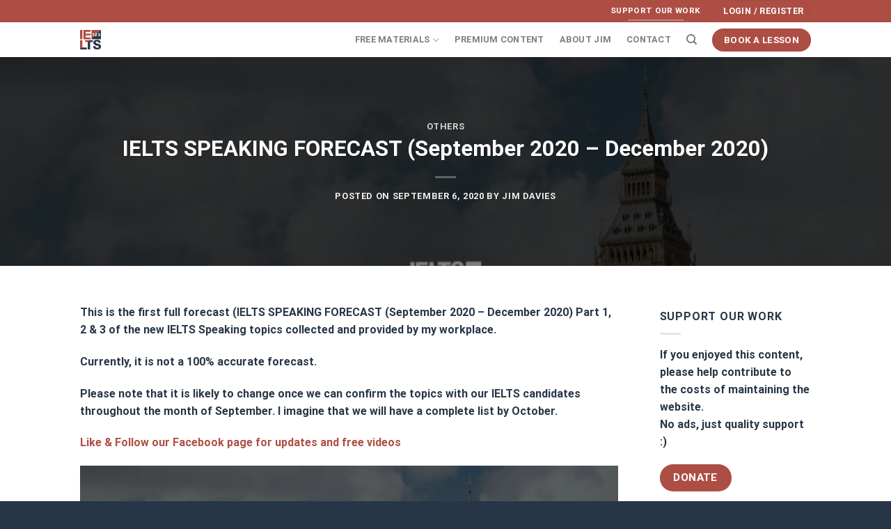

--- FILE ---
content_type: text/html; charset=UTF-8
request_url: https://ieltsspeaking123.com/ielts-speaking-forecast-september-2020-december-2020/?fbclid=IwAR1eeq5cXAEvW5jCBLCvOux0BNoVH2RADY66oaHDJ004w37CZDyRaAhzHO4
body_size: 61904
content:
<!DOCTYPE html>
<html lang="en-US" class="loading-site no-js">
<head>
	<meta charset="UTF-8" />
	<link rel="profile" href="https://gmpg.org/xfn/11" />
	<link rel="pingback" href="https://ieltsspeaking123.com/xmlrpc.php" />

	
<style id="jetpack-boost-critical-css">@media all{#ays_tooltip{width:auto;padding:3px;box-sizing:border-box;word-break:keep-all;-webkit-hyphens:none;white-space:nowrap}#ays_tooltip p{margin:0;padding:0}}@media all{.mfp-hide{display:none!important}.give-embed-form-wrapper{position:relative;width:100%!important}.give-embed-form-wrapper .iframe-loader{height:100%;position:absolute;top:0;width:100%}.give-embed-form-wrapper iframe{width:100%!important}.give-embed-form-wrapper.is-hide{left:-9999px;position:fixed}}@media all{#ez-toc-container{background:#f9f9f9;border:1px solid #aaa;border-radius:4px;-webkit-box-shadow:0 1px 1px rgba(0,0,0,.05);box-shadow:0 1px 1px rgba(0,0,0,.05);display:table;margin-bottom:1em;padding:10px;position:relative;width:auto}#ez-toc-container ul ul{margin-left:1.5em}#ez-toc-container li,#ez-toc-container ul{padding:0}#ez-toc-container li,#ez-toc-container ul,#ez-toc-container ul li{background:0 0;list-style:none;line-height:1.6;margin:0;overflow:hidden;z-index:1}#ez-toc-container p.ez-toc-title{text-align:left;line-height:1.45;margin:0;padding:0}.ez-toc-title{display:inline;text-align:left;vertical-align:middle}#ez-toc-container a{color:#444;box-shadow:none;text-decoration:none;text-shadow:none;display:inline-flex;align-items:stretch;flex-wrap:nowrap}#ez-toc-container input{position:absolute;left:-999em}#ez-toc-container label{position:relative;display:initial}div#ez-toc-container p.ez-toc-title{display:contents}div#ez-toc-container{padding-right:20px}.ez-toc-icon-toggle-span{display:flex;align-items:center;width:35px;height:30px;justify-content:center;direction:ltr}}@media all{@charset "utf-8";.woocommerce-form-login .button{margin-bottom:0}.woocommerce-privacy-policy-text{font-size:85%}.form-row-wide{clear:both}.woocommerce-form-register .woocommerce-privacy-policy-text{margin-bottom:1.5em}.woocommerce-form input[type=password]{padding:0 2em 0 .75em}}@media all{@charset "utf-8";html{-ms-text-size-adjust:100%;-webkit-text-size-adjust:100%;font-family:sans-serif}body{margin:0}article,aside,details,figcaption,figure,header,main,nav,summary{display:block}a{background-color:transparent}b,strong{font-weight:inherit;font-weight:bolder}img{border-style:none}svg:not(:root){overflow:hidden}button,input,select{font:inherit}button,input,select{overflow:visible}button,select{text-transform:none}[type=submit],button,html [type=button]{-webkit-appearance:button}[type=checkbox]{box-sizing:border-box;padding:0}[type=search]{-webkit-appearance:textfield}[type=search]::-webkit-search-cancel-button{-webkit-appearance:none}*,html{box-sizing:border-box}html{background-attachment:fixed}body{-webkit-font-smoothing:antialiased;-moz-osx-font-smoothing:grayscale;color:#777}img{display:inline-block;height:auto;max-width:100%;vertical-align:middle}figure{margin:0}p:empty{display:none}a,button,input{touch-action:manipulation}iframe{max-width:100%}.col{margin:0;padding:0 15px 30px;position:relative;width:100%}.col-inner{background-position:50% 50%;background-repeat:no-repeat;background-size:cover;flex:1 0 auto;margin-left:auto;margin-right:auto;position:relative;width:100%}@media screen and (min-width:850px){.col:first-child .col-inner{margin-left:auto;margin-right:0}.col+.col .col-inner{margin-left:0;margin-right:auto}}@media screen and (max-width:849px){.col{padding-bottom:30px}}@media screen and (min-width:850px){.row-divided>.col+.col:not(.large-12){border-left:1px solid #ececec}}.small-12{flex-basis:100%;max-width:100%}@media screen and (min-width:550px){.medium-4{flex-basis:33.3333333333%;max-width:33.3333333333%}.medium-8{flex-basis:66.6666666667%;max-width:66.6666666667%}}@media screen and (min-width:850px){.large-3{flex-basis:25%;max-width:25%}.large-4{flex-basis:33.3333333333%;max-width:33.3333333333%}.large-6{flex-basis:50%;max-width:50%}.large-8{flex-basis:66.6666666667%;max-width:66.6666666667%}.large-9{flex-basis:75%;max-width:75%}}.container,.row,body{margin-left:auto;margin-right:auto;width:100%}.container{padding-left:15px;padding-right:15px}.container,.row{max-width:1080px}.row.row-large{max-width:1110px}.flex-row{align-items:center;display:flex;flex-flow:row nowrap;justify-content:space-between;width:100%}.header .flex-row{height:100%}.flex-col{max-height:100%}.flex-grow{-ms-flex-negative:1;-ms-flex-preferred-size:auto!important;flex:1}.flex-center{margin:0 auto}.flex-left{margin-right:auto}.flex-right{margin-left:auto}@media (min-width:850px){.col2-set{display:flex}.col2-set>div+div{padding-left:30px}}@media (-ms-high-contrast:none){.nav>li>a>i{top:-1px}}.row{display:flex;flex-flow:row wrap;width:100%}.lightbox-content .row:not(.row-collapse){margin-left:-15px;margin-right:-15px;padding-left:0;padding-right:0;width:auto}@media screen and (min-width:850px){.row-large{padding-left:0;padding-right:0}.row-large>.col{margin-bottom:0;padding:0 30px 30px}}.nav-dropdown{background-color:#fff;color:#777;display:table;left:-99999px;margin:0;max-height:0;min-width:260px;opacity:0;padding:20px 0;position:absolute;text-align:left;visibility:hidden;z-index:9}.nav-dropdown:after{clear:both;content:"";display:block;height:0;visibility:hidden}.nav-dropdown li{display:block;margin:0;vertical-align:top}.nav-dropdown>li.html{min-width:260px}.nav-dropdown>li>a{display:block;line-height:1.3;padding:10px 20px;width:auto}.nav-dropdown>li:last-child:not(.nav-dropdown-col)>a{border-bottom:0!important}.nav-dropdown.nav-dropdown-default>li>a{border-bottom:1px solid #ececec;margin:0 10px;padding-left:0;padding-right:0}.nav-dropdown-default{padding:20px}.nav-dropdown-has-arrow li.has-dropdown:after,.nav-dropdown-has-arrow li.has-dropdown:before{border:solid transparent;bottom:-2px;content:"";height:0;left:50%;opacity:0;position:absolute;width:0;z-index:10}.nav-dropdown-has-arrow li.has-dropdown:after{border-color:hsla(0,0%,87%,0) hsla(0,0%,87%,0) #fff;border-width:8px;margin-left:-8px}.nav-dropdown-has-arrow li.has-dropdown:before{border-width:11px;margin-left:-11px;z-index:-999}.nav-dropdown-has-shadow .nav-dropdown{box-shadow:1px 1px 15px rgba(0,0,0,.15)}.nav-dropdown-has-arrow.nav-dropdown-has-border li.has-dropdown:before{border-bottom-color:#ddd}.nav-dropdown-has-border .nav-dropdown{border:2px solid #ddd}.nav,.nav ul:not(.nav-dropdown){margin:0;padding:0}.nav{align-items:center;display:inline-block;display:flex;flex-flow:row wrap;width:100%}.nav,.nav>li{position:relative}.nav>li{list-style:none;margin:0 7px;padding:0}.nav>li,.nav>li>a{display:inline-block}.nav>li>a{align-items:center;display:inline-flex;flex-wrap:wrap;padding:10px 0}.nav-small.nav>li.html{font-size:.75em}.nav-center{justify-content:center}.nav-left{justify-content:flex-start}.nav-right{justify-content:flex-end}@media (max-width:849px){.medium-nav-center{justify-content:center}}.nav-dropdown>li>a,.nav>li>a{color:hsla(0,0%,40%,.85)}.nav-dropdown>li>a{display:block}.nav-dropdown li.active>a{color:hsla(0,0%,7%,.85)}.nav li:first-child{margin-left:0!important}.nav li:last-child{margin-right:0!important}.nav-uppercase>li>a{font-weight:bolder;letter-spacing:.02em;text-transform:uppercase}@media (min-width:850px){.nav-divided>li{margin:0 .7em}}li.html form,li.html input,li.html select{margin:0}.nav-line-bottom>li>a:before{background-color:#446084;content:" ";height:3px;left:50%;opacity:0;position:absolute;top:0;transform:translateX(-50%);width:100%}.nav-line-bottom>li:after,.nav-line-bottom>li:before{display:none}.nav-line-bottom>li>a:before{bottom:0;top:auto}.nav.nav-vertical{flex-flow:column}.nav.nav-vertical li{list-style:none;margin:0;width:100%}.nav-vertical li li{font-size:1em;padding-left:.5em}.nav-vertical>li{align-items:center;display:flex;flex-flow:row wrap}.nav-vertical>li ul{width:100%}.nav-vertical>li>a,.nav-vertical>li>ul>li a{align-items:center;display:flex;flex-grow:1;width:auto}.nav-vertical>li.html{padding-bottom:1em;padding-top:1em}.nav-vertical>li>ul li a{color:#666}.nav-vertical>li>ul{margin:0 0 2em;padding-left:1em}.nav .children{left:-99999px;opacity:0;position:fixed;transform:translateX(-10px)}@media (prefers-reduced-motion){.nav .children{opacity:1;transform:none}}.nav-sidebar.nav-vertical>li+li{border-top:1px solid #ececec}.nav-vertical>li+li{border-top:1px solid #ececec}.button,button{background-color:transparent;border:1px solid transparent;border-radius:0;box-sizing:border-box;color:currentColor;display:inline-block;font-size:.97em;font-weight:bolder;letter-spacing:.03em;line-height:2.4em;margin-right:1em;margin-top:0;max-width:100%;min-height:2.5em;padding:0 1.2em;position:relative;text-align:center;text-decoration:none;text-rendering:optimizeLegibility;text-shadow:none;text-transform:uppercase;vertical-align:middle}.button span{display:inline-block;line-height:1.6}.button.is-outline{line-height:2.19em}.button{background-color:#446084;background-color:var(--primary-color);border-color:rgba(0,0,0,.05);color:#fff}.button.is-outline{background-color:transparent;border:2px solid}.button.is-link,.button.is-underline{background-color:transparent!important;border-color:transparent!important;padding-left:.15em;padding-right:.15em}.button.is-underline:before{background-color:currentColor;bottom:0;content:"";height:2px;left:20%;opacity:.3;position:absolute;width:60%}.is-link,.is-underline{color:#666}.dark .button{color:#fff}.is-outline{color:silver}.primary{background-color:#446084}.white{background-color:#fff!important;color:#666!important}.white.is-link{background-color:transparent!important;color:#fff!important}.secondary{background-color:#d26e4b}.alert{background-color:#b20000}.text-right .button:last-of-type{margin-right:0!important}.header-button{display:inline-block}.header-button .button{margin:0}.flex-col .button,.flex-col button,.flex-col input{margin-bottom:0}.is-divider{background-color:rgba(0,0,0,.1);display:block;height:3px;margin:1em 0;max-width:30px;width:100%}.widget .is-divider{margin-top:.66em}.dark .is-divider{background-color:hsla(0,0%,100%,.3)}form{margin-bottom:0}input[type=email],input[type=password],input[type=search],input[type=text],select{background-color:#fff;border:1px solid #ddd;border-radius:0;box-shadow:inset 0 1px 2px rgba(0,0,0,.1);box-sizing:border-box;color:#333;font-size:.97em;height:2.507em;max-width:100%;padding:0 .75em;vertical-align:middle;width:100%}@media (max-width:849px){input[type=email],input[type=password],input[type=search],input[type=text],select{font-size:1rem}}input[type=email],input[type=search],input[type=text]{-webkit-appearance:none;-moz-appearance:none;appearance:none}label{display:block;font-size:.9em;font-weight:700;margin-bottom:.4em}input[type=checkbox]{display:inline;font-size:16px;margin-right:10px}input[type=checkbox]+label{display:inline}select{-webkit-appearance:none;-moz-appearance:none;background-color:#fff;background-image:url(data:image/svg+xml;charset=utf8,\ %3Csvg\ xmlns=\'http://www.w3.org/2000/svg\'\ width=\'24\'\ height=\'24\'\ viewBox=\'0\ 0\ 24\ 24\'\ fill=\'none\'\ stroke=\'%23333\'\ stroke-width=\'2\'\ stroke-linecap=\'round\'\ stroke-linejoin=\'round\'\ class=\'feather\ feather-chevron-down\'%3E%3Cpolyline\ points=\'6\ 9\ 12\ 15\ 18\ 9\'%3E%3C/polyline%3E%3C/svg%3E);background-position:right .45em top 50%;background-repeat:no-repeat;background-size:auto 16px;border-radius:0;box-shadow:inset 0-1.4em 1em 0 rgba(0,0,0,.02);display:block;padding-right:1.4em}select.resize-select{width:55px}i[class^=icon-]{speak:none!important;display:inline-block;font-display:block;font-family:fl-icons!important;font-style:normal!important;font-variant:normal!important;font-weight:400!important;line-height:1.2;margin:0;padding:0;position:relative;text-transform:none!important}.button i,button i{top:-1.5px;vertical-align:middle}.button.icon{display:inline-block;margin-left:.12em;margin-right:.12em;min-width:2.5em;padding-left:.6em;padding-right:.6em}.button.icon i{font-size:1.2em}.button.icon.is-small{border-width:1px}.button.icon.circle{padding-left:0;padding-right:0}.button.icon.circle>span{margin:0 8px}.button.icon.circle>i{margin:0 8px}.button.icon.circle>i:only-child{margin:0}.nav>li>a>i{font-size:20px;vertical-align:middle}.nav>li>a>i.icon-search{font-size:1.2em}.nav>li>a>i.icon-menu{font-size:1.9em}.nav>li.has-icon>a>i{min-width:1em}.has-dropdown .icon-angle-down{font-size:16px;margin-left:.2em;opacity:.6}img{opacity:1}.lazy-load{background-color:rgba(0,0,0,.03)}.lightbox-content{background-color:#fff;box-shadow:3px 3px 20px 0 rgba(0,0,0,.15);margin:0 auto;max-width:875px;position:relative}.lightbox-content .lightbox-inner{padding:30px 20px}.mfp-hide{display:none!important}label{color:#222}a{color:#334862;text-decoration:none}a.plain{color:currentColor}.dark a{color:currentColor}ul{list-style:disc}ul{margin-top:0;padding:0}ul ul{margin:1.5em 0 1.5em 3em}li{margin-bottom:.6em}.entry-content ul li{margin-left:1.3em}.button,button,input,select{margin-bottom:1em}figure,form,p,ul{margin-bottom:1.3em}form p{margin-bottom:.5em}body{line-height:1.6}h1,h2,h3,h4,h6{color:#555;margin-bottom:.5em;margin-top:0;text-rendering:optimizeSpeed;width:100%}h1{font-size:1.7em}h1,h2{line-height:1.3}h2{font-size:1.6em}h3{font-size:1.25em}h4{font-size:1.125em}h6{font-size:.85em;opacity:.8}@media (max-width:549px){h1{font-size:1.4em}h2{font-size:1.2em}h3{font-size:1em}}p{margin-top:0}h1>span,h2>span,h3>span{-webkit-box-decoration-break:clone;box-decoration-break:clone}.uppercase,h6,span.widget-title{letter-spacing:.05em;line-height:1.05;text-transform:uppercase}span.widget-title{font-size:1em;font-weight:600}.is-normal{font-weight:400}.uppercase{line-height:1.2;text-transform:uppercase}.is-large{font-size:1.15em}.is-small,.is-small.button{font-size:.8em}.is-xsmall{font-size:.7em}@media (max-width:549px){.is-large{font-size:1em}}.nav>li>a{font-size:.8em}.nav>li.html{font-size:.85em}.nav-spacing-large>li{margin:0 11px}.clear:after,.container:after,.row:after{clear:both;content:"";display:table}@media (max-width:549px){.hide-for-small{display:none!important}}@media (min-width:550px){.show-for-small{display:none!important}}@media (min-width:850px){.show-for-medium{display:none!important}}@media (max-width:849px){.hide-for-medium{display:none!important}}.full-width{display:block;max-width:100%!important;padding-left:0!important;padding-right:0!important;width:100%!important}.mb-0{margin-bottom:0!important}.pb-0{padding-bottom:0!important}.text-left{text-align:left}.text-center{text-align:center}.text-right{text-align:right}.text-center .is-divider,.text-center>div{margin-left:auto;margin-right:auto}.relative{position:relative!important}.fixed{position:fixed!important;z-index:12}.left{left:0}.bottom,.fill{bottom:0}.fill{height:100%;left:0;margin:0!important;padding:0!important;position:absolute;right:0;top:0}.bg-fill{background-position:50% 50%;background-repeat:no-repeat!important;background-size:cover!important}.bg-top{background-position:top;-o-object-position:top;object-position:top}.circle{border-radius:999px!important;-o-object-fit:cover;object-fit:cover}.z-1{z-index:21}.z-top{z-index:9995}.inline{display:inline}.no-overflow{overflow:hidden}.no-scrollbar{-ms-overflow-style:-ms-autohiding-scrollbar;scrollbar-width:none}.no-scrollbar::-webkit-scrollbar{height:0!important;width:0!important}.screen-reader-text{clip:rect(1px,1px,1px,1px);height:1px;overflow:hidden;position:absolute!important;width:1px}[data-parallax-container]{overflow:hidden}@media (prefers-reduced-motion:no-preference){[data-parallax]{will-change:transform!important}[data-parallax]:not(.parallax-active){opacity:0}}.dark,.dark p{color:#f1f1f1}.dark h1,.dark h6{color:#fff}.nav-dark .header-button,.nav-dark .nav>li.html{color:#fff}:root{--flatsome-scroll-padding-top:calc(var(--flatsome--header--sticky-height,0px) + var(--wp-admin--admin-bar--height,0px))}html{overflow-x:hidden;scroll-padding-top:var(--flatsome-scroll-padding-top)}#main,#wrapper{background-color:#fff;position:relative}.page-wrapper{padding-bottom:30px;padding-top:30px}.header,.header-wrapper{background-position:50%0;background-size:cover;position:relative;width:100%;z-index:1001}.header-bg-color{background-color:hsla(0,0%,100%,.9)}.header-top{align-items:center;display:flex;flex-wrap:no-wrap}.header-bg-color,.header-bg-image{background-position:50%0}.header-top{background-color:#446084;min-height:20px;position:relative;z-index:11}.header-main{position:relative;z-index:10}.top-divider{border-top:1px solid;margin-bottom:-1px;opacity:.1}.post{margin:0 0 30px}.entry-content{padding-bottom:1.5em;padding-top:1.5em}.blog-featured-title+#main .post-sidebar{padding-top:30px}.updated:not(.published){display:none}@media (min-width:850px){.aligncenter{clear:both;display:block;margin:0 auto}}.wp-caption{margin-bottom:2em;max-width:100%}.wp-caption .wp-caption-text{background:rgba(0,0,0,.05);font-size:.9em;font-style:italic;padding:.4em}.wp-caption-text{text-align:center}.widget{margin-bottom:1.5em}.widget ul{margin:0}.widget li{list-style:none}.widget>ul>li{list-style:none;margin:0;text-align:left}.widget>ul>li>a{display:inline-block;flex:1;padding:6px 0}.widget>ul>li:before{display:inline-block;font-family:fl-icons;margin-right:6px;opacity:.6}.widget>ul>li+li{border-top:1px solid #ececec}.accordion-inner{display:none;padding:1em 2.3em}html{background-color:#5b5b5b}.back-to-top{bottom:20px;margin:0;opacity:0;right:20px;transform:translateY(30%)}.back-to-top.left{left:20px;right:unset}.logo{line-height:1;margin:0}.logo a{color:#446084;display:block;font-size:32px;font-weight:bolder;margin:0;text-decoration:none;text-transform:uppercase}.logo img{display:block;width:auto}.header-logo-dark{display:none!important}.logo-left .logo{margin-left:0;margin-right:30px}@media screen and (max-width:849px){.header-inner .nav{flex-wrap:nowrap}.medium-logo-left .logo{margin-left:0;margin-right:15px;order:1}.medium-logo-left .flex-left{flex:1 1 0;order:2}.medium-logo-left .flex-right{flex:1 1 0;order:3}}.page-title{position:relative}.page-title-bg{overflow:hidden}.title-overlay{background-color:rgba(0,0,0,.25)}.page-title-inner{min-height:60px;padding-top:20px;position:relative}.featured-title{background-color:#446084;text-shadow:1px 1px 1px rgba(0,0,0,.2)}.featured-title .page-title-inner{padding-bottom:20px}.featured-title .page-title-bg{box-shadow:inset 0 0 30px 0 rgba(0,0,0,.1)}.sidebar-menu .search-form{display:block!important}.searchform-wrapper form{margin-bottom:0}.sidebar-menu .search-form{padding:5px 0;width:100%}.searchform-wrapper:not(.form-flat) .submit-button{border-bottom-left-radius:0!important;border-top-left-radius:0!important}.searchform{position:relative}.searchform .button.icon{margin:0}.searchform .button.icon i{font-size:1.2em}.searchform-wrapper{width:100%}@media (max-width:849px){.searchform-wrapper{font-size:1rem}}.header .search-form .live-search-results{background-color:hsla(0,0%,100%,.95);box-shadow:0 0 10px 0 rgba(0,0,0,.1);color:#111;left:0;position:absolute;right:0;text-align:left;top:105%}.header li .html .live-search-results{background-color:transparent;box-shadow:none;position:relative;top:0}.icon-menu:before{content:""}.icon-angle-up:before{content:""}.icon-angle-down:before{content:""}.icon-search:before{content:""}}@media all{@charset "utf-8";#ays_tooltip{width:auto;padding:3px;box-sizing:border-box;word-break:keep-all;-webkit-hyphens:none;white-space:nowrap}#ays_tooltip p{margin:0;padding:0}.mfp-hide{display:none!important}.give-embed-form-wrapper{position:relative;width:100%!important}.give-embed-form-wrapper .iframe-loader{height:100%;position:absolute;top:0;width:100%}.give-embed-form-wrapper iframe{width:100%!important}.give-embed-form-wrapper.is-hide{left:-9999px;position:fixed}#ez-toc-container{background:#f9f9f9;border:1px solid #aaa;border-radius:4px;-webkit-box-shadow:0 1px 1px rgba(0,0,0,.05);box-shadow:0 1px 1px rgba(0,0,0,.05);display:table;margin-bottom:1em;padding:10px;position:relative;width:auto}#ez-toc-container ul ul{margin-left:1.5em}#ez-toc-container li,#ez-toc-container ul{padding:0}#ez-toc-container li,#ez-toc-container ul,#ez-toc-container ul li{background:0 0;list-style:none;line-height:1.6;margin:0;overflow:hidden;z-index:1}#ez-toc-container p.ez-toc-title{text-align:left;line-height:1.45;margin:0;padding:0}.ez-toc-title{display:inline;text-align:left;vertical-align:middle}#ez-toc-container a{color:#444;box-shadow:none;text-decoration:none;text-shadow:none;display:inline-flex;align-items:stretch;flex-wrap:nowrap}#ez-toc-container input{position:absolute;left:-999em}#ez-toc-container label{position:relative;display:initial}div#ez-toc-container p.ez-toc-title{display:contents}div#ez-toc-container{padding-right:20px}.ez-toc-icon-toggle-span{display:flex;align-items:center;width:35px;height:30px;justify-content:center;direction:ltr}html{-ms-text-size-adjust:100%;-webkit-text-size-adjust:100%;font-family:sans-serif}body{margin:0}article,aside,details,figcaption,figure,header,main,nav,summary{display:block}a{background-color:transparent}b,strong{font-weight:inherit;font-weight:bolder}img{border-style:none}svg:not(:root){overflow:hidden}button,input,select{font:inherit}button,input,select{overflow:visible}button,select{text-transform:none}[type=submit],button,html [type=button]{-webkit-appearance:button}[type=checkbox]{box-sizing:border-box;padding:0}[type=search]{-webkit-appearance:textfield}[type=search]::-webkit-search-cancel-button{-webkit-appearance:none}*,html{box-sizing:border-box}html{background-attachment:fixed}body{-webkit-font-smoothing:antialiased;-moz-osx-font-smoothing:grayscale;color:#777}img{display:inline-block;height:auto;max-width:100%;vertical-align:middle}figure{margin:0}p:empty{display:none}a,button,input{touch-action:manipulation}iframe{max-width:100%}.col{margin:0;padding:0 15px 30px;position:relative;width:100%}.col-inner{background-position:50% 50%;background-repeat:no-repeat;background-size:cover;flex:1 0 auto;margin-left:auto;margin-right:auto;position:relative;width:100%}@media screen and (min-width:850px){.col:first-child .col-inner{margin-left:auto;margin-right:0}.col+.col .col-inner{margin-left:0;margin-right:auto}}@media screen and (max-width:849px){.col{padding-bottom:30px}}@media screen and (min-width:850px){.row-divided>.col+.col:not(.large-12){border-left:1px solid #ececec}}.small-12{flex-basis:100%;max-width:100%}@media screen and (min-width:550px){.medium-4{flex-basis:33.3333333333%;max-width:33.3333333333%}.medium-8{flex-basis:66.6666666667%;max-width:66.6666666667%}}@media screen and (min-width:850px){.large-3{flex-basis:25%;max-width:25%}.large-4{flex-basis:33.3333333333%;max-width:33.3333333333%}.large-6{flex-basis:50%;max-width:50%}.large-8{flex-basis:66.6666666667%;max-width:66.6666666667%}.large-9{flex-basis:75%;max-width:75%}}.container,.row,body{margin-left:auto;margin-right:auto;width:100%}.container{padding-left:15px;padding-right:15px}.container,.row{max-width:1080px}.row.row-large{max-width:1110px}.flex-row{align-items:center;display:flex;flex-flow:row nowrap;justify-content:space-between;width:100%}.header .flex-row{height:100%}.flex-col{max-height:100%}.flex-grow{-ms-flex-negative:1;-ms-flex-preferred-size:auto!important;flex:1}.flex-center{margin:0 auto}.flex-left{margin-right:auto}.flex-right{margin-left:auto}@media (min-width:850px){.col2-set{display:flex}.col2-set>div+div{padding-left:30px}}@media (-ms-high-contrast:none){.nav>li>a>i{top:-1px}}.row{display:flex;flex-flow:row wrap;width:100%}.lightbox-content .row:not(.row-collapse){margin-left:-15px;margin-right:-15px;padding-left:0;padding-right:0;width:auto}@media screen and (min-width:850px){.row-large{padding-left:0;padding-right:0}.row-large>.col{margin-bottom:0;padding:0 30px 30px}}.nav-dropdown{background-color:#fff;color:#777;display:table;left:-99999px;margin:0;max-height:0;min-width:260px;opacity:0;padding:20px 0;position:absolute;text-align:left;visibility:hidden;z-index:9}.nav-dropdown:after{clear:both;content:"";display:block;height:0;visibility:hidden}.nav-dropdown li{display:block;margin:0;vertical-align:top}.nav-dropdown>li.html{min-width:260px}.nav-dropdown>li>a{display:block;line-height:1.3;padding:10px 20px;width:auto}.nav-dropdown>li:last-child:not(.nav-dropdown-col)>a{border-bottom:0!important}.nav-dropdown.nav-dropdown-default>li>a{border-bottom:1px solid #ececec;margin:0 10px;padding-left:0;padding-right:0}.nav-dropdown-default{padding:20px}.nav-dropdown-has-arrow li.has-dropdown:after,.nav-dropdown-has-arrow li.has-dropdown:before{border:solid transparent;bottom:-2px;content:"";height:0;left:50%;opacity:0;position:absolute;width:0;z-index:10}.nav-dropdown-has-arrow li.has-dropdown:after{border-color:hsla(0,0%,87%,0) hsla(0,0%,87%,0) #fff;border-width:8px;margin-left:-8px}.nav-dropdown-has-arrow li.has-dropdown:before{border-width:11px;margin-left:-11px;z-index:-999}.nav-dropdown-has-shadow .nav-dropdown{box-shadow:1px 1px 15px rgba(0,0,0,.15)}.nav-dropdown-has-arrow.nav-dropdown-has-border li.has-dropdown:before{border-bottom-color:#ddd}.nav-dropdown-has-border .nav-dropdown{border:2px solid #ddd}.nav,.nav ul:not(.nav-dropdown){margin:0;padding:0}.nav{align-items:center;display:inline-block;display:flex;flex-flow:row wrap;width:100%}.nav,.nav>li{position:relative}.nav>li{list-style:none;margin:0 7px;padding:0}.nav>li,.nav>li>a{display:inline-block}.nav>li>a{align-items:center;display:inline-flex;flex-wrap:wrap;padding:10px 0}.nav-small.nav>li.html{font-size:.75em}.nav-center{justify-content:center}.nav-left{justify-content:flex-start}.nav-right{justify-content:flex-end}@media (max-width:849px){.medium-nav-center{justify-content:center}}.nav-dropdown>li>a,.nav>li>a{color:hsla(0,0%,40%,.85)}.nav-dropdown>li>a{display:block}.nav-dropdown li.active>a{color:hsla(0,0%,7%,.85)}.nav li:first-child{margin-left:0!important}.nav li:last-child{margin-right:0!important}.nav-uppercase>li>a{font-weight:bolder;letter-spacing:.02em;text-transform:uppercase}@media (min-width:850px){.nav-divided>li{margin:0 .7em}}li.html form,li.html input,li.html select{margin:0}.nav-line-bottom>li>a:before{background-color:#446084;content:" ";height:3px;left:50%;opacity:0;position:absolute;top:0;transform:translateX(-50%);width:100%}.nav-line-bottom>li:after,.nav-line-bottom>li:before{display:none}.nav-line-bottom>li>a:before{bottom:0;top:auto}.nav.nav-vertical{flex-flow:column}.nav.nav-vertical li{list-style:none;margin:0;width:100%}.nav-vertical li li{font-size:1em;padding-left:.5em}.nav-vertical>li{align-items:center;display:flex;flex-flow:row wrap}.nav-vertical>li ul{width:100%}.nav-vertical>li>a,.nav-vertical>li>ul>li a{align-items:center;display:flex;flex-grow:1;width:auto}.nav-vertical>li.html{padding-bottom:1em;padding-top:1em}.nav-vertical>li>ul li a{color:#666}.nav-vertical>li>ul{margin:0 0 2em;padding-left:1em}.nav .children{left:-99999px;opacity:0;position:fixed;transform:translateX(-10px)}@media (prefers-reduced-motion){.nav .children{opacity:1;transform:none}}.nav-sidebar.nav-vertical>li+li{border-top:1px solid #ececec}.nav-vertical>li+li{border-top:1px solid #ececec}.button,button{background-color:transparent;border:1px solid transparent;border-radius:0;box-sizing:border-box;color:currentColor;display:inline-block;font-size:.97em;font-weight:bolder;letter-spacing:.03em;line-height:2.4em;margin-right:1em;margin-top:0;max-width:100%;min-height:2.5em;padding:0 1.2em;position:relative;text-align:center;text-decoration:none;text-rendering:optimizeLegibility;text-shadow:none;text-transform:uppercase;vertical-align:middle}.button span{display:inline-block;line-height:1.6}.button.is-outline{line-height:2.19em}.button{background-color:#446084;background-color:var(--primary-color);border-color:rgba(0,0,0,.05);color:#fff}.button.is-outline{background-color:transparent;border:2px solid}.button.is-link,.button.is-underline{background-color:transparent!important;border-color:transparent!important;padding-left:.15em;padding-right:.15em}.button.is-underline:before{background-color:currentColor;bottom:0;content:"";height:2px;left:20%;opacity:.3;position:absolute;width:60%}.is-link,.is-underline{color:#666}.dark .button{color:#fff}.is-outline{color:silver}.primary{background-color:#446084}.white{background-color:#fff!important;color:#666!important}.white.is-link{background-color:transparent!important;color:#fff!important}.secondary{background-color:#d26e4b}.alert{background-color:#b20000}.text-right .button:last-of-type{margin-right:0!important}.header-button{display:inline-block}.header-button .button{margin:0}.flex-col .button,.flex-col button,.flex-col input{margin-bottom:0}.is-divider{background-color:rgba(0,0,0,.1);display:block;height:3px;margin:1em 0;max-width:30px;width:100%}.widget .is-divider{margin-top:.66em}.dark .is-divider{background-color:hsla(0,0%,100%,.3)}form{margin-bottom:0}input[type=email],input[type=password],input[type=search],input[type=text],select{background-color:#fff;border:1px solid #ddd;border-radius:0;box-shadow:inset 0 1px 2px rgba(0,0,0,.1);box-sizing:border-box;color:#333;font-size:.97em;height:2.507em;max-width:100%;padding:0 .75em;vertical-align:middle;width:100%}@media (max-width:849px){input[type=email],input[type=password],input[type=search],input[type=text],select{font-size:1rem}}input[type=email],input[type=search],input[type=text]{-webkit-appearance:none;-moz-appearance:none;appearance:none}label{display:block;font-size:.9em;font-weight:700;margin-bottom:.4em}input[type=checkbox]{display:inline;font-size:16px;margin-right:10px}input[type=checkbox]+label{display:inline}select{-webkit-appearance:none;-moz-appearance:none;background-color:#fff;background-image:url(data:image/svg+xml;charset=utf8,\ %3Csvg\ xmlns=\'http://www.w3.org/2000/svg\'\ width=\'24\'\ height=\'24\'\ viewBox=\'0\ 0\ 24\ 24\'\ fill=\'none\'\ stroke=\'%23333\'\ stroke-width=\'2\'\ stroke-linecap=\'round\'\ stroke-linejoin=\'round\'\ class=\'feather\ feather-chevron-down\'%3E%3Cpolyline\ points=\'6\ 9\ 12\ 15\ 18\ 9\'%3E%3C/polyline%3E%3C/svg%3E);background-position:right .45em top 50%;background-repeat:no-repeat;background-size:auto 16px;border-radius:0;box-shadow:inset 0-1.4em 1em 0 rgba(0,0,0,.02);display:block;padding-right:1.4em}select.resize-select{width:55px}i[class^=icon-]{speak:none!important;display:inline-block;font-display:block;font-family:fl-icons!important;font-style:normal!important;font-variant:normal!important;font-weight:400!important;line-height:1.2;margin:0;padding:0;position:relative;text-transform:none!important}.button i,button i{top:-1.5px;vertical-align:middle}.button.icon{display:inline-block;margin-left:.12em;margin-right:.12em;min-width:2.5em;padding-left:.6em;padding-right:.6em}.button.icon i{font-size:1.2em}.button.icon.is-small{border-width:1px}.button.icon.circle{padding-left:0;padding-right:0}.button.icon.circle>span{margin:0 8px}.button.icon.circle>i{margin:0 8px}.button.icon.circle>i:only-child{margin:0}.nav>li>a>i{font-size:20px;vertical-align:middle}.nav>li>a>i.icon-search{font-size:1.2em}.nav>li>a>i.icon-menu{font-size:1.9em}.nav>li.has-icon>a>i{min-width:1em}.has-dropdown .icon-angle-down{font-size:16px;margin-left:.2em;opacity:.6}img{opacity:1}.lazy-load{background-color:rgba(0,0,0,.03)}.lightbox-content{background-color:#fff;box-shadow:3px 3px 20px 0 rgba(0,0,0,.15);margin:0 auto;max-width:875px;position:relative}.lightbox-content .lightbox-inner{padding:30px 20px}.mfp-hide{display:none!important}label{color:#222}a{color:#334862;text-decoration:none}a.plain{color:currentColor}.dark a{color:currentColor}ul{list-style:disc}ul{margin-top:0;padding:0}ul ul{margin:1.5em 0 1.5em 3em}li{margin-bottom:.6em}.entry-content ul li{margin-left:1.3em}.button,button,input,select{margin-bottom:1em}figure,form,p,ul{margin-bottom:1.3em}form p{margin-bottom:.5em}body{line-height:1.6}h1,h2,h3,h4,h6{color:#555;margin-bottom:.5em;margin-top:0;text-rendering:optimizeSpeed;width:100%}h1{font-size:1.7em}h1,h2{line-height:1.3}h2{font-size:1.6em}h3{font-size:1.25em}h4{font-size:1.125em}h6{font-size:.85em;opacity:.8}@media (max-width:549px){h1{font-size:1.4em}h2{font-size:1.2em}h3{font-size:1em}}p{margin-top:0}h1>span,h2>span,h3>span{-webkit-box-decoration-break:clone;box-decoration-break:clone}.uppercase,h6,span.widget-title{letter-spacing:.05em;line-height:1.05;text-transform:uppercase}span.widget-title{font-size:1em;font-weight:600}.is-normal{font-weight:400}.uppercase{line-height:1.2;text-transform:uppercase}.is-large{font-size:1.15em}.is-small,.is-small.button{font-size:.8em}.is-xsmall{font-size:.7em}@media (max-width:549px){.is-large{font-size:1em}}.nav>li>a{font-size:.8em}.nav>li.html{font-size:.85em}.nav-spacing-large>li{margin:0 11px}.clear:after,.container:after,.row:after{clear:both;content:"";display:table}@media (max-width:549px){.hide-for-small{display:none!important}}@media (min-width:550px){.show-for-small{display:none!important}}@media (min-width:850px){.show-for-medium{display:none!important}}@media (max-width:849px){.hide-for-medium{display:none!important}}.full-width{display:block;max-width:100%!important;padding-left:0!important;padding-right:0!important;width:100%!important}.mb-0{margin-bottom:0!important}.pb-0{padding-bottom:0!important}.text-left{text-align:left}.text-center{text-align:center}.text-right{text-align:right}.text-center .is-divider,.text-center>div{margin-left:auto;margin-right:auto}.relative{position:relative!important}.fixed{position:fixed!important;z-index:12}.left{left:0}.bottom,.fill{bottom:0}.fill{height:100%;left:0;margin:0!important;padding:0!important;position:absolute;right:0;top:0}.bg-fill{background-position:50% 50%;background-repeat:no-repeat!important;background-size:cover!important}.bg-top{background-position:top;-o-object-position:top;object-position:top}.circle{border-radius:999px!important;-o-object-fit:cover;object-fit:cover}.z-1{z-index:21}.z-top{z-index:9995}.inline{display:inline}.no-overflow{overflow:hidden}.no-scrollbar{-ms-overflow-style:-ms-autohiding-scrollbar;scrollbar-width:none}.no-scrollbar::-webkit-scrollbar{height:0!important;width:0!important}.screen-reader-text{clip:rect(1px,1px,1px,1px);height:1px;overflow:hidden;position:absolute!important;width:1px}[data-parallax-container]{overflow:hidden}@media (prefers-reduced-motion:no-preference){[data-parallax]{will-change:transform!important}[data-parallax]:not(.parallax-active){opacity:0}}.dark,.dark p{color:#f1f1f1}.dark h1,.dark h6{color:#fff}.nav-dark .header-button,.nav-dark .nav>li.html{color:#fff}:root{--flatsome-scroll-padding-top:calc(var(--flatsome--header--sticky-height,0px) + var(--wp-admin--admin-bar--height,0px))}html{overflow-x:hidden;scroll-padding-top:var(--flatsome-scroll-padding-top)}#main,#wrapper{background-color:#fff;position:relative}.page-wrapper{padding-bottom:30px;padding-top:30px}.header,.header-wrapper{background-position:50%0;background-size:cover;position:relative;width:100%;z-index:1001}.header-bg-color{background-color:hsla(0,0%,100%,.9)}.header-top{align-items:center;display:flex;flex-wrap:no-wrap}.header-bg-color,.header-bg-image{background-position:50%0}.header-top{background-color:#446084;min-height:20px;position:relative;z-index:11}.header-main{position:relative;z-index:10}.top-divider{border-top:1px solid;margin-bottom:-1px;opacity:.1}.post{margin:0 0 30px}.entry-content{padding-bottom:1.5em;padding-top:1.5em}.blog-featured-title+#main .post-sidebar{padding-top:30px}.updated:not(.published){display:none}@media (min-width:850px){.aligncenter{clear:both;display:block;margin:0 auto}}.wp-caption{margin-bottom:2em;max-width:100%}.wp-caption .wp-caption-text{background:rgba(0,0,0,.05);font-size:.9em;font-style:italic;padding:.4em}.wp-caption-text{text-align:center}.widget{margin-bottom:1.5em}.widget ul{margin:0}.widget li{list-style:none}.widget>ul>li{list-style:none;margin:0;text-align:left}.widget>ul>li>a{display:inline-block;flex:1;padding:6px 0}.widget>ul>li:before{display:inline-block;font-family:fl-icons;margin-right:6px;opacity:.6}.widget>ul>li+li{border-top:1px solid #ececec}.accordion-inner{display:none;padding:1em 2.3em}html{background-color:#5b5b5b}.back-to-top{bottom:20px;margin:0;opacity:0;right:20px;transform:translateY(30%)}.back-to-top.left{left:20px;right:unset}.logo{line-height:1;margin:0}.logo a{color:#446084;display:block;font-size:32px;font-weight:bolder;margin:0;text-decoration:none;text-transform:uppercase}.logo img{display:block;width:auto}.header-logo-dark{display:none!important}.logo-left .logo{margin-left:0;margin-right:30px}@media screen and (max-width:849px){.header-inner .nav{flex-wrap:nowrap}.medium-logo-left .logo{margin-left:0;margin-right:15px;order:1}.medium-logo-left .flex-left{flex:1 1 0;order:2}.medium-logo-left .flex-right{flex:1 1 0;order:3}}.page-title{position:relative}.page-title-bg{overflow:hidden}.title-overlay{background-color:rgba(0,0,0,.25)}.page-title-inner{min-height:60px;padding-top:20px;position:relative}.featured-title{background-color:#446084;text-shadow:1px 1px 1px rgba(0,0,0,.2)}.featured-title .page-title-inner{padding-bottom:20px}.featured-title .page-title-bg{box-shadow:inset 0 0 30px 0 rgba(0,0,0,.1)}.sidebar-menu .search-form{display:block!important}.searchform-wrapper form{margin-bottom:0}.sidebar-menu .search-form{padding:5px 0;width:100%}.searchform-wrapper:not(.form-flat) .submit-button{border-bottom-left-radius:0!important;border-top-left-radius:0!important}.searchform{position:relative}.searchform .button.icon{margin:0}.searchform .button.icon i{font-size:1.2em}.searchform-wrapper{width:100%}@media (max-width:849px){.searchform-wrapper{font-size:1rem}}.header .search-form .live-search-results{background-color:hsla(0,0%,100%,.95);box-shadow:0 0 10px 0 rgba(0,0,0,.1);color:#111;left:0;position:absolute;right:0;text-align:left;top:105%}.header li .html .live-search-results{background-color:transparent;box-shadow:none;position:relative;top:0}.icon-menu:before{content:""}.icon-angle-up:before{content:""}.icon-angle-down:before{content:""}.icon-search:before{content:""}.woocommerce-form-login .button{margin-bottom:0}.woocommerce-privacy-policy-text{font-size:85%}.form-row-wide{clear:both}.woocommerce-form-register .woocommerce-privacy-policy-text{margin-bottom:1.5em}.woocommerce-form input[type=password]{padding:0 2em 0 .75em}}</style><meta name='robots' content='index, follow, max-image-preview:large, max-snippet:-1, max-video-preview:-1' />
<meta name="viewport" content="width=device-width, initial-scale=1" />
	<!-- This site is optimized with the Yoast SEO plugin v26.7 - https://yoast.com/wordpress/plugins/seo/ -->
	<title>IELTS SPEAKING FORECAST (September 2020 – December 2020)</title>
	<meta name="description" content="This is the first full forecast (IELTS Speaking Forecast (Sep 2020 – Dec 2020) Part 1, 2 &amp; 3 of the new IELTS Speaking topics collected and..." />
	<link rel="canonical" href="https://ieltsspeaking123.com/ielts-speaking-forecast-september-2020-december-2020/" />
	<meta property="og:locale" content="en_US" />
	<meta property="og:type" content="article" />
	<meta property="og:title" content="IELTS SPEAKING FORECAST (September 2020 – December 2020)" />
	<meta property="og:description" content="This is the first full forecast (IELTS Speaking Forecast (Sep 2020 – Dec 2020) Part 1, 2 &amp; 3 of the new IELTS Speaking topics collected and..." />
	<meta property="og:url" content="https://ieltsspeaking123.com/ielts-speaking-forecast-september-2020-december-2020/" />
	<meta property="og:site_name" content="IELTS Speaking band 7 with 1-2-3 method" />
	<meta property="article:published_time" content="2020-09-06T04:34:44+00:00" />
	<meta property="article:modified_time" content="2021-03-09T03:28:14+00:00" />
	<meta property="og:image" content="https://i1.wp.com/ieltsspeaking123.com/wp-content/uploads/2020/11/ielts-speaking-forecast-9-12-2020.jpg?fit=1800%2C1200&ssl=1" />
	<meta property="og:image:width" content="1800" />
	<meta property="og:image:height" content="1200" />
	<meta property="og:image:type" content="image/jpeg" />
	<meta name="author" content="Jim Davies" />
	<meta name="twitter:card" content="summary_large_image" />
	<meta name="twitter:label1" content="Written by" />
	<meta name="twitter:data1" content="Jim Davies" />
	<meta name="twitter:label2" content="Est. reading time" />
	<meta name="twitter:data2" content="24 minutes" />
	<script data-jetpack-boost="ignore" type="application/ld+json" class="yoast-schema-graph">{"@context":"https://schema.org","@graph":[{"@type":"Article","@id":"https://ieltsspeaking123.com/ielts-speaking-forecast-september-2020-december-2020/#article","isPartOf":{"@id":"https://ieltsspeaking123.com/ielts-speaking-forecast-september-2020-december-2020/"},"author":{"name":"Jim Davies","@id":"https://ieltsspeaking123.com/#/schema/person/08e8378435a3aaea20cd7b5a97f8e926"},"headline":"IELTS SPEAKING FORECAST (September 2020 – December 2020)","datePublished":"2020-09-06T04:34:44+00:00","dateModified":"2021-03-09T03:28:14+00:00","mainEntityOfPage":{"@id":"https://ieltsspeaking123.com/ielts-speaking-forecast-september-2020-december-2020/"},"wordCount":4903,"publisher":{"@id":"https://ieltsspeaking123.com/#organization"},"image":{"@id":"https://ieltsspeaking123.com/ielts-speaking-forecast-september-2020-december-2020/#primaryimage"},"thumbnailUrl":"https://i0.wp.com/ieltsspeaking123.com/wp-content/uploads/2020/11/ielts-speaking-forecast-9-12-2020.jpg?fit=1000%2C667&ssl=1","keywords":["IELTS Speaking","ielts speaking forecast","topic forecast"],"articleSection":["Others"],"inLanguage":"en-US"},{"@type":"WebPage","@id":"https://ieltsspeaking123.com/ielts-speaking-forecast-september-2020-december-2020/","url":"https://ieltsspeaking123.com/ielts-speaking-forecast-september-2020-december-2020/","name":"IELTS SPEAKING FORECAST (September 2020 – December 2020)","isPartOf":{"@id":"https://ieltsspeaking123.com/#website"},"primaryImageOfPage":{"@id":"https://ieltsspeaking123.com/ielts-speaking-forecast-september-2020-december-2020/#primaryimage"},"image":{"@id":"https://ieltsspeaking123.com/ielts-speaking-forecast-september-2020-december-2020/#primaryimage"},"thumbnailUrl":"https://i0.wp.com/ieltsspeaking123.com/wp-content/uploads/2020/11/ielts-speaking-forecast-9-12-2020.jpg?fit=1000%2C667&ssl=1","datePublished":"2020-09-06T04:34:44+00:00","dateModified":"2021-03-09T03:28:14+00:00","description":"This is the first full forecast (IELTS Speaking Forecast (Sep 2020 – Dec 2020) Part 1, 2 & 3 of the new IELTS Speaking topics collected and...","breadcrumb":{"@id":"https://ieltsspeaking123.com/ielts-speaking-forecast-september-2020-december-2020/#breadcrumb"},"inLanguage":"en-US","potentialAction":[{"@type":"ReadAction","target":["https://ieltsspeaking123.com/ielts-speaking-forecast-september-2020-december-2020/"]}]},{"@type":"ImageObject","inLanguage":"en-US","@id":"https://ieltsspeaking123.com/ielts-speaking-forecast-september-2020-december-2020/#primaryimage","url":"https://i0.wp.com/ieltsspeaking123.com/wp-content/uploads/2020/11/ielts-speaking-forecast-9-12-2020.jpg?fit=1000%2C667&ssl=1","contentUrl":"https://i0.wp.com/ieltsspeaking123.com/wp-content/uploads/2020/11/ielts-speaking-forecast-9-12-2020.jpg?fit=1000%2C667&ssl=1","width":1000,"height":667,"caption":"ielts speaking forecast september to december 2020"},{"@type":"BreadcrumbList","@id":"https://ieltsspeaking123.com/ielts-speaking-forecast-september-2020-december-2020/#breadcrumb","itemListElement":[{"@type":"ListItem","position":1,"name":"Home","item":"https://ieltsspeaking123.com/"},{"@type":"ListItem","position":2,"name":"IELTS SPEAKING FORECAST (September 2020 – December 2020)"}]},{"@type":"WebSite","@id":"https://ieltsspeaking123.com/#website","url":"https://ieltsspeaking123.com/","name":"IELTS Speaking band 7 with 1-2-3 method","description":"Achieve IELTS Speaking Band 7 and higher","publisher":{"@id":"https://ieltsspeaking123.com/#organization"},"potentialAction":[{"@type":"SearchAction","target":{"@type":"EntryPoint","urlTemplate":"https://ieltsspeaking123.com/?s={search_term_string}"},"query-input":{"@type":"PropertyValueSpecification","valueRequired":true,"valueName":"search_term_string"}}],"inLanguage":"en-US"},{"@type":"Organization","@id":"https://ieltsspeaking123.com/#organization","name":"IELTS Speaking 123 with Jim","url":"https://ieltsspeaking123.com/","logo":{"@type":"ImageObject","inLanguage":"en-US","@id":"https://ieltsspeaking123.com/#/schema/logo/image/","url":"https://i2.wp.com/ieltsspeaking123.com/wp-content/uploads/2020/10/Asset-9@4x-e1616080767812.png?fit=200%2C191&ssl=1","contentUrl":"https://i2.wp.com/ieltsspeaking123.com/wp-content/uploads/2020/10/Asset-9@4x-e1616080767812.png?fit=200%2C191&ssl=1","width":200,"height":191,"caption":"IELTS Speaking 123 with Jim"},"image":{"@id":"https://ieltsspeaking123.com/#/schema/logo/image/"}},{"@type":"Person","@id":"https://ieltsspeaking123.com/#/schema/person/08e8378435a3aaea20cd7b5a97f8e926","name":"Jim Davies","image":{"@type":"ImageObject","inLanguage":"en-US","@id":"https://ieltsspeaking123.com/#/schema/person/image/","url":"https://secure.gravatar.com/avatar/b2441a03d91171a9c0187e00a13416f4dfc22af922cd70289e360113d9465307?s=96&d=mm&r=g","contentUrl":"https://secure.gravatar.com/avatar/b2441a03d91171a9c0187e00a13416f4dfc22af922cd70289e360113d9465307?s=96&d=mm&r=g","caption":"Jim Davies"},"sameAs":["https://ieltsspeaking123.com"],"url":"https://ieltsspeaking123.com/author/ielts/"}]}</script>
	<!-- / Yoast SEO plugin. -->


<link rel='dns-prefetch' href='//cdn.jsdelivr.net' />
<link rel='dns-prefetch' href='//fonts.googleapis.com' />
<link rel='preconnect' href='//i0.wp.com' />
<link rel='prefetch' href='https://ieltsspeaking123.com/wp-content/themes/flatsome/assets/js/flatsome.js?ver=89ac940c4841291ea8d6' />
<link rel='prefetch' href='https://ieltsspeaking123.com/wp-content/themes/flatsome/assets/js/chunk.slider.js?ver=3.17.6' />
<link rel='prefetch' href='https://ieltsspeaking123.com/wp-content/themes/flatsome/assets/js/chunk.popups.js?ver=3.17.6' />
<link rel='prefetch' href='https://ieltsspeaking123.com/wp-content/themes/flatsome/assets/js/chunk.tooltips.js?ver=3.17.6' />
<link rel='prefetch' href='https://ieltsspeaking123.com/wp-content/themes/flatsome/assets/js/woocommerce.js?ver=1a392523165907adee6a' />
<link rel="alternate" type="application/rss+xml" title="IELTS Speaking band 7 with 1-2-3 method &raquo; Feed" href="https://ieltsspeaking123.com/feed/" />
<link rel="alternate" type="application/rss+xml" title="IELTS Speaking band 7 with 1-2-3 method &raquo; Comments Feed" href="https://ieltsspeaking123.com/comments/feed/" />
<link rel="alternate" type="application/rss+xml" title="IELTS Speaking band 7 with 1-2-3 method &raquo; IELTS SPEAKING FORECAST (September 2020 – December 2020) Comments Feed" href="https://ieltsspeaking123.com/ielts-speaking-forecast-september-2020-december-2020/feed/" />
<link rel="alternate" title="oEmbed (JSON)" type="application/json+oembed" href="https://ieltsspeaking123.com/wp-json/oembed/1.0/embed?url=https%3A%2F%2Fieltsspeaking123.com%2Fielts-speaking-forecast-september-2020-december-2020%2F" />
<link rel="alternate" title="oEmbed (XML)" type="text/xml+oembed" href="https://ieltsspeaking123.com/wp-json/oembed/1.0/embed?url=https%3A%2F%2Fieltsspeaking123.com%2Fielts-speaking-forecast-september-2020-december-2020%2F&#038;format=xml" />
<noscript><link rel='stylesheet' id='all-css-8eb5384d88debd6143a38554253dcf84' href='https://ieltsspeaking123.com/wp-content/boost-cache/static/bf9308a547.min.css' type='text/css' media='all' /></noscript><link data-media="all" onload="this.media=this.dataset.media; delete this.dataset.media; this.removeAttribute( &apos;onload&apos; );" rel='stylesheet' id='all-css-8eb5384d88debd6143a38554253dcf84' href='https://ieltsspeaking123.com/wp-content/boost-cache/static/bf9308a547.min.css' type='text/css' media="not all" />
<style id='ez-toc-inline-css'>
div#ez-toc-container .ez-toc-title {font-size: 100%;}div#ez-toc-container .ez-toc-title {font-weight: 700;}div#ez-toc-container ul li , div#ez-toc-container ul li a {font-size: 85%;}div#ez-toc-container ul li , div#ez-toc-container ul li a {font-weight: 500;}div#ez-toc-container nav ul ul li {font-size: 90%;}.ez-toc-box-title {font-weight: bold; margin-bottom: 10px; text-align: center; text-transform: uppercase; letter-spacing: 1px; color: #666; padding-bottom: 5px;position:absolute;top:-4%;left:5%;background-color: inherit;transition: top 0.3s ease;}.ez-toc-box-title.toc-closed {top:-25%;}
.ez-toc-container-direction {direction: ltr;}.ez-toc-counter ul{counter-reset: item ;}.ez-toc-counter nav ul li a::before {content: counters(item, '.', decimal) '. ';display: inline-block;counter-increment: item;flex-grow: 0;flex-shrink: 0;margin-right: .2em; float: left; }.ez-toc-widget-direction {direction: ltr;}.ez-toc-widget-container ul{counter-reset: item ;}.ez-toc-widget-container nav ul li a::before {content: counters(item, '.', decimal) '. ';display: inline-block;counter-increment: item;flex-grow: 0;flex-shrink: 0;margin-right: .2em; float: left; }
/*# sourceURL=ez-toc-inline-css */
</style>
<style id='flatsome-main-inline-css'>
@font-face {
				font-family: "fl-icons";
				font-display: block;
				src: url(https://ieltsspeaking123.com/wp-content/themes/flatsome/assets/css/icons/fl-icons.eot?v=3.17.6);
				src:
					url(https://ieltsspeaking123.com/wp-content/themes/flatsome/assets/css/icons/fl-icons.eot#iefix?v=3.17.6) format("embedded-opentype"),
					url(https://ieltsspeaking123.com/wp-content/themes/flatsome/assets/css/icons/fl-icons.woff2?v=3.17.6) format("woff2"),
					url(https://ieltsspeaking123.com/wp-content/themes/flatsome/assets/css/icons/fl-icons.ttf?v=3.17.6) format("truetype"),
					url(https://ieltsspeaking123.com/wp-content/themes/flatsome/assets/css/icons/fl-icons.woff?v=3.17.6) format("woff"),
					url(https://ieltsspeaking123.com/wp-content/themes/flatsome/assets/css/icons/fl-icons.svg?v=3.17.6#fl-icons) format("svg");
			}
/*# sourceURL=flatsome-main-inline-css */
</style>
<style id='wp-img-auto-sizes-contain-inline-css'>
img:is([sizes=auto i],[sizes^="auto," i]){contain-intrinsic-size:3000px 1500px}
/*# sourceURL=wp-img-auto-sizes-contain-inline-css */
</style>
<noscript><link rel='stylesheet' id='givewp-campaign-blocks-fonts-css' href='https://fonts.googleapis.com/css2?family=Inter%3Awght%40400%3B500%3B600%3B700&#038;display=swap&#038;ver=6.9' media='all' />
</noscript><link data-media="all" onload="this.media=this.dataset.media; delete this.dataset.media; this.removeAttribute( &apos;onload&apos; );" rel='stylesheet' id='givewp-campaign-blocks-fonts-css' href='https://fonts.googleapis.com/css2?family=Inter%3Awght%40400%3B500%3B600%3B700&#038;display=swap&#038;ver=6.9' media="not all" />
<style id='classic-theme-styles-inline-css'>
/*! This file is auto-generated */
.wp-block-button__link{color:#fff;background-color:#32373c;border-radius:9999px;box-shadow:none;text-decoration:none;padding:calc(.667em + 2px) calc(1.333em + 2px);font-size:1.125em}.wp-block-file__button{background:#32373c;color:#fff;text-decoration:none}
/*# sourceURL=/wp-includes/css/classic-themes.min.css */
</style>
<style id='woocommerce-inline-inline-css'>
.woocommerce form .form-row .required { visibility: visible; }
/*# sourceURL=woocommerce-inline-inline-css */
</style>









<link rel="https://api.w.org/" href="https://ieltsspeaking123.com/wp-json/" /><link rel="alternate" title="JSON" type="application/json" href="https://ieltsspeaking123.com/wp-json/wp/v2/posts/570" /><meta name="generator" content="Give v4.13.2" />
			<style>.cmplz-hidden {
					display: none !important;
				}</style><style>.bg{opacity: 0; transition: opacity 1s; -webkit-transition: opacity 1s;} .bg-loaded{opacity: 1;}</style>
<!-- Global site tag (gtag.js) - Google Analytics -->


	<noscript><style>.woocommerce-product-gallery{ opacity: 1 !important; }</style></noscript>
	<link rel="icon" href="https://i0.wp.com/ieltsspeaking123.com/wp-content/uploads/2020/10/cropped-Asset-9%404x.png?fit=32%2C32&#038;ssl=1" sizes="32x32" />
<link rel="icon" href="https://i0.wp.com/ieltsspeaking123.com/wp-content/uploads/2020/10/cropped-Asset-9%404x.png?fit=192%2C192&#038;ssl=1" sizes="192x192" />
<link rel="apple-touch-icon" href="https://i0.wp.com/ieltsspeaking123.com/wp-content/uploads/2020/10/cropped-Asset-9%404x.png?fit=180%2C180&#038;ssl=1" />
<meta name="msapplication-TileImage" content="https://i0.wp.com/ieltsspeaking123.com/wp-content/uploads/2020/10/cropped-Asset-9%404x.png?fit=270%2C270&#038;ssl=1" />
<style id="custom-css" type="text/css">:root {--primary-color: #ad4e45;}.header-main{height: 50px}#logo img{max-height: 50px}#logo{width:30px;}.header-top{min-height: 20px}.transparent .header-main{height: 265px}.transparent #logo img{max-height: 265px}.has-transparent + .page-title:first-of-type,.has-transparent + #main > .page-title,.has-transparent + #main > div > .page-title,.has-transparent + #main .page-header-wrapper:first-of-type .page-title{padding-top: 295px;}.header.show-on-scroll,.stuck .header-main{height:70px!important}.stuck #logo img{max-height: 70px!important}.header-bg-color {background-color: #ffffff}.header-bottom {background-color: #f1f1f1}.header-main .nav > li > a{line-height: 16px }.stuck .header-main .nav > li > a{line-height: 50px }@media (max-width: 549px) {.header-main{height: 70px}#logo img{max-height: 70px}}.nav-dropdown{font-size:100%}/* Color */.accordion-title.active, .has-icon-bg .icon .icon-inner,.logo a, .primary.is-underline, .primary.is-link, .badge-outline .badge-inner, .nav-outline > li.active> a,.nav-outline >li.active > a, .cart-icon strong,[data-color='primary'], .is-outline.primary{color: #ad4e45;}/* Color !important */[data-text-color="primary"]{color: #ad4e45!important;}/* Background Color */[data-text-bg="primary"]{background-color: #ad4e45;}/* Background */.scroll-to-bullets a,.featured-title, .label-new.menu-item > a:after, .nav-pagination > li > .current,.nav-pagination > li > span:hover,.nav-pagination > li > a:hover,.has-hover:hover .badge-outline .badge-inner,button[type="submit"], .button.wc-forward:not(.checkout):not(.checkout-button), .button.submit-button, .button.primary:not(.is-outline),.featured-table .title,.is-outline:hover, .has-icon:hover .icon-label,.nav-dropdown-bold .nav-column li > a:hover, .nav-dropdown.nav-dropdown-bold > li > a:hover, .nav-dropdown-bold.dark .nav-column li > a:hover, .nav-dropdown.nav-dropdown-bold.dark > li > a:hover, .header-vertical-menu__opener ,.is-outline:hover, .tagcloud a:hover,.grid-tools a, input[type='submit']:not(.is-form), .box-badge:hover .box-text, input.button.alt,.nav-box > li > a:hover,.nav-box > li.active > a,.nav-pills > li.active > a ,.current-dropdown .cart-icon strong, .cart-icon:hover strong, .nav-line-bottom > li > a:before, .nav-line-grow > li > a:before, .nav-line > li > a:before,.banner, .header-top, .slider-nav-circle .flickity-prev-next-button:hover svg, .slider-nav-circle .flickity-prev-next-button:hover .arrow, .primary.is-outline:hover, .button.primary:not(.is-outline), input[type='submit'].primary, input[type='submit'].primary, input[type='reset'].button, input[type='button'].primary, .badge-inner{background-color: #ad4e45;}/* Border */.nav-vertical.nav-tabs > li.active > a,.scroll-to-bullets a.active,.nav-pagination > li > .current,.nav-pagination > li > span:hover,.nav-pagination > li > a:hover,.has-hover:hover .badge-outline .badge-inner,.accordion-title.active,.featured-table,.is-outline:hover, .tagcloud a:hover,blockquote, .has-border, .cart-icon strong:after,.cart-icon strong,.blockUI:before, .processing:before,.loading-spin, .slider-nav-circle .flickity-prev-next-button:hover svg, .slider-nav-circle .flickity-prev-next-button:hover .arrow, .primary.is-outline:hover{border-color: #ad4e45}.nav-tabs > li.active > a{border-top-color: #ad4e45}.widget_shopping_cart_content .blockUI.blockOverlay:before { border-left-color: #ad4e45 }.woocommerce-checkout-review-order .blockUI.blockOverlay:before { border-left-color: #ad4e45 }/* Fill */.slider .flickity-prev-next-button:hover svg,.slider .flickity-prev-next-button:hover .arrow{fill: #ad4e45;}/* Focus */.primary:focus-visible, .submit-button:focus-visible, button[type="submit"]:focus-visible { outline-color: #ad4e45!important; }/* Background Color */[data-icon-label]:after, .secondary.is-underline:hover,.secondary.is-outline:hover,.icon-label,.button.secondary:not(.is-outline),.button.alt:not(.is-outline), .badge-inner.on-sale, .button.checkout, .single_add_to_cart_button, .current .breadcrumb-step{ background-color:#273647; }[data-text-bg="secondary"]{background-color: #273647;}/* Color */.secondary.is-underline,.secondary.is-link, .secondary.is-outline,.stars a.active, .star-rating:before, .woocommerce-page .star-rating:before,.star-rating span:before, .color-secondary{color: #273647}/* Color !important */[data-text-color="secondary"]{color: #273647!important;}/* Border */.secondary.is-outline:hover{border-color:#273647}/* Focus */.secondary:focus-visible, .alt:focus-visible { outline-color: #273647!important; }.success.is-underline:hover,.success.is-outline:hover,.success{background-color: #e6baac}.success-color, .success.is-link, .success.is-outline{color: #e6baac;}.success-border{border-color: #e6baac!important;}/* Color !important */[data-text-color="success"]{color: #e6baac!important;}/* Background Color */[data-text-bg="success"]{background-color: #e6baac;}.alert.is-underline:hover,.alert.is-outline:hover,.alert{background-color: #ad4e45}.alert.is-link, .alert.is-outline, .color-alert{color: #ad4e45;}/* Color !important */[data-text-color="alert"]{color: #ad4e45!important;}/* Background Color */[data-text-bg="alert"]{background-color: #ad4e45;}body{color: #273647}h1,h2,h3,h4,h5,h6,.heading-font{color: #ad4e45;}@media screen and (max-width: 549px){body{font-size: 80%;}}body{font-family: Roboto, sans-serif;}body {font-weight: 400;font-style: normal;}.nav > li > a {font-family: Roboto, sans-serif;}.mobile-sidebar-levels-2 .nav > li > ul > li > a {font-family: Roboto, sans-serif;}.nav > li > a,.mobile-sidebar-levels-2 .nav > li > ul > li > a {font-weight: 700;font-style: normal;}h1,h2,h3,h4,h5,h6,.heading-font, .off-canvas-center .nav-sidebar.nav-vertical > li > a{font-family: Roboto, sans-serif;}h1,h2,h3,h4,h5,h6,.heading-font,.banner h1,.banner h2 {font-weight: 700;font-style: normal;}.alt-font{font-family: "Dancing Script", sans-serif;}.alt-font {font-weight: 400!important;font-style: normal!important;}.breadcrumbs{text-transform: none;}a{color: #ad4e45;}a:hover{color: #273647;}.tagcloud a:hover{border-color: #273647;background-color: #273647;}input[type='submit'], input[type="button"], button:not(.icon), .button:not(.icon){border-radius: 99px!important}@media screen and (min-width: 550px){.products .box-vertical .box-image{min-width: 300px!important;width: 300px!important;}}.footer-1{background-color: #273647}.footer-2{background-color: #273647}.absolute-footer, html{background-color: #273647}button[name='update_cart'] { display: none; }.nav-vertical-fly-out > li + li {border-top-width: 1px; border-top-style: solid;}.label-new.menu-item > a:after{content:"New";}.label-hot.menu-item > a:after{content:"Hot";}.label-sale.menu-item > a:after{content:"Sale";}.label-popular.menu-item > a:after{content:"Popular";}</style>		<style type="text/css" id="wp-custom-css">
			#subscribe-submit button {
    color: #fff !important;
	  border-radius: 99px !important;
    background: #ad4e45
!important;
}
.grecaptcha-badge { visibility: hidden; }
#give_forms_widget-2 button {
	color: #fff !important;
	border-radius: 99px !important;
    background: #ad4e45
!important;
}
		</style>
		<style id="kirki-inline-styles">/* cyrillic-ext */
@font-face {
  font-family: 'Roboto';
  font-style: normal;
  font-weight: 400;
  font-stretch: normal;
  font-display: swap;
  src: url(https://ieltsspeaking123.com/wp-content/fonts/roboto/font) format('woff');
  unicode-range: U+0460-052F, U+1C80-1C8A, U+20B4, U+2DE0-2DFF, U+A640-A69F, U+FE2E-FE2F;
}
/* cyrillic */
@font-face {
  font-family: 'Roboto';
  font-style: normal;
  font-weight: 400;
  font-stretch: normal;
  font-display: swap;
  src: url(https://ieltsspeaking123.com/wp-content/fonts/roboto/font) format('woff');
  unicode-range: U+0301, U+0400-045F, U+0490-0491, U+04B0-04B1, U+2116;
}
/* greek-ext */
@font-face {
  font-family: 'Roboto';
  font-style: normal;
  font-weight: 400;
  font-stretch: normal;
  font-display: swap;
  src: url(https://ieltsspeaking123.com/wp-content/fonts/roboto/font) format('woff');
  unicode-range: U+1F00-1FFF;
}
/* greek */
@font-face {
  font-family: 'Roboto';
  font-style: normal;
  font-weight: 400;
  font-stretch: normal;
  font-display: swap;
  src: url(https://ieltsspeaking123.com/wp-content/fonts/roboto/font) format('woff');
  unicode-range: U+0370-0377, U+037A-037F, U+0384-038A, U+038C, U+038E-03A1, U+03A3-03FF;
}
/* math */
@font-face {
  font-family: 'Roboto';
  font-style: normal;
  font-weight: 400;
  font-stretch: normal;
  font-display: swap;
  src: url(https://ieltsspeaking123.com/wp-content/fonts/roboto/font) format('woff');
  unicode-range: U+0302-0303, U+0305, U+0307-0308, U+0310, U+0312, U+0315, U+031A, U+0326-0327, U+032C, U+032F-0330, U+0332-0333, U+0338, U+033A, U+0346, U+034D, U+0391-03A1, U+03A3-03A9, U+03B1-03C9, U+03D1, U+03D5-03D6, U+03F0-03F1, U+03F4-03F5, U+2016-2017, U+2034-2038, U+203C, U+2040, U+2043, U+2047, U+2050, U+2057, U+205F, U+2070-2071, U+2074-208E, U+2090-209C, U+20D0-20DC, U+20E1, U+20E5-20EF, U+2100-2112, U+2114-2115, U+2117-2121, U+2123-214F, U+2190, U+2192, U+2194-21AE, U+21B0-21E5, U+21F1-21F2, U+21F4-2211, U+2213-2214, U+2216-22FF, U+2308-230B, U+2310, U+2319, U+231C-2321, U+2336-237A, U+237C, U+2395, U+239B-23B7, U+23D0, U+23DC-23E1, U+2474-2475, U+25AF, U+25B3, U+25B7, U+25BD, U+25C1, U+25CA, U+25CC, U+25FB, U+266D-266F, U+27C0-27FF, U+2900-2AFF, U+2B0E-2B11, U+2B30-2B4C, U+2BFE, U+3030, U+FF5B, U+FF5D, U+1D400-1D7FF, U+1EE00-1EEFF;
}
/* symbols */
@font-face {
  font-family: 'Roboto';
  font-style: normal;
  font-weight: 400;
  font-stretch: normal;
  font-display: swap;
  src: url(https://ieltsspeaking123.com/wp-content/fonts/roboto/font) format('woff');
  unicode-range: U+0001-000C, U+000E-001F, U+007F-009F, U+20DD-20E0, U+20E2-20E4, U+2150-218F, U+2190, U+2192, U+2194-2199, U+21AF, U+21E6-21F0, U+21F3, U+2218-2219, U+2299, U+22C4-22C6, U+2300-243F, U+2440-244A, U+2460-24FF, U+25A0-27BF, U+2800-28FF, U+2921-2922, U+2981, U+29BF, U+29EB, U+2B00-2BFF, U+4DC0-4DFF, U+FFF9-FFFB, U+10140-1018E, U+10190-1019C, U+101A0, U+101D0-101FD, U+102E0-102FB, U+10E60-10E7E, U+1D2C0-1D2D3, U+1D2E0-1D37F, U+1F000-1F0FF, U+1F100-1F1AD, U+1F1E6-1F1FF, U+1F30D-1F30F, U+1F315, U+1F31C, U+1F31E, U+1F320-1F32C, U+1F336, U+1F378, U+1F37D, U+1F382, U+1F393-1F39F, U+1F3A7-1F3A8, U+1F3AC-1F3AF, U+1F3C2, U+1F3C4-1F3C6, U+1F3CA-1F3CE, U+1F3D4-1F3E0, U+1F3ED, U+1F3F1-1F3F3, U+1F3F5-1F3F7, U+1F408, U+1F415, U+1F41F, U+1F426, U+1F43F, U+1F441-1F442, U+1F444, U+1F446-1F449, U+1F44C-1F44E, U+1F453, U+1F46A, U+1F47D, U+1F4A3, U+1F4B0, U+1F4B3, U+1F4B9, U+1F4BB, U+1F4BF, U+1F4C8-1F4CB, U+1F4D6, U+1F4DA, U+1F4DF, U+1F4E3-1F4E6, U+1F4EA-1F4ED, U+1F4F7, U+1F4F9-1F4FB, U+1F4FD-1F4FE, U+1F503, U+1F507-1F50B, U+1F50D, U+1F512-1F513, U+1F53E-1F54A, U+1F54F-1F5FA, U+1F610, U+1F650-1F67F, U+1F687, U+1F68D, U+1F691, U+1F694, U+1F698, U+1F6AD, U+1F6B2, U+1F6B9-1F6BA, U+1F6BC, U+1F6C6-1F6CF, U+1F6D3-1F6D7, U+1F6E0-1F6EA, U+1F6F0-1F6F3, U+1F6F7-1F6FC, U+1F700-1F7FF, U+1F800-1F80B, U+1F810-1F847, U+1F850-1F859, U+1F860-1F887, U+1F890-1F8AD, U+1F8B0-1F8BB, U+1F8C0-1F8C1, U+1F900-1F90B, U+1F93B, U+1F946, U+1F984, U+1F996, U+1F9E9, U+1FA00-1FA6F, U+1FA70-1FA7C, U+1FA80-1FA89, U+1FA8F-1FAC6, U+1FACE-1FADC, U+1FADF-1FAE9, U+1FAF0-1FAF8, U+1FB00-1FBFF;
}
/* vietnamese */
@font-face {
  font-family: 'Roboto';
  font-style: normal;
  font-weight: 400;
  font-stretch: normal;
  font-display: swap;
  src: url(https://ieltsspeaking123.com/wp-content/fonts/roboto/font) format('woff');
  unicode-range: U+0102-0103, U+0110-0111, U+0128-0129, U+0168-0169, U+01A0-01A1, U+01AF-01B0, U+0300-0301, U+0303-0304, U+0308-0309, U+0323, U+0329, U+1EA0-1EF9, U+20AB;
}
/* latin-ext */
@font-face {
  font-family: 'Roboto';
  font-style: normal;
  font-weight: 400;
  font-stretch: normal;
  font-display: swap;
  src: url(https://ieltsspeaking123.com/wp-content/fonts/roboto/font) format('woff');
  unicode-range: U+0100-02BA, U+02BD-02C5, U+02C7-02CC, U+02CE-02D7, U+02DD-02FF, U+0304, U+0308, U+0329, U+1D00-1DBF, U+1E00-1E9F, U+1EF2-1EFF, U+2020, U+20A0-20AB, U+20AD-20C0, U+2113, U+2C60-2C7F, U+A720-A7FF;
}
/* latin */
@font-face {
  font-family: 'Roboto';
  font-style: normal;
  font-weight: 400;
  font-stretch: normal;
  font-display: swap;
  src: url(https://ieltsspeaking123.com/wp-content/fonts/roboto/font) format('woff');
  unicode-range: U+0000-00FF, U+0131, U+0152-0153, U+02BB-02BC, U+02C6, U+02DA, U+02DC, U+0304, U+0308, U+0329, U+2000-206F, U+20AC, U+2122, U+2191, U+2193, U+2212, U+2215, U+FEFF, U+FFFD;
}
/* cyrillic-ext */
@font-face {
  font-family: 'Roboto';
  font-style: normal;
  font-weight: 700;
  font-stretch: normal;
  font-display: swap;
  src: url(https://ieltsspeaking123.com/wp-content/fonts/roboto/font) format('woff');
  unicode-range: U+0460-052F, U+1C80-1C8A, U+20B4, U+2DE0-2DFF, U+A640-A69F, U+FE2E-FE2F;
}
/* cyrillic */
@font-face {
  font-family: 'Roboto';
  font-style: normal;
  font-weight: 700;
  font-stretch: normal;
  font-display: swap;
  src: url(https://ieltsspeaking123.com/wp-content/fonts/roboto/font) format('woff');
  unicode-range: U+0301, U+0400-045F, U+0490-0491, U+04B0-04B1, U+2116;
}
/* greek-ext */
@font-face {
  font-family: 'Roboto';
  font-style: normal;
  font-weight: 700;
  font-stretch: normal;
  font-display: swap;
  src: url(https://ieltsspeaking123.com/wp-content/fonts/roboto/font) format('woff');
  unicode-range: U+1F00-1FFF;
}
/* greek */
@font-face {
  font-family: 'Roboto';
  font-style: normal;
  font-weight: 700;
  font-stretch: normal;
  font-display: swap;
  src: url(https://ieltsspeaking123.com/wp-content/fonts/roboto/font) format('woff');
  unicode-range: U+0370-0377, U+037A-037F, U+0384-038A, U+038C, U+038E-03A1, U+03A3-03FF;
}
/* math */
@font-face {
  font-family: 'Roboto';
  font-style: normal;
  font-weight: 700;
  font-stretch: normal;
  font-display: swap;
  src: url(https://ieltsspeaking123.com/wp-content/fonts/roboto/font) format('woff');
  unicode-range: U+0302-0303, U+0305, U+0307-0308, U+0310, U+0312, U+0315, U+031A, U+0326-0327, U+032C, U+032F-0330, U+0332-0333, U+0338, U+033A, U+0346, U+034D, U+0391-03A1, U+03A3-03A9, U+03B1-03C9, U+03D1, U+03D5-03D6, U+03F0-03F1, U+03F4-03F5, U+2016-2017, U+2034-2038, U+203C, U+2040, U+2043, U+2047, U+2050, U+2057, U+205F, U+2070-2071, U+2074-208E, U+2090-209C, U+20D0-20DC, U+20E1, U+20E5-20EF, U+2100-2112, U+2114-2115, U+2117-2121, U+2123-214F, U+2190, U+2192, U+2194-21AE, U+21B0-21E5, U+21F1-21F2, U+21F4-2211, U+2213-2214, U+2216-22FF, U+2308-230B, U+2310, U+2319, U+231C-2321, U+2336-237A, U+237C, U+2395, U+239B-23B7, U+23D0, U+23DC-23E1, U+2474-2475, U+25AF, U+25B3, U+25B7, U+25BD, U+25C1, U+25CA, U+25CC, U+25FB, U+266D-266F, U+27C0-27FF, U+2900-2AFF, U+2B0E-2B11, U+2B30-2B4C, U+2BFE, U+3030, U+FF5B, U+FF5D, U+1D400-1D7FF, U+1EE00-1EEFF;
}
/* symbols */
@font-face {
  font-family: 'Roboto';
  font-style: normal;
  font-weight: 700;
  font-stretch: normal;
  font-display: swap;
  src: url(https://ieltsspeaking123.com/wp-content/fonts/roboto/font) format('woff');
  unicode-range: U+0001-000C, U+000E-001F, U+007F-009F, U+20DD-20E0, U+20E2-20E4, U+2150-218F, U+2190, U+2192, U+2194-2199, U+21AF, U+21E6-21F0, U+21F3, U+2218-2219, U+2299, U+22C4-22C6, U+2300-243F, U+2440-244A, U+2460-24FF, U+25A0-27BF, U+2800-28FF, U+2921-2922, U+2981, U+29BF, U+29EB, U+2B00-2BFF, U+4DC0-4DFF, U+FFF9-FFFB, U+10140-1018E, U+10190-1019C, U+101A0, U+101D0-101FD, U+102E0-102FB, U+10E60-10E7E, U+1D2C0-1D2D3, U+1D2E0-1D37F, U+1F000-1F0FF, U+1F100-1F1AD, U+1F1E6-1F1FF, U+1F30D-1F30F, U+1F315, U+1F31C, U+1F31E, U+1F320-1F32C, U+1F336, U+1F378, U+1F37D, U+1F382, U+1F393-1F39F, U+1F3A7-1F3A8, U+1F3AC-1F3AF, U+1F3C2, U+1F3C4-1F3C6, U+1F3CA-1F3CE, U+1F3D4-1F3E0, U+1F3ED, U+1F3F1-1F3F3, U+1F3F5-1F3F7, U+1F408, U+1F415, U+1F41F, U+1F426, U+1F43F, U+1F441-1F442, U+1F444, U+1F446-1F449, U+1F44C-1F44E, U+1F453, U+1F46A, U+1F47D, U+1F4A3, U+1F4B0, U+1F4B3, U+1F4B9, U+1F4BB, U+1F4BF, U+1F4C8-1F4CB, U+1F4D6, U+1F4DA, U+1F4DF, U+1F4E3-1F4E6, U+1F4EA-1F4ED, U+1F4F7, U+1F4F9-1F4FB, U+1F4FD-1F4FE, U+1F503, U+1F507-1F50B, U+1F50D, U+1F512-1F513, U+1F53E-1F54A, U+1F54F-1F5FA, U+1F610, U+1F650-1F67F, U+1F687, U+1F68D, U+1F691, U+1F694, U+1F698, U+1F6AD, U+1F6B2, U+1F6B9-1F6BA, U+1F6BC, U+1F6C6-1F6CF, U+1F6D3-1F6D7, U+1F6E0-1F6EA, U+1F6F0-1F6F3, U+1F6F7-1F6FC, U+1F700-1F7FF, U+1F800-1F80B, U+1F810-1F847, U+1F850-1F859, U+1F860-1F887, U+1F890-1F8AD, U+1F8B0-1F8BB, U+1F8C0-1F8C1, U+1F900-1F90B, U+1F93B, U+1F946, U+1F984, U+1F996, U+1F9E9, U+1FA00-1FA6F, U+1FA70-1FA7C, U+1FA80-1FA89, U+1FA8F-1FAC6, U+1FACE-1FADC, U+1FADF-1FAE9, U+1FAF0-1FAF8, U+1FB00-1FBFF;
}
/* vietnamese */
@font-face {
  font-family: 'Roboto';
  font-style: normal;
  font-weight: 700;
  font-stretch: normal;
  font-display: swap;
  src: url(https://ieltsspeaking123.com/wp-content/fonts/roboto/font) format('woff');
  unicode-range: U+0102-0103, U+0110-0111, U+0128-0129, U+0168-0169, U+01A0-01A1, U+01AF-01B0, U+0300-0301, U+0303-0304, U+0308-0309, U+0323, U+0329, U+1EA0-1EF9, U+20AB;
}
/* latin-ext */
@font-face {
  font-family: 'Roboto';
  font-style: normal;
  font-weight: 700;
  font-stretch: normal;
  font-display: swap;
  src: url(https://ieltsspeaking123.com/wp-content/fonts/roboto/font) format('woff');
  unicode-range: U+0100-02BA, U+02BD-02C5, U+02C7-02CC, U+02CE-02D7, U+02DD-02FF, U+0304, U+0308, U+0329, U+1D00-1DBF, U+1E00-1E9F, U+1EF2-1EFF, U+2020, U+20A0-20AB, U+20AD-20C0, U+2113, U+2C60-2C7F, U+A720-A7FF;
}
/* latin */
@font-face {
  font-family: 'Roboto';
  font-style: normal;
  font-weight: 700;
  font-stretch: normal;
  font-display: swap;
  src: url(https://ieltsspeaking123.com/wp-content/fonts/roboto/font) format('woff');
  unicode-range: U+0000-00FF, U+0131, U+0152-0153, U+02BB-02BC, U+02C6, U+02DA, U+02DC, U+0304, U+0308, U+0329, U+2000-206F, U+20AC, U+2122, U+2191, U+2193, U+2212, U+2215, U+FEFF, U+FFFD;
}/* vietnamese */
@font-face {
  font-family: 'Dancing Script';
  font-style: normal;
  font-weight: 400;
  font-display: swap;
  src: url(https://ieltsspeaking123.com/wp-content/fonts/dancing-script/font) format('woff');
  unicode-range: U+0102-0103, U+0110-0111, U+0128-0129, U+0168-0169, U+01A0-01A1, U+01AF-01B0, U+0300-0301, U+0303-0304, U+0308-0309, U+0323, U+0329, U+1EA0-1EF9, U+20AB;
}
/* latin-ext */
@font-face {
  font-family: 'Dancing Script';
  font-style: normal;
  font-weight: 400;
  font-display: swap;
  src: url(https://ieltsspeaking123.com/wp-content/fonts/dancing-script/font) format('woff');
  unicode-range: U+0100-02BA, U+02BD-02C5, U+02C7-02CC, U+02CE-02D7, U+02DD-02FF, U+0304, U+0308, U+0329, U+1D00-1DBF, U+1E00-1E9F, U+1EF2-1EFF, U+2020, U+20A0-20AB, U+20AD-20C0, U+2113, U+2C60-2C7F, U+A720-A7FF;
}
/* latin */
@font-face {
  font-family: 'Dancing Script';
  font-style: normal;
  font-weight: 400;
  font-display: swap;
  src: url(https://ieltsspeaking123.com/wp-content/fonts/dancing-script/font) format('woff');
  unicode-range: U+0000-00FF, U+0131, U+0152-0153, U+02BB-02BC, U+02C6, U+02DA, U+02DC, U+0304, U+0308, U+0329, U+2000-206F, U+20AC, U+2122, U+2191, U+2193, U+2212, U+2215, U+FEFF, U+FFFD;
}</style><noscript><link rel='stylesheet' id='all-css-5476aea4d696e6dba6c904a0468aad3a' href='https://ieltsspeaking123.com/wp-content/boost-cache/static/fdc4b509d1.min.css' type='text/css' media='all' /></noscript><link data-media="all" onload="this.media=this.dataset.media; delete this.dataset.media; this.removeAttribute( &apos;onload&apos; );" rel='stylesheet' id='all-css-5476aea4d696e6dba6c904a0468aad3a' href='https://ieltsspeaking123.com/wp-content/boost-cache/static/fdc4b509d1.min.css' type='text/css' media="not all" />
<style id='wp-block-group-inline-css'>
.wp-block-group{box-sizing:border-box}:where(.wp-block-group.wp-block-group-is-layout-constrained){position:relative}
/*# sourceURL=https://ieltsspeaking123.com/wp-includes/blocks/group/style.min.css */
</style>
<style id='global-styles-inline-css'>
:root{--wp--preset--aspect-ratio--square: 1;--wp--preset--aspect-ratio--4-3: 4/3;--wp--preset--aspect-ratio--3-4: 3/4;--wp--preset--aspect-ratio--3-2: 3/2;--wp--preset--aspect-ratio--2-3: 2/3;--wp--preset--aspect-ratio--16-9: 16/9;--wp--preset--aspect-ratio--9-16: 9/16;--wp--preset--color--black: #000000;--wp--preset--color--cyan-bluish-gray: #abb8c3;--wp--preset--color--white: #ffffff;--wp--preset--color--pale-pink: #f78da7;--wp--preset--color--vivid-red: #cf2e2e;--wp--preset--color--luminous-vivid-orange: #ff6900;--wp--preset--color--luminous-vivid-amber: #fcb900;--wp--preset--color--light-green-cyan: #7bdcb5;--wp--preset--color--vivid-green-cyan: #00d084;--wp--preset--color--pale-cyan-blue: #8ed1fc;--wp--preset--color--vivid-cyan-blue: #0693e3;--wp--preset--color--vivid-purple: #9b51e0;--wp--preset--gradient--vivid-cyan-blue-to-vivid-purple: linear-gradient(135deg,rgb(6,147,227) 0%,rgb(155,81,224) 100%);--wp--preset--gradient--light-green-cyan-to-vivid-green-cyan: linear-gradient(135deg,rgb(122,220,180) 0%,rgb(0,208,130) 100%);--wp--preset--gradient--luminous-vivid-amber-to-luminous-vivid-orange: linear-gradient(135deg,rgb(252,185,0) 0%,rgb(255,105,0) 100%);--wp--preset--gradient--luminous-vivid-orange-to-vivid-red: linear-gradient(135deg,rgb(255,105,0) 0%,rgb(207,46,46) 100%);--wp--preset--gradient--very-light-gray-to-cyan-bluish-gray: linear-gradient(135deg,rgb(238,238,238) 0%,rgb(169,184,195) 100%);--wp--preset--gradient--cool-to-warm-spectrum: linear-gradient(135deg,rgb(74,234,220) 0%,rgb(151,120,209) 20%,rgb(207,42,186) 40%,rgb(238,44,130) 60%,rgb(251,105,98) 80%,rgb(254,248,76) 100%);--wp--preset--gradient--blush-light-purple: linear-gradient(135deg,rgb(255,206,236) 0%,rgb(152,150,240) 100%);--wp--preset--gradient--blush-bordeaux: linear-gradient(135deg,rgb(254,205,165) 0%,rgb(254,45,45) 50%,rgb(107,0,62) 100%);--wp--preset--gradient--luminous-dusk: linear-gradient(135deg,rgb(255,203,112) 0%,rgb(199,81,192) 50%,rgb(65,88,208) 100%);--wp--preset--gradient--pale-ocean: linear-gradient(135deg,rgb(255,245,203) 0%,rgb(182,227,212) 50%,rgb(51,167,181) 100%);--wp--preset--gradient--electric-grass: linear-gradient(135deg,rgb(202,248,128) 0%,rgb(113,206,126) 100%);--wp--preset--gradient--midnight: linear-gradient(135deg,rgb(2,3,129) 0%,rgb(40,116,252) 100%);--wp--preset--font-size--small: 13px;--wp--preset--font-size--medium: 20px;--wp--preset--font-size--large: 36px;--wp--preset--font-size--x-large: 42px;--wp--preset--spacing--20: 0.44rem;--wp--preset--spacing--30: 0.67rem;--wp--preset--spacing--40: 1rem;--wp--preset--spacing--50: 1.5rem;--wp--preset--spacing--60: 2.25rem;--wp--preset--spacing--70: 3.38rem;--wp--preset--spacing--80: 5.06rem;--wp--preset--shadow--natural: 6px 6px 9px rgba(0, 0, 0, 0.2);--wp--preset--shadow--deep: 12px 12px 50px rgba(0, 0, 0, 0.4);--wp--preset--shadow--sharp: 6px 6px 0px rgba(0, 0, 0, 0.2);--wp--preset--shadow--outlined: 6px 6px 0px -3px rgb(255, 255, 255), 6px 6px rgb(0, 0, 0);--wp--preset--shadow--crisp: 6px 6px 0px rgb(0, 0, 0);}:where(.is-layout-flex){gap: 0.5em;}:where(.is-layout-grid){gap: 0.5em;}body .is-layout-flex{display: flex;}.is-layout-flex{flex-wrap: wrap;align-items: center;}.is-layout-flex > :is(*, div){margin: 0;}body .is-layout-grid{display: grid;}.is-layout-grid > :is(*, div){margin: 0;}:where(.wp-block-columns.is-layout-flex){gap: 2em;}:where(.wp-block-columns.is-layout-grid){gap: 2em;}:where(.wp-block-post-template.is-layout-flex){gap: 1.25em;}:where(.wp-block-post-template.is-layout-grid){gap: 1.25em;}.has-black-color{color: var(--wp--preset--color--black) !important;}.has-cyan-bluish-gray-color{color: var(--wp--preset--color--cyan-bluish-gray) !important;}.has-white-color{color: var(--wp--preset--color--white) !important;}.has-pale-pink-color{color: var(--wp--preset--color--pale-pink) !important;}.has-vivid-red-color{color: var(--wp--preset--color--vivid-red) !important;}.has-luminous-vivid-orange-color{color: var(--wp--preset--color--luminous-vivid-orange) !important;}.has-luminous-vivid-amber-color{color: var(--wp--preset--color--luminous-vivid-amber) !important;}.has-light-green-cyan-color{color: var(--wp--preset--color--light-green-cyan) !important;}.has-vivid-green-cyan-color{color: var(--wp--preset--color--vivid-green-cyan) !important;}.has-pale-cyan-blue-color{color: var(--wp--preset--color--pale-cyan-blue) !important;}.has-vivid-cyan-blue-color{color: var(--wp--preset--color--vivid-cyan-blue) !important;}.has-vivid-purple-color{color: var(--wp--preset--color--vivid-purple) !important;}.has-black-background-color{background-color: var(--wp--preset--color--black) !important;}.has-cyan-bluish-gray-background-color{background-color: var(--wp--preset--color--cyan-bluish-gray) !important;}.has-white-background-color{background-color: var(--wp--preset--color--white) !important;}.has-pale-pink-background-color{background-color: var(--wp--preset--color--pale-pink) !important;}.has-vivid-red-background-color{background-color: var(--wp--preset--color--vivid-red) !important;}.has-luminous-vivid-orange-background-color{background-color: var(--wp--preset--color--luminous-vivid-orange) !important;}.has-luminous-vivid-amber-background-color{background-color: var(--wp--preset--color--luminous-vivid-amber) !important;}.has-light-green-cyan-background-color{background-color: var(--wp--preset--color--light-green-cyan) !important;}.has-vivid-green-cyan-background-color{background-color: var(--wp--preset--color--vivid-green-cyan) !important;}.has-pale-cyan-blue-background-color{background-color: var(--wp--preset--color--pale-cyan-blue) !important;}.has-vivid-cyan-blue-background-color{background-color: var(--wp--preset--color--vivid-cyan-blue) !important;}.has-vivid-purple-background-color{background-color: var(--wp--preset--color--vivid-purple) !important;}.has-black-border-color{border-color: var(--wp--preset--color--black) !important;}.has-cyan-bluish-gray-border-color{border-color: var(--wp--preset--color--cyan-bluish-gray) !important;}.has-white-border-color{border-color: var(--wp--preset--color--white) !important;}.has-pale-pink-border-color{border-color: var(--wp--preset--color--pale-pink) !important;}.has-vivid-red-border-color{border-color: var(--wp--preset--color--vivid-red) !important;}.has-luminous-vivid-orange-border-color{border-color: var(--wp--preset--color--luminous-vivid-orange) !important;}.has-luminous-vivid-amber-border-color{border-color: var(--wp--preset--color--luminous-vivid-amber) !important;}.has-light-green-cyan-border-color{border-color: var(--wp--preset--color--light-green-cyan) !important;}.has-vivid-green-cyan-border-color{border-color: var(--wp--preset--color--vivid-green-cyan) !important;}.has-pale-cyan-blue-border-color{border-color: var(--wp--preset--color--pale-cyan-blue) !important;}.has-vivid-cyan-blue-border-color{border-color: var(--wp--preset--color--vivid-cyan-blue) !important;}.has-vivid-purple-border-color{border-color: var(--wp--preset--color--vivid-purple) !important;}.has-vivid-cyan-blue-to-vivid-purple-gradient-background{background: var(--wp--preset--gradient--vivid-cyan-blue-to-vivid-purple) !important;}.has-light-green-cyan-to-vivid-green-cyan-gradient-background{background: var(--wp--preset--gradient--light-green-cyan-to-vivid-green-cyan) !important;}.has-luminous-vivid-amber-to-luminous-vivid-orange-gradient-background{background: var(--wp--preset--gradient--luminous-vivid-amber-to-luminous-vivid-orange) !important;}.has-luminous-vivid-orange-to-vivid-red-gradient-background{background: var(--wp--preset--gradient--luminous-vivid-orange-to-vivid-red) !important;}.has-very-light-gray-to-cyan-bluish-gray-gradient-background{background: var(--wp--preset--gradient--very-light-gray-to-cyan-bluish-gray) !important;}.has-cool-to-warm-spectrum-gradient-background{background: var(--wp--preset--gradient--cool-to-warm-spectrum) !important;}.has-blush-light-purple-gradient-background{background: var(--wp--preset--gradient--blush-light-purple) !important;}.has-blush-bordeaux-gradient-background{background: var(--wp--preset--gradient--blush-bordeaux) !important;}.has-luminous-dusk-gradient-background{background: var(--wp--preset--gradient--luminous-dusk) !important;}.has-pale-ocean-gradient-background{background: var(--wp--preset--gradient--pale-ocean) !important;}.has-electric-grass-gradient-background{background: var(--wp--preset--gradient--electric-grass) !important;}.has-midnight-gradient-background{background: var(--wp--preset--gradient--midnight) !important;}.has-small-font-size{font-size: var(--wp--preset--font-size--small) !important;}.has-medium-font-size{font-size: var(--wp--preset--font-size--medium) !important;}.has-large-font-size{font-size: var(--wp--preset--font-size--large) !important;}.has-x-large-font-size{font-size: var(--wp--preset--font-size--x-large) !important;}
/*# sourceURL=global-styles-inline-css */
</style>
</head>

<body data-rsssl=1 class="wp-singular post-template-default single single-post postid-570 single-format-standard wp-custom-logo wp-theme-flatsome theme-flatsome woocommerce-no-js lightbox nav-dropdown-has-arrow nav-dropdown-has-shadow nav-dropdown-has-border">


<a class="skip-link screen-reader-text" href="#main">Skip to content</a>

<div id="wrapper">

	
	<header id="header" class="header has-sticky sticky-jump">
		<div class="header-wrapper">
			<div id="top-bar" class="header-top nav-dark hide-for-medium">
    <div class="flex-row container">
      <div class="flex-col hide-for-medium flex-left">
          <ul class="nav nav-left medium-nav-center nav-small  nav-divided">
                        </ul>
      </div>

      <div class="flex-col hide-for-medium flex-center">
          <ul class="nav nav-center nav-small  nav-divided">
                        </ul>
      </div>

      <div class="flex-col hide-for-medium flex-right">
         <ul class="nav top-bar-nav nav-right nav-small  nav-divided">
              <li class="html header-button-2">
	<div class="header-button">
	<a href="https://ieltsspeaking123.com/donations/support-our-work/" class="button plain is-underline"  style="border-radius:99px;">
    <span>Support Our Work</span>
  </a>
	</div>
</li>
<li class="account-item has-icon
    "
>
<div class="header-button">
<a href="https://ieltsspeaking123.com/my-account/"
    class="nav-top-link nav-top-not-logged-in icon primary button circle is-small"
    data-open="#login-form-popup"  >
    <span>
    Login     / Register  </span>
  
</a>

</div>

</li>
          </ul>
      </div>

      
    </div>
</div>
<div id="masthead" class="header-main ">
      <div class="header-inner flex-row container logo-left medium-logo-left" role="navigation">

          <!-- Logo -->
          <div id="logo" class="flex-col logo">
            
<!-- Header logo -->
<a href="https://ieltsspeaking123.com/" title="IELTS Speaking band 7 with 1-2-3 method - Achieve IELTS Speaking Band 7 and higher" rel="home">
		<img width="30" height="50" src="https://ieltsspeaking123.com/wp-content/uploads/2020/10/Asset-10@4x.png" class="header_logo header-logo" alt="IELTS Speaking band 7 with 1-2-3 method"/><img  width="30" height="50" src="https://ieltsspeaking123.com/wp-content/uploads/2020/10/Asset-10@4x.png" class="header-logo-dark" alt="IELTS Speaking band 7 with 1-2-3 method"/></a>
          </div>

          <!-- Mobile Left Elements -->
          <div class="flex-col show-for-medium flex-left">
            <ul class="mobile-nav nav nav-left ">
                          </ul>
          </div>

          <!-- Left Elements -->
          <div class="flex-col hide-for-medium flex-left
            flex-grow">
            <ul class="header-nav header-nav-main nav nav-left  nav-line-bottom nav-spacing-large nav-uppercase" >
                          </ul>
          </div>

          <!-- Right Elements -->
          <div class="flex-col hide-for-medium flex-right">
            <ul class="header-nav header-nav-main nav nav-right  nav-line-bottom nav-spacing-large nav-uppercase">
              <li id="menu-item-436" class="menu-item menu-item-type-post_type menu-item-object-page menu-item-has-children menu-item-436 menu-item-design-default has-dropdown"><a href="https://ieltsspeaking123.com/free-materials/" class="nav-top-link" aria-expanded="false" aria-haspopup="menu">Free Materials<i class="icon-angle-down" ></i></a>
<ul class="sub-menu nav-dropdown nav-dropdown-default">
	<li id="menu-item-242" class="menu-item menu-item-type-taxonomy menu-item-object-category menu-item-242"><a href="https://ieltsspeaking123.com/category/ielts-speaking-part-1/">Part 1</a></li>
	<li id="menu-item-243" class="menu-item menu-item-type-taxonomy menu-item-object-category menu-item-243"><a href="https://ieltsspeaking123.com/category/ielts-speaking-part-2/">Part 2</a></li>
	<li id="menu-item-244" class="menu-item menu-item-type-taxonomy menu-item-object-category menu-item-244"><a href="https://ieltsspeaking123.com/category/ielts-speaking-part-3/">Part 3</a></li>
</ul>
</li>
<li id="menu-item-1354" class="menu-item menu-item-type-custom menu-item-object-custom menu-item-1354 menu-item-design-default"><a href="https://ieltsspeaking123.com/product-category/topics-in-season/" class="nav-top-link">Premium Content</a></li>
<li id="menu-item-388" class="menu-item menu-item-type-post_type menu-item-object-page menu-item-388 menu-item-design-default"><a href="https://ieltsspeaking123.com/about-jim/" class="nav-top-link">About Jim</a></li>
<li id="menu-item-375" class="menu-item menu-item-type-post_type menu-item-object-page menu-item-375 menu-item-design-default"><a href="https://ieltsspeaking123.com/contact/" class="nav-top-link">Contact</a></li>
<li class="header-search header-search-dropdown has-icon has-dropdown menu-item-has-children">
		<a href="#" aria-label="Search" class="is-small"><i class="icon-search" ></i></a>
		<ul class="nav-dropdown nav-dropdown-default">
	 	<li class="header-search-form search-form html relative has-icon">
	<div class="header-search-form-wrapper">
		<div class="searchform-wrapper ux-search-box relative is-normal"><form role="search" method="get" class="searchform" action="https://ieltsspeaking123.com/">
	<div class="flex-row relative">
					<div class="flex-col search-form-categories">
				<select class="search_categories resize-select mb-0" name="product_cat"><option value="" selected='selected'>All</option><option value="group-training">Group Training</option><option value="personal-class">Personal Class</option><option value="topics-in-season">Topics in Season</option></select>			</div>
						<div class="flex-col flex-grow">
			<label class="screen-reader-text" for="woocommerce-product-search-field-0">Search for:</label>
			<input type="search" id="woocommerce-product-search-field-0" class="search-field mb-0" placeholder="Search&hellip;" value="" name="s" />
			<input type="hidden" name="post_type" value="product" />
					</div>
		<div class="flex-col">
			<button type="submit" value="Search" class="ux-search-submit submit-button secondary button  icon mb-0" aria-label="Submit">
				<i class="icon-search" ></i>			</button>
		</div>
	</div>
	<div class="live-search-results text-left z-top"></div>
</form>
</div>	</div>
</li>
	</ul>
</li>
<li class="html header-button-1">
	<div class="header-button">
	<a rel="noopener noreferrer no-follow" href="https://fb.com/book/IELTSSPEAKING123/" target="_blank" class="button alert"  style="border-radius:99px;">
    <span>Book a lesson</span>
  </a>
	</div>
</li>


            </ul>
          </div>

          <!-- Mobile Right Elements -->
          <div class="flex-col show-for-medium flex-right">
            <ul class="mobile-nav nav nav-right ">
              <li class="nav-icon has-icon">
  		<a href="#" data-open="#main-menu" data-pos="right" data-bg="main-menu-overlay" data-color="" class="is-small" aria-label="Menu" aria-controls="main-menu" aria-expanded="false">

		  <i class="icon-menu" ></i>
		  		</a>
	</li>
            </ul>
          </div>

      </div>

            <div class="container"><div class="top-divider full-width"></div></div>
      </div>

<div class="header-bg-container fill"><div class="header-bg-image fill"></div><div class="header-bg-color fill"></div></div>		</div>
	</header>

	  <div class="page-title blog-featured-title featured-title no-overflow">

  	<div class="page-title-bg fill">
  		  		<div class="title-bg fill bg-fill bg-top" style="background-image: url('https://ieltsspeaking123.com/wp-content/uploads/2020/11/ielts-speaking-forecast-9-12-2020.jpg');" data-parallax-fade="true" data-parallax="-2" data-parallax-background data-parallax-container=".page-title"></div>
  		  		<div class="title-overlay fill" style="background-color: rgba(0,0,0,.5)"></div>
  	</div>

  	<div class="page-title-inner container  flex-row  dark is-large" style="min-height: 300px">
  	 	<div class="flex-col flex-center text-center">
  			<h6 class="entry-category is-xsmall"><a href="https://ieltsspeaking123.com/category/other-categories/" rel="category tag">Others</a></h6><h1 class="entry-title">IELTS SPEAKING FORECAST (September 2020 – December 2020)</h1><div class="entry-divider is-divider small"></div>
	<div class="entry-meta uppercase is-xsmall">
		<span class="posted-on">Posted on <a href="https://ieltsspeaking123.com/ielts-speaking-forecast-september-2020-december-2020/" rel="bookmark"><time class="entry-date published" datetime="2020-09-06T04:34:44+00:00">September 6, 2020</time><time class="updated" datetime="2021-03-09T03:28:14+00:00">March 9, 2021</time></a></span> <span class="byline">by <span class="meta-author vcard"><a class="url fn n" href="https://ieltsspeaking123.com/author/ielts/">Jim Davies</a></span></span>	</div>
  	 	</div>
  	</div>
  </div>

	<main id="main" class="">

<div id="content" class="blog-wrapper blog-single page-wrapper">
	

<div class="row row-large ">

	<div class="large-9 col">
		


<article id="post-570" class="post-570 post type-post status-publish format-standard has-post-thumbnail hentry category-other-categories tag-ielts-speaking tag-ielts-speaking-forecast tag-topic-forecast">
	<div class="article-inner ">
				<div class="entry-content single-page">

	<p>This is the first full forecast (IELTS SPEAKING FORECAST (September 2020 – December 2020) Part 1, 2 &amp; 3 of the new IELTS Speaking topics collected and provided by my workplace.</p>
<p>Currently, it is <strong>not a 100% accurate</strong> forecast.</p>
<p>Please note that it is<strong> likely to change</strong> once we can<strong> confirm the topics</strong> with our IELTS candidates throughout the month of September. I imagine that we will have a<strong> complete list by October.</strong></p>
<p><a href="http://www.facebook.com/IELTSSPEAKING123/" rel="nofollow">Like &amp; Follow our Facebook page for updates and free videos</a></p>
<p><img fetchpriority="high" decoding="async" class="lazy-load aligncenter wp-image-571 size-large" src="data:image/svg+xml,%3Csvg%20viewBox%3D%220%200%201020%20680%22%20xmlns%3D%22http%3A%2F%2Fwww.w3.org%2F2000%2Fsvg%22%3E%3C%2Fsvg%3E" data-src="https://ieltsspeaking123.com/wp-content/uploads/2020/11/ielts-speaking-forecast-9-12-2020-1024x683.jpg" alt="ielts speaking forecast september to december 2020" width="1020" height="680" srcset="" data-srcset="https://i0.wp.com/ieltsspeaking123.com/wp-content/uploads/2020/11/ielts-speaking-forecast-9-12-2020.jpg?resize=1024%2C683&amp;ssl=1 1024w, https://i0.wp.com/ieltsspeaking123.com/wp-content/uploads/2020/11/ielts-speaking-forecast-9-12-2020.jpg?resize=600%2C400&amp;ssl=1 600w, https://i0.wp.com/ieltsspeaking123.com/wp-content/uploads/2020/11/ielts-speaking-forecast-9-12-2020.jpg?resize=300%2C200&amp;ssl=1 300w, https://i0.wp.com/ieltsspeaking123.com/wp-content/uploads/2020/11/ielts-speaking-forecast-9-12-2020.jpg?resize=768%2C512&amp;ssl=1 768w, https://i0.wp.com/ieltsspeaking123.com/wp-content/uploads/2020/11/ielts-speaking-forecast-9-12-2020.jpg?resize=1536%2C1024&amp;ssl=1 1536w, https://i0.wp.com/ieltsspeaking123.com/wp-content/uploads/2020/11/ielts-speaking-forecast-9-12-2020.jpg?w=1000&amp;ssl=1 1000w" sizes="(max-width: 1020px) 100vw, 1020px" /></p>
<div id="ez-toc-container" class="ez-toc-v2_0_80 counter-hierarchy ez-toc-counter ez-toc-grey ez-toc-container-direction">
<p class="ez-toc-title" style="cursor:inherit">Post Contents</p>
<label for="ez-toc-cssicon-toggle-item-6970914b120ea" class="ez-toc-cssicon-toggle-label"><span class=""><span class="eztoc-hide" style="display:none;">Toggle</span><span class="ez-toc-icon-toggle-span"><svg style="fill: #999;color:#999" xmlns="http://www.w3.org/2000/svg" class="list-377408" width="20px" height="20px" viewBox="0 0 24 24" fill="none"><path d="M6 6H4v2h2V6zm14 0H8v2h12V6zM4 11h2v2H4v-2zm16 0H8v2h12v-2zM4 16h2v2H4v-2zm16 0H8v2h12v-2z" fill="currentColor"></path></svg><svg style="fill: #999;color:#999" class="arrow-unsorted-368013" xmlns="http://www.w3.org/2000/svg" width="10px" height="10px" viewBox="0 0 24 24" version="1.2" baseProfile="tiny"><path d="M18.2 9.3l-6.2-6.3-6.2 6.3c-.2.2-.3.4-.3.7s.1.5.3.7c.2.2.4.3.7.3h11c.3 0 .5-.1.7-.3.2-.2.3-.5.3-.7s-.1-.5-.3-.7zM5.8 14.7l6.2 6.3 6.2-6.3c.2-.2.3-.5.3-.7s-.1-.5-.3-.7c-.2-.2-.4-.3-.7-.3h-11c-.3 0-.5.1-.7.3-.2.2-.3.5-.3.7s.1.5.3.7z"/></svg></span></span></label><input type="checkbox"  id="ez-toc-cssicon-toggle-item-6970914b120ea"  aria-label="Toggle" /><nav><ul class='ez-toc-list ez-toc-list-level-1 ' ><li class='ez-toc-page-1 ez-toc-heading-level-2'><a class="ez-toc-link ez-toc-heading-1" href="#Part_1_IELTS_Speaking_Forecast_September_2020_%E2%80%93_December_2020" >Part 1: IELTS Speaking Forecast (September 2020 – December 2020)</a><ul class='ez-toc-list-level-3' ><li class='ez-toc-heading-level-3'><a class="ez-toc-link ez-toc-heading-2" href="#Possible_new_topics" >Possible new topics:</a></li><li class='ez-toc-page-1 ez-toc-heading-level-3'><a class="ez-toc-link ez-toc-heading-3" href="#Possible_reused_topics" >Possible reused topics:</a></li><li class='ez-toc-page-1 ez-toc-heading-level-3'><a class="ez-toc-link ez-toc-heading-4" href="#Newly_added_topics" >Newly added topics:</a></li><li class='ez-toc-page-1 ez-toc-heading-level-3'><a class="ez-toc-link ez-toc-heading-5" href="#Old_topics" >Old topics:</a></li></ul></li><li class='ez-toc-page-1 ez-toc-heading-level-2'><a class="ez-toc-link ez-toc-heading-6" href="#Part_2_IELTS_Speaking_Forecast_September_2020_%E2%80%93_December_2020" >Part 2: IELTS Speaking Forecast (September 2020 – December 2020)</a><ul class='ez-toc-list-level-3' ><li class='ez-toc-heading-level-3'><a class="ez-toc-link ez-toc-heading-7" href="#Possible_new_topics_IELTS_SPEAKING_FORECAST_September_2020_%E2%80%93_December_2020" >Possible new topics: IELTS SPEAKING FORECAST (September 2020 – December 2020)</a></li><li class='ez-toc-page-1 ez-toc-heading-level-3'><a class="ez-toc-link ez-toc-heading-8" href="#Possible_reused_topics_IELTS_Speaking_Forecast_September_2020_%E2%80%93_December_2020" >Possible reused topics: IELTS Speaking Forecast (September 2020 – December 2020)</a></li></ul></li></ul></nav></div>
<h2><span class="ez-toc-section" id="Part_1_IELTS_Speaking_Forecast_September_2020_%E2%80%93_December_2020"></span><strong>Part 1: IELTS Speaking Forecast (September 2020 – December 2020)</strong><span class="ez-toc-section-end"></span></h2>
<h3><span class="ez-toc-section" id="Possible_new_topics"></span><strong>Possible new topics:</strong><span class="ez-toc-section-end"></span></h3>
<ul>
<li>Text messages</li>
<li>Sports</li>
<li>Recycling</li>
<li>Picnics</li>
<li>Lists</li>
<li>Furniture</li>
<li>Clothes</li>
<li>Changes</li>
<li>Weekends</li>
<li>Hurrying</li>
</ul>
<h3><span class="ez-toc-section" id="Possible_reused_topics"></span><strong>Possible reused topics:</strong><span class="ez-toc-section-end"></span></h3>
<ul>
<li>Handwriting</li>
<li>Concentration</li>
<li>Celebrities</li>
<li>New people</li>
<li>Tidiness</li>
<li>Shopping</li>
<li>TIme by yourself</li>
<li>Parks</li>
<li>Laughter</li>
<li>Newspapers &amp; magazines</li>
<li>Fish &amp; fishing</li>
<li>Breaks</li>
<li>Getting older</li>
</ul>
<h3><span class="ez-toc-section" id="Newly_added_topics"></span><strong>Newly added topics:</strong><span class="ez-toc-section-end"></span></h3>
<h4><strong>Text messages</strong></h4>
<p>Do you like texting?</p>
<p>Do you prefer sending texts or calling friends?</p>
<p>Have you ever received a confusing text message?</p>
<p>How often do you text others?</p>
<h4><strong>Sport</strong></h4>
<p>What sports did you do when you were a kid?</p>
<p>What’s your favourite sport? Why?</p>
<p>Do you watch sports on TV? Why?</p>
<p>Are you a fan of any sports teams? Why?</p>
<h4><strong>Recycle</strong></h4>
<p>Do you recycle now? Why?</p>
<p>Did you recycle when you were a kid?</p>
<p>Will you recycle in the future?</p>
<p>What kind of things do you recycle?</p>
<h4><strong>Picnics</strong></h4>
<p>Did you go on a picnic when you were a child?</p>
<p>How often do you go on a picnic now?</p>
<p>Where do you go on a picnic?</p>
<p>What is the difference between a picnic and cooking at home?</p>
<h4><strong>Lists</strong></h4>
<p>Do you make a list when you shop?</p>
<p>Do you make a list for your work? (does it work?)</p>
<p>Why don’t some people like making lists?</p>
<p>Do you prefer to make a list on paper or your phone?</p>
<h4><strong>Handwriting</strong></h4>
<p>Do you often write with a pen?</p>
<p>Can we tell someone’s personality from his or her handwriting?</p>
<p>What’s the difference between writing with a pen and typing on a computer?</p>
<p>Is your handwriting easy to read for other people?</p>
<h4><strong>Furniture</strong></h4>
<p>Do you have a lot of furniture in your home?</p>
<p>Is there anyone who bought furniture for you?</p>
<p>What kind of furniture would you like to buy?</p>
<p>Which furniture do you like best in your home?</p>
<h4><strong>Concentration</strong></h4>
<p>When do you need to be focused?</p>
<p>What may distract you when you’re trying to stay focused?</p>
<p>What do you do to help you concentrate?</p>
<p>Is it difficult for you to stay focused on something?</p>
<h4><strong>Clothes</strong></h4>
<p>What’s your favourite colour of clothes?</p>
<p>What kind of clothes do you never wear?</p>
<p>What kind of clothes do you usually wear?</p>
<p>Do you wear the same style of clothes on weekdays and weekends?</p>
<h4><strong>Changes</strong></h4>
<p>Have you changed a lot since your childhood?</p>
<p>What do you plan to change next year?</p>
<p>Do you like it when things change? Why?</p>
<p>Are there any changes in your hometown?</p>
<h4><strong>Weekends</strong></h4>
<p>What do you usually do on weekends?</p>
<p>Did you do anything special last weekend?</p>
<p>What will you do next weekend?</p>
<p>What do other people in your hometown usually do on weekends?</p>
<h4><strong>In a hurry</strong></h4>
<p>What do you always do in a hurry? Why?</p>
<p>What kind of things would you never do in a hurry?</p>
<p>Do you usually go out in a hurry?</p>
<p>Do you like to be in a hurry?</p>
<h3><span class="ez-toc-section" id="Old_topics"></span><strong>Old topics:</strong><span class="ez-toc-section-end"></span></h3>
<h4><strong>Celebrities</strong></h4>
<p>Have you met any famous people?</p>
<p>What kind of celebrity are you interested in?</p>
<p>If you had a chance, which famous person would you like to meet?</p>
<p>Do you want to become famous?</p>
<h4><strong>Discussions</strong></h4>
<p>Do you prefer to talk or to listen?</p>
<p>What do you like to talk about?</p>
<p>Have your discussion topics changed since you were a child?</p>
<p>Do you change your opinion frequently?</p>
<h4><strong>Gifts</strong></h4>
<p>What’s the best present or gift you have ever received?</p>
<p>Do you give expensive gifts?</p>
<p>What do you give others as gifts?</p>
<p>What kinds of gifts are popular in your country?</p>
<h4><strong>Meeting new people</strong></h4>
<p>Do you like meeting new people?</p>
<p>How do you feel when people welcome you?</p>
<p>Do you often meet new people?</p>
<p>Can you tell if you like someone when you meet them for the first time? Why?</p>
<h4><strong>Sleep</strong></h4>
<p>Do you often stay up late?</p>
<p>What do you do when you stay up late?</p>
<p>How do you feel when you have stayed up late the night before?</p>
<h4><strong>Tidiness</strong></h4>
<p>Do you like to keep your things tidy? Why/Why not?</p>
<p>Do people in your family think you are a tidy person? Why/Why not?</p>
<p>Are you tidier at work/college, or at home? Why/Why not?</p>
<p>Do you think it’s important to be tidy all the time? Why/Why not?</p>
<h4><strong>Shopping</strong></h4>
<p>Do you like shopping?</p>
<p>Do you compare prices when you shop? Why?</p>
<p>Is it difficult for you to make choices when you shop?</p>
<h4><strong>Home</strong></h4>
<p>What did you like most about the house or apartment where you grew up? Why/Why not?</p>
<p>How do you feel about the house or apartment where you live now? Why/Why not?</p>
<p>What kind of home would you like to have in the future? Why?</p>
<h4><strong>Spending time with yourself</strong></h4>
<p>Do you usually spend time by yourself?</p>
<p>How do you usually spend your time by yourself?</p>
<p>Do you like spending time by yourself?</p>
<p>What did you do the last time you were by yourself?</p>
<h4><strong>Parks</strong></h4>
<p>Do you prefer natural parks for amusement parks?</p>
<p>Do you often go to the park?</p>
<p>What do you usually do at the park?</p>
<h4><strong>Laughter</strong></h4>
<p>Are you good at telling jokes?</p>
<p>Do your friends like to tell jokes?</p>
<p>Do you like to watch comedies?</p>
<h4><strong>Newspapers &amp; Magazines</strong></h4>
<p>Do you prefer to read newspapers or magazines?</p>
<h4><strong>Public Transport</strong></h4>
<p>Do people usually use public transportation in your country?</p>
<p>What kind of public transport do people in your country use the most? Why?</p>
<p>What do you want to change about public transport?</p>
<p>Will you ride public transport in the future? Why?</p>
<h4><strong>Fish &amp; fishing</strong></h4>
<p>Do you like eating fish?</p>
<p>Where can you see fish in your city?</p>
<p>Do you like to go fishing?</p>
<h4><strong>Breaks</strong></h4>
<p>Do you prefer a long break or several short breaks?</p>
<p>What do you usually do during a break?</p>
<p>Why do you need to take a break?</p>
<p>How often do you take a break?</p>
<h4><strong>Borrowing</strong></h4>
<p>Have you ever borrowed a book from a friend?</p>
<p>Do you think it’s all right to borrow money from friends?</p>
<p>How do you feel if someone asks to borrow something from you?</p>
<p>Would you let someone borrow your mobile phone?</p>
<h4><strong>Shopping</strong></h4>
<p>What sort of things do you buy most often?</p>
<p>Do you always compare prices before you decide what to buy?</p>
<p>Do you think high prices always mean good quality?</p>
<p>In your country, can people ask shop assistants to reduce the price?</p>
<h4><strong>Getting older</strong></h4>
<p>Are you happy to be the age you are now?</p>
<p>What’s the most important thing you’ve done in your life so far?</p>
<p>What do you hope you’ll be doing in five years’ time?</p>
<p>At what age do you think people enjoy their lives most?</p>
<h2><span class="ez-toc-section" id="Part_2_IELTS_Speaking_Forecast_September_2020_%E2%80%93_December_2020"></span><strong>Part 2: IELTS Speaking Forecast (September 2020 – December 2020)</strong><span class="ez-toc-section-end"></span></h2>
<p><strong><u>Disclaimer</u></strong>: <em>These topics were provided by my workplace, they are not 100% accurate yet. If the grammar seems inconsistent, it is because they were not composed by myself. </em></p>
<p><em>I am working on a more accurate list; however, I need to wait for my students to complete their test before that’s possible. <strong>Stay tuned for the update.</strong> IELTS Speaking Forecast (September 2020 – December 2020).</em></p>
<h3><span class="ez-toc-section" id="Possible_new_topics_IELTS_SPEAKING_FORECAST_September_2020_%E2%80%93_December_2020"></span><strong>Possible new topics:<em> IELTS SPEAKING FORECAST (September 2020 – December 2020)</em></strong><span class="ez-toc-section-end"></span></h3>
<ol>
<li>
<h4><strong> Describe an intelligent person you know</strong></h4>
</li>
</ol>
<p><em>You should say:</em></p>
<p>Who this person is</p>
<p>How you know this person</p>
<p>What this person does</p>
<p>And explain why you think this person is intelligent</p>
<p><strong>Part 3</strong></p>
<p>Do you think smart people tend to be selfish?</p>
<p>Who do you think plays a more important role in a child’s development, teachers or parents?</p>
<p>Why are some children more intelligent than others?</p>
<p>Are smart people happier than others?</p>
<ol start="2">
<li>
<h4><strong> Describe a person who often helps others</strong></h4>
</li>
</ol>
<p><em>You should say:</em></p>
<p>Who this person is</p>
<p>How he/she helps others</p>
<p>Why he/she helps others</p>
<p>And how you feel about this person</p>
<p><strong>Part 3:</strong></p>
<p>Why are some people willing to help others?</p>
<p>In what kinds of professions do people help others more?</p>
<p>Who should teach children to help others? Parents or teachers?</p>
<p>Do people nowadays help others more than in the past?</p>
<ol start="3">
<li>
<h4><strong> Describe an expensive activity that you enjoy doing occasionally</strong></h4>
</li>
</ol>
<p><em>You should say:</em></p>
<p>What it is</p>
<p>Who you do it with</p>
<p>Why it is expensive</p>
<p>And explain how you feel about it</p>
<p><strong>Part 3:</strong></p>
<p>What kinds of expensive things do people like to buy?</p>
<p>What’s the difference between women and men in buying things?</p>
<p>What are the advantages and disadvantages of being rich?</p>
<p>Why are some sports expensive? Are they for everyone?</p>
<ol start="4">
<li>
<h4><strong> Describe a family (not your own) which you like and are happy to know</strong></h4>
</li>
</ol>
<p><em>You should say:</em></p>
<p>Who they are</p>
<p>Where they live</p>
<p>How you knew them</p>
<p>And explain why you like them</p>
<p><strong>Part 3:</strong></p>
<p>Who is usually the leader in a Vietnamese family?</p>
<p>How do grandparents take care of their grandchildren?</p>
<p>What’s the most important quality of parents?</p>
<p>How can new parents learn about parenting?</p>
<ol start="5">
<li>
<h4><strong> Describe a person who you think is very open</strong></h4>
</li>
</ol>
<p><em>You should say:</em></p>
<p>Who this person is</p>
<p>How you knew this person</p>
<p>Why you think this person is very open</p>
<p>And explain how you feel about this person</p>
<p><strong>Part 3:</strong></p>
<p>Is it difficult for Vietnamese people to express their feelings?</p>
<p>Who do you think talks more? Children or grown-ups?</p>
<p>What’s the difference between males and females in terms of expressing their feelings?</p>
<p>Why do you think people these days are not that open compared to those in the past?</p>
<ol start="6">
<li>
<h4><strong> Describe a conversation topic that you were not interested in</strong></h4>
</li>
</ol>
<p><em>You should say:</em></p>
<p>Who you talked with</p>
<p>When you had the conversation</p>
<p>What the topic was</p>
<p>And explain why you were not interested</p>
<p><strong>Part 3:</strong></p>
<p>What topics do young people in Vietnam talk about?</p>
<p>What’s the difference between the topics popular now and those in the past?</p>
<p>How do you know if others are not interested in your conversation?</p>
<p>What’s the influence of modern technology, such as the internet and emails, on our communication?</p>
<ol start="7">
<li>
<h4><strong> Describe a prize that you received</strong></h4>
</li>
</ol>
<p><em>You should say:</em></p>
<p>What it was</p>
<p>When you received it</p>
<p>What you did for it</p>
<p>And explain how you felt about it</p>
<p><strong>Part 3:</strong></p>
<p>What kind of prizes do students get?</p>
<p>Should students get the same prize in sports and academics?</p>
<p>Why should people be awarded?</p>
<p>Are awards always good for the winners?</p>
<ol start="8">
<li>
<h4><strong> Describe an area of science (physics, biology, psychology, etc.) that interests you</strong></h4>
</li>
</ol>
<p><em>You should say:</em></p>
<p>What it is</p>
<p>When you knew it</p>
<p>How you learned it</p>
<p>And explain why you are interested</p>
<p><strong>Part 3:</strong></p>
<p>What’s the best invention in the past one hundred years?</p>
<p>What’s the influence of science on human life?</p>
<p>What can individuals do for scientific research?</p>
<p>What influence can international cooperation in science bring about?</p>
<ol start="9">
<li>
<h4><strong> Describe a time when you first talked in a foreign language</strong></h4>
</li>
</ol>
<p><em>You should say:</em></p>
<p>Where you were</p>
<p>Who you were with</p>
<p>What you talked about</p>
<p>And explain how you felt about it</p>
<p><strong>Part 3:</strong></p>
<p>At what age should children start learning a foreign language?</p>
<p>Which skill is more important, speaking or writing?</p>
<p>Does a person still need to learn other languages, if he or she is good at English?</p>
<p>Do you think minority languages will disappear?</p>
<ol start="10">
<li>
<h4><strong> Describe a time when you saw children behave badly in public</strong></h4>
</li>
</ol>
<p><em>You should say:</em></p>
<p>Where it was</p>
<p>What the children were doing</p>
<p>How others reacted to it</p>
<p>And explain how you felt about it</p>
<p><strong>Part 3:</strong></p>
<p>What bad behaviour do children usually have?</p>
<p>How should parents stop their children from behaving badly in public?</p>
<p>Are parents these days stricter than those in the past?</p>
<p>Whose influence on children is more important? Friends’ or parents’?</p>
<ol start="11">
<li>
<h4><strong> Describe a time when you received good news</strong></h4>
</li>
</ol>
<p><em>You should say:</em></p>
<p>What the news was</p>
<p>Who told you the news</p>
<p>When you knew it</p>
<p>And how you felt about it</p>
<p><strong>Part 3:</strong></p>
<p>Where do people get news?</p>
<p>What kind of news do people like to read? Why?</p>
<p>How can companies tell the public their news? On the Internet or through press conferences?</p>
<p>What do you think of the news on social media?</p>
<ol start="12">
<li>
<h4><strong> Describe a book you read that you found useful</strong></h4>
</li>
</ol>
<p><em>You should say:</em></p>
<p>What it is</p>
<p>When you read it</p>
<p>Why you think it is useful</p>
<p>And explain how you felt about it</p>
<p><strong>Part 3:</strong></p>
<p>What are the types of books that young people like to read?</p>
<p>What’s the difference between the reading habits of old people and young people?</p>
<p>What’s the difference between paper books and e-books?</p>
<p>Do you think it is easier for children who start reading from a young age to succeed</p>
<ol start="13">
<li>
<h4><strong> Describe an occasion when you forgot something important</strong></h4>
</li>
</ol>
<p><em>You should say:</em></p>
<p>When it was</p>
<p>What you forgot</p>
<p>Why you forgot it</p>
<p>And how you felt about it</p>
<p><strong>Part 3:</strong></p>
<p>What kinds of things do people forget easily?</p>
<p>What kinds of people are more forgetful?</p>
<p>How can people improve their memory?</p>
<p>What do you think of people using calendars to remind themselves of things?</p>
<ol start="14">
<li>
<h4><strong> Describe a line (or a few words) that you remember from a poem or song</strong></h4>
</li>
</ol>
<p><em>You should say:</em></p>
<p>What it is</p>
<p>Which song or poem it is from</p>
<p>How you knew it</p>
<p>How you feel about it</p>
<p><strong>Part 3:</strong></p>
<p>Do you think children would like the rhythm of songs and poems? Why?</p>
<p>Do you think it is easier for children to learn a song or poem than adults? Why?</p>
<p>What can people learn from songs or poems?</p>
<ol start="15">
<li>
<h4><strong> Describe an energetic person that you know</strong></h4>
</li>
</ol>
<p><em>You should say:</em></p>
<p>Who this person is</p>
<p>How you knew this person</p>
<p>Why you think this person is energetic</p>
<p>And explain how you feel about this person</p>
<p><strong>Part 3:</strong></p>
<p>What kinds of jobs need a lot of physical work?</p>
<p>What’s the difference between the payment for physical and that for mental work?</p>
<p>Can physical workers receive higher salaries in the future?</p>
<p>Do you think machines could replace human workers in the future?</p>
<ol start="16">
<li>
<h4><strong> Describe a good decision you made recently</strong></h4>
</li>
</ol>
<p><em>You should say:</em></p>
<p>What it was</p>
<p>When you made it</p>
<p>What the result was</p>
<p>And explain how you felt about it</p>
<p><strong>Part 3:</strong></p>
<p>What decisions do people make every day?</p>
<p>Why do people sometimes make the wrong decisions?</p>
<p>Can children make decisions on their own?</p>
<p>When do people change their decisions?</p>
<ol start="17">
<li>
<h4><strong> Describe a short-term job you want to have in a foreign country</strong></h4>
</li>
</ol>
<p><em>You should say:</em></p>
<p>What the job is</p>
<p>Where you want to do it</p>
<p>How you knew it</p>
<p>And explain why you want to do it</p>
<p><strong>Part 3:</strong></p>
<p>What kind of work can young people do in foreign countries?</p>
<p>Is it good for young people to have the experience of living in other countries?</p>
<p>Why are some people unwilling to work in other countries?</p>
<p>What’s the difference between working in an international company and working in a domestic one?</p>
<ol start="18">
<li>
<h4><strong> Describe a film that made you laugh</strong></h4>
</li>
</ol>
<p><em>You should say:</em></p>
<p>What it is</p>
<p>When you watched it</p>
<p>Who you watched it with</p>
<p>And explain why it made you laugh</p>
<p><strong>Part 3:</strong></p>
<p>Do people like comedy?</p>
<p>Why do people of all ages like cartoons?</p>
<p>Why do some people like to make others laugh?</p>
<p>Should teachers tell jokes in class?</p>
<ol start="19">
<li>
<h4><strong> Describe an event you experienced which you didn’t like the music played</strong></h4>
</li>
</ol>
<p><em>You should say:</em></p>
<p>What the event was</p>
<p>Where you were</p>
<p>What the music was like</p>
<p>And explain why you did not enjoy the music</p>
<p><strong>Part 3:</strong></p>
<p>Why do many young people spend a lot of money on music concerts?</p>
<p>Do you think older people like the same music as young people?</p>
<p>Do you think music concerts are suitable for old people to attend?</p>
<p>Why do shopping mails often have background music?</p>
<ol start="20">
<li>
<h4><strong> Describe an old friend that you got in contact again</strong></h4>
</li>
</ol>
<p><em>You should say:</em></p>
<p>Who he or she is</p>
<p>What he or she is like</p>
<p>How you got in contact with him or her again</p>
<p>And explain how you felt about it</p>
<p><strong>Part 3:</strong></p>
<p>What’s the influence of social media on friendship?</p>
<p>Why do people lose contact with their friends after graduation?</p>
<p>Do people in your country like to make new friends?</p>
<p>Do you think old friends are more important to the old generation or the young generation?</p>
<ol start="21">
<li>
<h4><strong> Describe a photograph of you that you like</strong></h4>
</li>
</ol>
<p><em>You should say:</em></p>
<p>Where it was taken</p>
<p>When it was taken</p>
<p>Who took it</p>
<p>And explain how you felt about it</p>
<p><strong>Part 3:</strong></p>
<p>Why do people take photos?</p>
<p>What do people use to take photos these days, cameras or phones?</p>
<p>Is it difficult for people to learn how to take good photos?</p>
<p>How do people keep their photos?</p>
<ol start="22">
<li>
<h4><strong> Describe an ambition that you have had for a long time</strong></h4>
</li>
</ol>
<p><em>You should say:</em></p>
<p>What it is</p>
<p>What you did for it</p>
<p>When you can achieve it</p>
<p>And explain why you have this ambition</p>
<p><strong>Part 3:</strong></p>
<p>What kinds of ambitions do people have?</p>
<p>Why should parents encourage children to have ambitions?</p>
<p>Should parents interfere with children’s ambitions?</p>
<p>Is there any difference between children’s ambitions and those of grown-ups?</p>
<ol start="23">
<li>
<h4><strong> Describe a tradition in your country</strong></h4>
</li>
</ol>
<p><em>You should say:</em></p>
<p>What it is</p>
<p>Who takes part in it</p>
<p>What activities there are</p>
<p>And explain how you feel about it</p>
<p><strong>Part 3:</strong></p>
<p>How do people value traditional festivals?</p>
<p>What’s the difference between festivals now and those in the past?</p>
<p>Do you think western festivals like christmas are replacing traditional festivals in your country?</p>
<p>Do you think it is wrong for children not to celebrate traditional festivals?</p>
<h3><span class="ez-toc-section" id="Possible_reused_topics_IELTS_Speaking_Forecast_September_2020_%E2%80%93_December_2020"></span><strong>Possible reused topics: IELTS Speaking Forecast (September 2020 – December 2020)</strong><span class="ez-toc-section-end"></span></h3>
<ol start="26">
<li>
<h4><strong> Describe a person who taught you a skill when you were a child</strong></h4>
</li>
</ol>
<p><em>You should say:</em></p>
<p>Who this person was</p>
<p>What the skill was</p>
<p>How you learned it</p>
<p>And explain how you felt about this person</p>
<p><strong>Part 3:</strong></p>
<p>What skills should children learn before school?</p>
<p>What’s the difference between the roles of teachers and parents in education?</p>
<p>How do adults learn a new skill?</p>
<p>Is the Internet good for learning new skills?</p>
<ol start="27">
<li>
<h4><strong> Describe an indoor game you played as a child</strong></h4>
</li>
</ol>
<p><em>You should say:</em></p>
<p>What you played</p>
<p>Who you played it with</p>
<p>Why you played it</p>
<p>And explain how you felt about it</p>
<p><strong>Part 3:</strong></p>
<p>What indoor games do children like to play nowadays</p>
<p>What is the difference between the games children play now and those in the past?</p>
<p>Can children benefit from playing computer games?</p>
<p>What’s the difference between boys’ and girls’ games?</p>
<ol start="28">
<li>
<h4><strong> Describe something you did with a group of people that you really enjoyed</strong></h4>
</li>
</ol>
<p><em>You should say:</em></p>
<p>What you did</p>
<p>Who the people were</p>
<p>Where and when you did this</p>
<p>And explain why doing this thing with a group was so enjoyable</p>
<p><strong>Part 3</strong></p>
<p>What kinds of jobs need people to work in a team?</p>
<p>What can parents do with their children to make them happy?</p>
<p>How can children improve their social skills?</p>
<p>What are the benefits of boys and girls playing together?</p>
<ol start="29">
<li>
<h4><strong> Describe a public building you enjoy spending time in</strong></h4>
</li>
</ol>
<p><em>You should say:</em></p>
<p>Where the public building is</p>
<p>What the building looks like</p>
<p>When and why you first went to this building</p>
<p>And explain why you enjoy spending time in this public building</p>
<p><strong>Part 3:</strong></p>
<p>Who should be responsible for conserving the old buildings?</p>
<p>Do you think the appearance of a building is important?</p>
<p>What is the most important to a public building? Design, location or facilities?</p>
<p>Do more people prefer to live in houses or apartments in Vietnam?</p>
<ol start="30">
<li>
<h4><strong> Describe a time when you were surprised to meet a friend</strong></h4>
</li>
</ol>
<p><em>You should say:</em></p>
<p>Who the friend was</p>
<p>Where you met this friend</p>
<p>What you did after you met this friend</p>
<p>And explain why you were surprised to meet this friend</p>
<p><strong>Part 3:</strong></p>
<p>Why do friends meet up?</p>
<p>Are there any meetings that people need to plan in advance?</p>
<p>Are there any jobs related to unexpected things?</p>
<p>Do unexpected things lead to progress in your civilization?</p>
<ol start="31">
<li>
<h4><strong> Describe a sport you would like to try for the first time</strong></h4>
</li>
</ol>
<p><em>You should say:</em></p>
<p>What sport you would like to try</p>
<p>How you could learn to do this sport</p>
<p>How easy or difficult this sport would be for you</p>
<p>And explain why you would like to try this sport</p>
<p><strong>Part 3:</strong></p>
<p>Do teens like doing sports in your country?</p>
<p>Is doing sports beneficial?</p>
<p>Can you keep fit by doing sports?</p>
<p>What are the advantages of children joining sports groups?</p>
<ol start="32">
<li>
<h4><strong> Describe something you did that you felt was a waste of your time</strong></h4>
</li>
</ol>
<p><em>You should say:</em></p>
<p>What you did</p>
<p>Where you were when you did this</p>
<p>Why you did this</p>
<p>And explain why you felt what you did was a waste of your time</p>
<p><strong>Part 3:</strong></p>
<p>How can we avoid wasting time?</p>
<p>Is time management important?</p>
<p>Should parents help children manage their time?</p>
<p>Do you think relaxing is a waste of time?</p>
<ol start="33">
<li>
<h4><strong> Describe a film you saw that made you think a lot</strong></h4>
</li>
</ol>
<p><em>You should say:</em></p>
<p>When and where you saw the film</p>
<p>What the subject of the film was</p>
<p>What happened in the film</p>
<p>And explain why this film made you think a lot</p>
<p><strong>Part 3:</strong></p>
<p>What do you think makes a good film?</p>
<p>Is the film industry important for a country?</p>
<p>What kinds of films are popular in Vietnam?</p>
<p>Why are special effects used in some movies?</p>
<ol start="34">
<li>
<h4><strong> Describe an occasion when you got lost in a place you didn’t know</strong></h4>
</li>
</ol>
<p><em>You should say:</em></p>
<p>Where you were going</p>
<p>When you knew you were lost</p>
<p>How you found the right way</p>
<p>And explain how you felt about getting lost</p>
<p><strong>Part 3:</strong></p>
<p>Why do some people get lost more easily than others?</p>
<p>Do you think it is important to be able to read a map?</p>
<p>Do you think it is important to do some preparation before you travel to new places?</p>
<p>How can people find their way when they are lost?</p>
<ol start="35">
<li>
<h4><strong> Describe a city you have visited which you would like to go back to again</strong></h4>
</li>
</ol>
<p><em>You should say:</em></p>
<p>Which city you visited</p>
<p>When you visited this city</p>
<p>What you did there</p>
<p>And explain why you would like to go back to this city again</p>
<p><strong>Part 3:</strong></p>
<p>What is the difference between the city and the countryside?</p>
<p>Some people say large cities are suitable for old people. What do you think?</p>
<p>Do you think it is possible that all of the population move to cities?</p>
<p>Do you think people in the countryside are friendlier than people in the city?</p>
<ol start="36">
<li>
<h4><strong> Describe a place you visited that has been affected by pollution</strong></h4>
</li>
</ol>
<p><em>You should say:</em></p>
<p>Where it is</p>
<p>Why you visited this place</p>
<p>What kind of pollution you saw</p>
<p>And how you feel about it</p>
<p><strong>Part 3:</strong></p>
<p>What kind of pollution do cities have?</p>
<p>Why do some people not care about the environment?</p>
<p>Do you think there is more or less pollution than in the past? How about the future?</p>
<p>What should we do about environmental pollution?</p>
<ol start="37">
<li>
<h4><strong> Describe an occasion when somebody or something was making a lot of noise</strong></h4>
</li>
</ol>
<p><em>You should say:</em></p>
<p>Where you were</p>
<p>What you were doing</p>
<p>Who/what was making the noise</p>
<p>And explain how the noise affected you</p>
<p><strong>Part 3:</strong></p>
<p>Where can people hear a lot of noise?</p>
<p>What may happen if one listens to very loud music using earphones when they are running or hiking?</p>
<p>What can be done to reduce traffic noise?</p>
<p>Do you think the world will be noisier in the future?</p>
<ol start="38">
<li>
<h4><strong> Describe a person who you are happy to know</strong></h4>
</li>
</ol>
<p><em>You should say:</em></p>
<p>Who this person is</p>
<p>How long you have known this person</p>
<p>What you do when you are with this person</p>
<p>And explain why you are happy to know this person</p>
<p><strong>Part 3:</strong></p>
<p>How can children feel happy?</p>
<p>What is the difference between adults’ and children’s happiness?</p>
<p>Do you think everyone shares a similar definition of happiness?</p>
<p>Some people say that living in a happy city is boring. What do you think?</p>
<ol start="39">
<li>
<h4><strong> Describe an old person that you know and respect</strong></h4>
</li>
</ol>
<p><em>You should say:</em></p>
<p>Who this person is</p>
<p>What you know about his/her younger life</p>
<p>What you usually do together</p>
<p>And explain why you respect this old person</p>
<p><strong>Part 3:</strong></p>
<p>What qualities does a person need to take care of old people?</p>
<p>Is it better for old people to live with their families?</p>
<p>Do you think young children should spend time with their grandparents?</p>
<p>How can people in the neighbourhood help the elderly?</p>
<ol start="40">
<li>
<h4><strong> Describe a place you go to relax</strong></h4>
</li>
</ol>
<p><em>You should say:</em></p>
<p>Where the place is</p>
<p>What the place looks like</p>
<p>How you spend your time in this place</p>
<p>And explain why this place helps you to relax</p>
<p><strong>Part 3:</strong></p>
<p>How do students relax?</p>
<p>What activities do employers organize to help employees relax?</p>
<p>Do people nowadays have more ways to relax than in the past?</p>
<p>Do you think natural sceneries are more helpful than indoor activities?</p>
<ol start="41">
<li>
<h4><strong> Describe a program or app that you like using on your computer or phone</strong></h4>
</li>
</ol>
<p><em>You should say:</em></p>
<p>What this program or app does</p>
<p>When you use the program or app</p>
<p>How you found out about the program or app</p>
<p>And explain why you like using this program or app</p>
<p><strong>Part 3:</strong></p>
<p>Which phone app is the most popular in your country?</p>
<p>Should parents limit the time that their children spend on the phone?</p>
<p>Do you agree that people depend on phone apps too much?</p>
<p>Do you think some apps will help people to study?</p>
<ol start="42">
<li>
<h4><strong> Describe an occasion you wore the best clothes</strong></h4>
</li>
</ol>
<p><em>You should say:</em></p>
<p>When it was</p>
<p>What you wore</p>
<p>What it looked like</p>
<p>And explain why you wore it</p>
<p><strong>Part 3:</strong></p>
<p>Do you think people need to wear formal clothes in a workplace?</p>
<p>Why do many people like to wear traditional clothes?</p>
<p>Will traditional clothes disappear in the future?</p>
<p>Do old people change their style of dressing?</p>
<ol start="43">
<li>
<h4><strong> Describe a (long) car journey you went on</strong></h4>
</li>
</ol>
<p><em>You should say:</em></p>
<p>Where you went</p>
<p>What you did at this place</p>
<p>Who you went there with</p>
<p>And explain why you went on that journey by car</p>
<p><strong>Part 3:</strong></p>
<p>Why do people like to have private cars?</p>
<p>What are the differences between bicycles and private cars?</p>
<p>What’s the difference between men and women’s preference in cars?</p>
<p>What will cars be like in the future?</p>
<ol start="44">
<li>
<h4><strong> Describe a person you are happy to know</strong></h4>
</li>
</ol>
<p><em>You should say:</em></p>
<p>Who this person is</p>
<p>How long you have known this person</p>
<p>What you do when you are with this person</p>
<p>And explain why you are happy to know this person</p>
<p><strong>Part 3:</strong></p>
<p>What are the things that often make children happy?</p>
<p>Are there any differences in the things that make children and adults happy?</p>
<p>Do you think children are generally happier now than they were in the past?</p>
<p>Which is more important? Being happy at work or having a high salary?</p>
<ol start="45">
<li>
<h4><strong> Describe a dinner that you really enjoyed</strong></h4>
</li>
</ol>
<p><em>You should say</em></p>
<p>When it was</p>
<p>What you are</p>
<p>Who you were with</p>
<p>And explain why you enjoyed it</p>
<p><strong>Part 3:</strong></p>
<p>Why do people like to have food on special occasions?</p>
<p>What’s the difference between eating at home and eating out on special occasions?</p>
<p>What national identity can be seen in a nation’s culinary?</p>
<p>Why do global leaders like to gather around for dinner?</p>
<ol start="46">
<li>
<h4><strong> Describe a time when a family member asked you for help</strong></h4>
</li>
</ol>
<p><em>You should say:</em></p>
<p>When it was</p>
<p>Who asked you for help</p>
<p>How you helped</p>
<p>And how you felt about it</p>
<p><strong>Part 3:</strong></p>
<p>What can children help parents with?</p>
<p>What are the benefits of children helping their parents?</p>
<p>Should parents reward their children when they help others?</p>
<p>Do parents help children because they need their children to help them when they are old?</p>
<ol start="47">
<li>
<h4><strong> Describe a large company that you think is interesting</strong></h4>
</li>
</ol>
<p><em>You should say:</em></p>
<p>What the company does</p>
<p>How you know about the company</p>
<p>Whether you think the company would be a good place to work</p>
<p>And explain why you think the company is interesting</p>
<p><strong>Part 3</strong></p>
<p>What are the differences between a big company and a small company?</p>
<p>Are there any big companies in your hometown?</p>
<p>What are the advantages of working in a big company?</p>
<p>Is it difficult to get a promotion in a large company?</p>
<ol start="48">
<li>
<h4><strong> Describe a friend who is a good leader</strong></h4>
</li>
</ol>
<p><em>You should say:</em></p>
<p>Who this person is</p>
<p>How you knew this person</p>
<p>How this person behaves</p>
<p>And why you think this person is a good leader</p>
<p><strong>Part 3</strong></p>
<p>Who is the head of the family in your culture?</p>
<p>Are men better in decision making in a family?</p>
<p>Should a leader discuss with team members when making decisions?</p>
<p>Do you think that more men than women are leaders will change in the future?</p>
<ol start="49">
<li>
<h4><strong> Describe a risk you have taken which had a positive result</strong></h4>
</li>
</ol>
<p><em>You should say:</em></p>
<p>What it was</p>
<p>Why you took it</p>
<p>What the result was</p>
<p>And how you felt about it</p>
<p><strong>Part 3:</strong></p>
<p>Why do some people enjoy extreme sports?</p>
<p>Are action films popular in your country?</p>
<p>Do you think it is a good thing that a leader likes taking risks?</p>
<p>Do you think men and women would make a different choice when taking risks? What about the young and the old?</p>
<ol start="50">
<li>
<h4><strong> Describe a time when you learned something from a mistake you made</strong></h4>
</li>
</ol>
<p><em>You should say:</em></p>
<p>What it is</p>
<p>Where and when you made it</p>
<p>Why you made it</p>
<p>And what you learned from this mistake</p>
<p><strong>Part 3:</strong></p>
<p>What can we learn from our mistakes?</p>
<p>Do children make mistakes easily?</p>
<p>What should parents do if their children make mistakes?</p>
<p>How do children benefit from using dictionaries?</p>

	
	</div>

	<footer class="entry-meta text-left">
		This entry was posted in <a href="https://ieltsspeaking123.com/category/other-categories/" rel="category tag">Others</a> and tagged <a href="https://ieltsspeaking123.com/tag/ielts-speaking/" rel="tag">IELTS Speaking</a>, <a href="https://ieltsspeaking123.com/tag/ielts-speaking-forecast/" rel="tag">ielts speaking forecast</a>, <a href="https://ieltsspeaking123.com/tag/topic-forecast/" rel="tag">topic forecast</a>.	</footer>


	</div>
</article>




<div id="comments" class="comments-area">

	
	
	
	
</div>
	</div>
	<div class="post-sidebar large-3 col">
				<div id="secondary" class="widget-area " role="complementary">
		<aside id="give_forms_widget-2" class="widget widget_give_forms_widget"><span class="widget-title "><span>Support our work</span></span><div class="is-divider small"></div><p>If you enjoyed this content, please help contribute to the costs of maintaining the website. </br>
No ads, just quality support :) </p><div class="js-give-embed-form-modal-launcher-wrap">
				<button
				type="button"
				class="js-give-embed-form-modal-opener givewp-donation-form-modal__open"
				data-form-id="give-6970914b19dd0" style="background-color: #ad4e45"
				>Donate</button>
			</div><div class="give-embed-form-wrapper is-hide" id="give-6970914b19dd0">
					<div class="modal-content">
		    			<a href="#" class="close-btn js-give-embed-form-modal-closer" aria-label="give-6970914b19dd0" data-form-id="give-6970914b19dd0" rel="nofollow">
		    			    <svg xmlns="http://www.w3.org/2000/svg" viewBox="0 0 24 24" width="24" height="24" aria-hidden="true" focusable="false" class="givewp-donation-form-modal__close__icon"><path stroke="black" stroke-width="2" d="M13 11.8l6.1-6.3-1-1-6.1 6.2-6.1-6.2-1 1 6.1 6.3-6.5 6.7 1 1 6.5-6.6 6.5 6.6 1-1z"></path></svg>
		    			</a>
						<iframe
				name="give-embed-form"
				data-src="https://ieltsspeaking123.com/give/support-our-work?giveDonationFormInIframe=1&fbclid=IwAR1eeq5cXAEvW5jCBLCvOux0BNoVH2RADY66oaHDJ004w37CZDyRaAhzHO4"
				class="in-modal"
				data-autoScroll="0"
				onload="if( 'undefined' !== typeof Give ) { Give.initializeIframeResize(this) }"
				style="border: 0;visibility: hidden;min-height: 423px;"></iframe><div class="iframe-loader">
<div style="
		height: calc(100% - 28px);
		width: calc(100% - 20px);
		max-width: 552px;
		margin: 10px auto 10px auto;
		background: transparent;
		border-radius: 6px;
		display: flex;
		align-items: center;
		justify-content: center;
	">
    <div style="
        pointer-events: none;
        height: 90px;
        width: 90px;
        background-image: url(&quot;data:image/svg+xml;charset=utf8,%3C?xml version='1.0' encoding='utf-8'?%3E%3C!-- Generator: Adobe Illustrator 24.1.0, SVG Export Plug-In . SVG Version: 6.00 Build 0) --%3E%3Csvg version='1.1' id='Layer_1' xmlns='http://www.w3.org/2000/svg' xmlns:xlink='http://www.w3.org/1999/xlink' x='0px' y='0px' viewBox='0 0 349 348' style='enable-background:new 0 0 349 348;' xml:space='preserve'%3E%3Cstyle type='text/css'%3E .st0{fill:%2328C77B;} %3C/style%3E%3Cpath class='st0' d='M25.1,204.57c-13.38,0-24.47-10.6-24.97-24.08C0.04,178.09,0,175.97,0,174C0,77.78,78.28-0.5,174.5-0.5 c13.81,0,25,11.19,25,25s-11.19,25-25,25C105.85,49.5,50,105.35,50,174c0,1.37,0.03,2.85,0.1,4.65c0.51,13.8-10.27,25.39-24.07,25.9 C25.72,204.56,25.41,204.57,25.1,204.57z'/%3E%3Cpath class='st0' d='M174.5,348.5c-13.81,0-25-11.19-25-25c0-13.81,11.19-25,25-25c68.65,0,124.5-55.85,124.5-124.5 c0-1.38-0.03-2.85-0.1-4.65c-0.51-13.8,10.26-25.4,24.06-25.91c13.83-0.53,25.4,10.26,25.91,24.06c0.09,2.39,0.13,4.51,0.13,6.49 C349,270.22,270.72,348.5,174.5,348.5z'/%3E%3C/svg%3E&quot;);
        animation: spin 0.6s linear infinite;
        "></div>
</div>
</div>
					</div>
		            </div></aside><aside id="categories-4" class="widget widget_categories"><span class="widget-title "><span>Categories</span></span><div class="is-divider small"></div>
			<ul>
					<li class="cat-item cat-item-1"><a href="https://ieltsspeaking123.com/category/other-categories/">Others</a>
</li>
	<li class="cat-item cat-item-58"><a href="https://ieltsspeaking123.com/category/ielts-speaking-part-1/">Part 1</a>
</li>
	<li class="cat-item cat-item-59"><a href="https://ieltsspeaking123.com/category/ielts-speaking-part-2/">Part 2</a>
</li>
			</ul>

			</aside>
		<aside id="recent-posts-3" class="widget widget_recent_entries">
		<span class="widget-title "><span>Recent Posts</span></span><div class="is-divider small"></div>
		<ul>
											<li>
					<a href="https://ieltsspeaking123.com/cars-car-trips-ielts-speaking-part-1-topic-2021-september-to-december/">Cars &#038; Car trips IELTS Speaking Part 1 topic 2021 September to December</a>
									</li>
											<li>
					<a href="https://ieltsspeaking123.com/environment-ielts-speaking-topic-2021-september-to-december/">Environment IELTS Speaking topic 2021 September to December</a>
									</li>
											<li>
					<a href="https://ieltsspeaking123.com/ielts-speaking-2021-topics-september-to-december/">IELTS Speaking 2021 topics September to December</a>
									</li>
											<li>
					<a href="https://ieltsspeaking123.com/ielts-speaking-2021-topics-may-august/">IELTS Speaking 2021 topics May &#8211; August</a>
									</li>
											<li>
					<a href="https://ieltsspeaking123.com/how-to-start-ielts-speaking-part-2/">How to start IELTS Speaking Part 2</a>
									</li>
					</ul>

		</aside><aside id="block-5" class="widget widget_block">
<div class="wp-block-group"><div class="wp-block-group__inner-container is-layout-flow wp-block-group-is-layout-flow"></div></div>
</aside></div>
			</div>
</div>

</div>


</main>

<footer id="footer" class="footer-wrapper">

		<section class="section dark" id="section_2068076407">
		<div class="bg section-bg fill bg-fill  bg-loaded" >

			
			
			

		</div>

		

		<div class="section-content relative">
			

<div class="row"  id="row-1608168258">


	<div id="col-373003721" class="col medium-12 small-12 large-4"  >
				<div class="col-inner"  >
			
			

	<div class="img has-hover x md-x lg-x y md-y lg-y" id="image_328410930">
								<div class="img-inner dark" >
			<img width="1020" height="238" src="https://i0.wp.com/ieltsspeaking123.com/wp-content/uploads/2020/11/whitelogo_horizon-e1616080660784.png?fit=1020%2C238&amp;ssl=1" class="attachment-large size-large" alt="IELTS Speaking 123 horizon" decoding="async" loading="lazy" />						
					</div>
								
<style>
#image_328410930 {
  width: 30%;
}
</style>
	</div>
	

	<div id="gap-1457286316" class="gap-element clearfix" style="display:block; height:auto;">
		
<style>
#gap-1457286316 {
  padding-top: 10px;
}
</style>
	</div>
	

<p>City Road, London EC1</p>
<a class="button white is-link is-small"  >
  <i class="icon-phone" aria-hidden="true" ></i>  <span>Call us</span>
  </a>


<a rel="noopener noreferrer" href="http://jim@ieltsspeaking123.com" target="_blank" class="button white is-link is-small"  >
  <i class="icon-envelop" aria-hidden="true" ></i>  <span>E-mail</span>
  </a>


<a href="//www.dmca.com/Protection/Status.aspx?ID=8fedfffa-b185-44f8-a8ac-3c74e597d950" title="DMCA.com Protection Status" class="dmca-badge"> <img src ="https://images.dmca.com/Badges/dmca-badge-w150-5x1-11.png?ID=8fedfffa-b185-44f8-a8ac-3c74e597d950"  alt="DMCA.com Protection Status" /></a>  <script data-jetpack-boost="ignore" data-jetpack-boost="ignore" data-jetpack-boost="ignore" data-jetpack-boost="ignore" src="https://images.dmca.com/Badges/DMCABadgeHelper.min.js"> </script>

		</div>
					</div>

	

	<div id="col-1632945754" class="col medium-12 small-12 large-8"  >
				<div class="col-inner"  >
			
			

<div class="row row-small"  id="row-2145234392">


	<div id="col-785141790" class="col medium-4 small-12 large-4"  >
				<div class="col-inner"  >
			
			

<h4>My account</h4>
<ul>
<li class="bullet-arrow"><span style="font-size: 90%;"><a href="/my-account/">My account</a></span></li>
<li class="bullet-arrow"><span style="font-size: 90%;"><a href="/my-account/orders/">My orders</a></span></li>
<li class="bullet-arrow"><span style="font-size: 90%;"><a href="/my-account/edit-address/">My address</a></span></li>
</ul>

		</div>
					</div>

	

	<div id="col-764174174" class="col medium-4 small-12 large-4"  >
				<div class="col-inner"  >
			
			

<h4>User services</h4>
<ul>
<li class="bullet-arrow"><span style="font-size: 90%;"><a href="#">Group Training</a></span></li>
<li class="bullet-arrow"><span style="font-size: 90%;"><a href="#">Personal Class</a></span></li>
<li class="bullet-arrow"><span style="font-size: 90%;"><a href="/product/pdf-speaking-topics-2021-september-to-december/">Premium Content</a></span></li>
<li class="bullet-arrow"><span style="font-size: 90%;"><a href="https://www.facebook.com/groups/ieltsspeaking123" rel="nofollow">Community</a></span></li>
</ul>

		</div>
					</div>

	

	<div id="col-1852210750" class="col medium-4 small-12 large-4"  >
				<div class="col-inner"  >
			
			

<h4>Contact</h4>
<ul>
<li class="bullet-arrow"><span style="font-size: 90%;"><a href="/about-jim/">About Jim</a></span></li>
<li class="bullet-arrow"><span style="font-size: 90%;"><a href="#">Services</a></span></li>
<li class="bullet-arrow"><span style="font-size: 90%;"><a href="/free-materials/">Free Materials</a></span></li>
<li class="bullet-arrow"><span style="font-size: 90%;"><a href="/contact/">Contact</a></span></li>
</ul>

		</div>
					</div>

	

</div>

		</div>
					</div>

	

</div>
<div class="row"  id="row-1487093311">


	<div id="col-1200481900" class="col small-12 large-12"  >
				<div class="col-inner"  >
			
			

<div class="is-divider divider clearfix" style="max-width:100%;height:2px;background-color:rgb(255, 255, 255);"></div>


		</div>
				
<style>
#col-1200481900 > .col-inner {
  margin: -30px 0px -30px 0px;
}
</style>
	</div>

	

</div>
<div class="row"  id="row-277905610">


	<div id="col-684629521" class="col hide-for-small medium-8 small-12 large-8"  >
				<div class="col-inner text-left"  >
			
			

<p><span style="font-size: 90%;">Copyright 2026 © <strong>IELTS Speaking 123.</strong><br />This site is protected by reCAPTCHA and the Google <a rel="nofollow" href="https://policies.google.com/privacy">Privacy Policy</a> and <a rel="nofollow" href="https://policies.google.com/terms">Terms of Service</a> apply.</span></p>

		</div>
					</div>

	

	<div id="col-1056185268" class="col hide-for-small medium-4 small-12 large-4"  >
				<div class="col-inner text-right"  >
			
			

<a rel="nofollow" href="/terms-of-service/" target="_self" class="button white is-link is-small"  >
    <span>Terms</span>
  </a>


<a rel="nofollow" href="/privacy-policy/" target="_self" class="button white is-link is-small"  >
    <span>Privacy</span>
  </a>


<a href="/wp-content/uploads/complianz/snapshots/IELTS-Speaking-123-eu-proof-of-consent-November-7-2020.pdf" target="_self" class="button white is-link is-small"  >
    <span>Cookies</span>
  </a>



		</div>
					</div>

	

</div>
<div class="row"  id="row-943809173">


	<div id="col-1772766363" class="col show-for-small medium-8 small-12 large-8"  >
				<div class="col-inner text-left"  >
			
			

<p><span style="font-size: 90%;">Copyright 2026 © <strong>IELTS Speaking 123.</strong><br />
</br>This site is protected by reCAPTCHA and the Google <a href="https://policies.google.com/privacy">Privacy Policy</a> and <a href="https://policies.google.com/terms">Terms of Service</a> apply.</span></p>

		</div>
					</div>

	

	<div id="col-1394560759" class="col show-for-small medium-4 small-12 large-4"  >
				<div class="col-inner text-left"  >
			
			

<a class="button white is-link is-small"  >
    <span>Terms</span>
  </a>


<a class="button white is-link is-small"  >
    <span>Privacy</span>
  </a>


<a href="/wp-content/uploads/complianz/snapshots/IELTS-Speaking-123-eu-proof-of-consent-November-7-2020.pdf" target="_self" class="button white is-link is-small"  >
    <span>Cookies</span>
  </a>



		</div>
					</div>

	

</div>

		</div>

		
<style>
#section_2068076407 {
  padding-top: 30px;
  padding-bottom: 30px;
  background-color: #273647;
}
@media (min-width:550px) {
  #section_2068076407 {
    padding-top: 60px;
    padding-bottom: 60px;
  }
}
</style>
	</section>
	
<div class="absolute-footer dark medium-text-center small-text-center">
  <div class="container clearfix">

    
    <div class="footer-primary pull-left">
            <div class="copyright-footer">
              </div>
          </div>
  </div>
</div>

<a href="#top" class="back-to-top button icon invert plain fixed bottom z-1 is-outline left circle" id="top-link" aria-label="Go to top"><i class="icon-angle-up" ></i></a>

</footer>

</div>

<div id="main-menu" class="mobile-sidebar no-scrollbar mfp-hide">

	
	<div class="sidebar-menu no-scrollbar ">

		
					<ul class="nav nav-sidebar nav-vertical nav-uppercase" data-tab="1">
				<li class="header-search-form search-form html relative has-icon">
	<div class="header-search-form-wrapper">
		<div class="searchform-wrapper ux-search-box relative is-normal"><form role="search" method="get" class="searchform" action="https://ieltsspeaking123.com/">
	<div class="flex-row relative">
					<div class="flex-col search-form-categories">
				<select class="search_categories resize-select mb-0" name="product_cat"><option value="" selected='selected'>All</option><option value="group-training">Group Training</option><option value="personal-class">Personal Class</option><option value="topics-in-season">Topics in Season</option></select>			</div>
						<div class="flex-col flex-grow">
			<label class="screen-reader-text" for="woocommerce-product-search-field-1">Search for:</label>
			<input type="search" id="woocommerce-product-search-field-1" class="search-field mb-0" placeholder="Search&hellip;" value="" name="s" />
			<input type="hidden" name="post_type" value="product" />
					</div>
		<div class="flex-col">
			<button type="submit" value="Search" class="ux-search-submit submit-button secondary button  icon mb-0" aria-label="Submit">
				<i class="icon-search" ></i>			</button>
		</div>
	</div>
	<div class="live-search-results text-left z-top"></div>
</form>
</div>	</div>
</li>
<li id="menu-item-980" class="menu-item menu-item-type-post_type menu-item-object-page menu-item-has-children menu-item-980"><a href="https://ieltsspeaking123.com/free-materials/">Free Materials</a>
<ul class="sub-menu nav-sidebar-ul children">
	<li id="menu-item-984" class="menu-item menu-item-type-taxonomy menu-item-object-category menu-item-984"><a href="https://ieltsspeaking123.com/category/ielts-speaking-part-1/">Part 1</a></li>
	<li id="menu-item-983" class="menu-item menu-item-type-taxonomy menu-item-object-category menu-item-983"><a href="https://ieltsspeaking123.com/category/ielts-speaking-part-2/">Part 2</a></li>
	<li id="menu-item-985" class="menu-item menu-item-type-taxonomy menu-item-object-category menu-item-985"><a href="https://ieltsspeaking123.com/category/ielts-speaking-part-3/">Part 3</a></li>
</ul>
</li>
<li id="menu-item-1355" class="menu-item menu-item-type-custom menu-item-object-custom menu-item-1355"><a href="https://ieltsspeaking123.com/product-category/topics-in-season/">Premium Content</a></li>
<li id="menu-item-981" class="menu-item menu-item-type-post_type menu-item-object-page menu-item-981"><a href="https://ieltsspeaking123.com/about-jim/">About Jim</a></li>
<li id="menu-item-982" class="menu-item menu-item-type-post_type menu-item-object-page menu-item-982"><a href="https://ieltsspeaking123.com/contact/">Contact</a></li>
<li id="menu-item-986" class="menu-item menu-item-type-custom menu-item-object-custom menu-item-986"><a href="https://fb.com/book/IELTSSPEAKING123/">Book A Lesson</a></li>
<li id="menu-item-987" class="menu-item menu-item-type-custom menu-item-object-custom menu-item-987"><a href="https://ieltsspeaking123.com/donations/support-our-work/">Support Our Work</a></li>
<li class="account-item has-icon menu-item">
<a href="https://ieltsspeaking123.com/my-account/"
    class="nav-top-link nav-top-not-logged-in">
    <span class="header-account-title">
    Login  </span>
</a>

</li>
			</ul>
		
		
	</div>

	
</div>

<div id="ays_tooltip" ><div id="ays_tooltip_block"><p>You cannot copy content of this page</p>
</div></div>
                    <style>                    	
                        #ays_tooltip,.ays_tooltip_class {
                    		display: none;
                    		position: absolute;
    						z-index: 999999999;
                            background-color: #ffffff;
                            
                            background-repeat: no-repeat;
                            background-position: center center;
                            background-size: cover;
                            opacity:1;
                            border: 1px solid #b7b7b7;
                            border-radius: 3px;
                            box-shadow: rgba(0,0,0,0) 0px 0px 15px  1px;
                            color: #ad4e45;
                            padding: 5px 5px;
                            text-transform: none;
							;
                        }
                        
                        #ays_tooltip > *, .ays_tooltip_class > * {
                            color: #ad4e45;
                            font-size: 12px;
                            letter-spacing:0px;
                        }

                        #ays_tooltip_block {
                            font-size: 12px;
                            backdrop-filter: blur(0px);
                        }

                        @media screen and (max-width: 768px){
                        	#ays_tooltip,.ays_tooltip_class {
                        		font-size: 12px;
                        	}
                        	#ays_tooltip > *, .ays_tooltip_class > * {	                            
	                            font-size: 12px;
	                        }
                        }
                        
                       
                    </style>
                <style>
                    *:not(input):not(textarea)::selection {
                background-color: transparent !important;
                color: inherit !important;
            }

            *:not(input):not(textarea)::-moz-selection {
                background-color: transparent !important;
                color: inherit !important;
            }

        
            </style>
    

<!-- Consent Management powered by Complianz | GDPR/CCPA Cookie Consent https://wordpress.org/plugins/complianz-gdpr -->
<div id="cmplz-cookiebanner-container"></div>
					<div id="cmplz-manage-consent" data-nosnippet="true"></div>    <div id="login-form-popup" class="lightbox-content mfp-hide">
            	<div class="woocommerce">
      		<div class="woocommerce-notices-wrapper"></div>
<div class="account-container lightbox-inner">

	
	<div class="col2-set row row-divided row-large" id="customer_login">

		<div class="col-1 large-6 col pb-0">

			
			<div class="account-login-inner">

				<h3 class="uppercase">Login</h3>

				<form class="woocommerce-form woocommerce-form-login login" method="post">

					
					<p class="woocommerce-form-row woocommerce-form-row--wide form-row form-row-wide">
						<label for="username">Username or email address&nbsp;<span class="required">*</span></label>
						<input type="text" class="woocommerce-Input woocommerce-Input--text input-text" name="username" id="username" autocomplete="username" value="" />					</p>
					<p class="woocommerce-form-row woocommerce-form-row--wide form-row form-row-wide">
						<label for="password">Password&nbsp;<span class="required">*</span></label>
						<input class="woocommerce-Input woocommerce-Input--text input-text" type="password" name="password" id="password" autocomplete="current-password" />
					</p>

					
					<p class="form-row">
						<label class="woocommerce-form__label woocommerce-form__label-for-checkbox woocommerce-form-login__rememberme">
							<input class="woocommerce-form__input woocommerce-form__input-checkbox" name="rememberme" type="checkbox" id="rememberme" value="forever" /> <span>Remember me</span>
						</label>
						<input type="hidden" id="woocommerce-login-nonce" name="woocommerce-login-nonce" value="70d2efb9fd" /><input type="hidden" name="_wp_http_referer" value="/ielts-speaking-forecast-september-2020-december-2020/?fbclid=IwAR1eeq5cXAEvW5jCBLCvOux0BNoVH2RADY66oaHDJ004w37CZDyRaAhzHO4" />						<button type="submit" class="woocommerce-button button woocommerce-form-login__submit" name="login" value="Log in">Log in</button>
					</p>
					<p class="woocommerce-LostPassword lost_password">
						<a href="https://ieltsspeaking123.com/my-account/lost-password/">Lost your password?</a>
					</p>

					
				</form>
			</div>

			
		</div>

		<div class="col-2 large-6 col pb-0">

			<div class="account-register-inner">

				<h3 class="uppercase">Register</h3>

				<form method="post" class="woocommerce-form woocommerce-form-register register"  >

					
					
					<p class="woocommerce-form-row woocommerce-form-row--wide form-row form-row-wide">
						<label for="reg_email">Email address&nbsp;<span class="required">*</span></label>
						<input type="email" class="woocommerce-Input woocommerce-Input--text input-text" name="email" id="reg_email" autocomplete="email" value="" />					</p>

					
						<p class="woocommerce-form-row woocommerce-form-row--wide form-row form-row-wide">
							<label for="reg_password">Password&nbsp;<span class="required">*</span></label>
							<input type="password" class="woocommerce-Input woocommerce-Input--text input-text" name="password" id="reg_password" autocomplete="new-password" />
						</p>

					
					<p class="form-row form-row-wide mailchimp-newsletter"><label for="mailchimp_woocommerce_newsletter" class="woocommerce-form__label woocommerce-form__label-for-checkbox inline"><input class="woocommerce-form__input woocommerce-form__input-checkbox input-checkbox" id="mailchimp_woocommerce_newsletter" type="checkbox" name="mailchimp_woocommerce_newsletter" value="1" checked="checked"> <span>Subscribe to IELTS Speaking 123</span></label></p><div class="clear"></div><div style='display: block'><div id='mailchimp-gdpr-fields'><p>Please select all the ways you would like to hear from us<div class='clear' ></div><input type='hidden' value='0' name='mailchimp_woocommerce_gdpr[0598a78855]'><label for='mailchimp_woocommerce_gdpr[0598a78855]' class='woocommerce-form__label woocommerce-form__label-for-checkbox inline'><input class='woocommerce-form__input woocommerce-form__input-checkbox input-checkbox' id='mailchimp_woocommerce_gdpr[0598a78855]' type='checkbox' name='mailchimp_woocommerce_gdpr[0598a78855]' value='1'><span>Email</span></label><div class='clear'></div><input type='hidden' value='0' name='mailchimp_woocommerce_gdpr[c4bdd653b5]'><label for='mailchimp_woocommerce_gdpr[c4bdd653b5]' class='woocommerce-form__label woocommerce-form__label-for-checkbox inline'><input class='woocommerce-form__input woocommerce-form__input-checkbox input-checkbox' id='mailchimp_woocommerce_gdpr[c4bdd653b5]' type='checkbox' name='mailchimp_woocommerce_gdpr[c4bdd653b5]' value='1'><span>Direct Mail</span></label><div class='clear'></div><input type='hidden' value='0' name='mailchimp_woocommerce_gdpr[6e0f774f70]'><label for='mailchimp_woocommerce_gdpr[6e0f774f70]' class='woocommerce-form__label woocommerce-form__label-for-checkbox inline'><input class='woocommerce-form__input woocommerce-form__input-checkbox input-checkbox' id='mailchimp_woocommerce_gdpr[6e0f774f70]' type='checkbox' name='mailchimp_woocommerce_gdpr[6e0f774f70]' value='1'><span>Customized Online Advertising</span></label><div class='clear'></div></p></div></div><wc-order-attribution-inputs></wc-order-attribution-inputs><div class="woocommerce-privacy-policy-text"><p>Your personal data will be used to support your experience throughout this website, to manage access to your account, and for other purposes described in our <a href="https://ieltsspeaking123.com/privacy-policy/" class="woocommerce-privacy-policy-link" target="_blank">privacy policy</a>.</p>
</div>
					<p class="woocommerce-form-row form-row">
						<input type="hidden" id="woocommerce-register-nonce" name="woocommerce-register-nonce" value="4310cb47ae" /><input type="hidden" name="_wp_http_referer" value="/ielts-speaking-forecast-september-2020-december-2020/?fbclid=IwAR1eeq5cXAEvW5jCBLCvOux0BNoVH2RADY66oaHDJ004w37CZDyRaAhzHO4" />						<button type="submit" class="woocommerce-Button woocommerce-button button woocommerce-form-register__submit" name="register" value="Register">Register</button>
					</p>

					
				</form>

			</div>

		</div>

	</div>

</div>

		</div>
      	    </div>
  		
			
	



















































<!-- Statistics script Complianz GDPR/CCPA -->
						
<script>(function(html){html.className = html.className.replace(/\bno-js\b/,'js')})(document.documentElement);</script><script type='text/javascript' src='https://ieltsspeaking123.com/wp-includes/js/dist/hooks.min.js?m=1765217708'></script><script type="text/javascript" src="https://ieltsspeaking123.com/wp-includes/js/dist/i18n.min.js?ver=c26c3dc7bed366793375" id="wp-i18n-js"></script><script type="text/javascript" id="wp-i18n-js-after">
/* <![CDATA[ */
wp.i18n.setLocaleData( { 'text direction\u0004ltr': [ 'ltr' ] } );
//# sourceURL=wp-i18n-js-after
/* ]]> */
</script><script type="text/javascript" src="https://ieltsspeaking123.com/wp-includes/js/jquery/jquery.min.js?ver=3.7.1" id="jquery-core-js"></script><script type="text/javascript" id="wc-add-to-cart-js-extra">
/* <![CDATA[ */
var wc_add_to_cart_params = {"ajax_url":"/wp-admin/admin-ajax.php","wc_ajax_url":"/?wc-ajax=%%endpoint%%","i18n_view_cart":"View cart","cart_url":"https://ieltsspeaking123.com/cart/","is_cart":"","cart_redirect_after_add":"yes"};
//# sourceURL=wc-add-to-cart-js-extra
/* ]]> */
</script><script type="text/javascript" id="woocommerce-js-extra">
/* <![CDATA[ */
var woocommerce_params = {"ajax_url":"/wp-admin/admin-ajax.php","wc_ajax_url":"/?wc-ajax=%%endpoint%%","i18n_password_show":"Show password","i18n_password_hide":"Hide password"};
//# sourceURL=woocommerce-js-extra
/* ]]> */
</script><script type='text/javascript' src='https://ieltsspeaking123.com/wp-content/boost-cache/static/f968d12d4f.min.js'></script><script type="text/javascript" id="give-js-extra">
/* <![CDATA[ */
var give_global_vars = {"ajaxurl":"https://ieltsspeaking123.com/wp-admin/admin-ajax.php","checkout_nonce":"3a02e7438b","currency":"GBP","currency_sign":"\u00a3","currency_pos":"before","thousands_separator":",","decimal_separator":".","no_gateway":"Please select a payment method.","bad_minimum":"The minimum custom donation amount for this form is","bad_maximum":"The maximum custom donation amount for this form is","general_loading":"Loading...","purchase_loading":"Please Wait...","textForOverlayScreen":"\u003Ch3\u003EProcessing...\u003C/h3\u003E\u003Cp\u003EThis will only take a second!\u003C/p\u003E","number_decimals":"2","is_test_mode":"","give_version":"4.13.2","magnific_options":{"main_class":"give-modal","close_on_bg_click":false},"form_translation":{"payment-mode":"Please select payment mode.","give_first":"Please enter your first name.","give_last":"Please enter your last name.","give_email":"Please enter a valid email address.","give_user_login":"Invalid email address or username.","give_user_pass":"Enter a password.","give_user_pass_confirm":"Enter the password confirmation.","give_agree_to_terms":"You must agree to the terms and conditions."},"confirm_email_sent_message":"Please check your email and click on the link to access your complete donation history.","ajax_vars":{"ajaxurl":"https://ieltsspeaking123.com/wp-admin/admin-ajax.php","ajaxNonce":"a51618ce72","loading":"Loading","select_option":"Please select an option","default_gateway":"paypal","permalinks":"1","number_decimals":2},"cookie_hash":"519062714a22a1178c10d4b292863789","session_nonce_cookie_name":"wp-give_session_reset_nonce_519062714a22a1178c10d4b292863789","session_cookie_name":"wp-give_session_519062714a22a1178c10d4b292863789","delete_session_nonce_cookie":"0"};
var giveApiSettings = {"root":"https://ieltsspeaking123.com/wp-json/give-api/v2/","rest_base":"give-api/v2"};
//# sourceURL=give-js-extra
/* ]]> */
</script><script type="text/javascript" src="https://ieltsspeaking123.com/wp-content/plugins/give/build/assets/dist/js/give.js?ver=8540f4f50a2032d9c5b5" id="give-js"></script><script id="mcjs">!function(c,h,i,m,p){m=c.createElement(h),p=c.getElementsByTagName(h)[0],m.async=1,m.src=i,p.parentNode.insertBefore(m,p)}(document,"script","https://chimpstatic.com/mcjs-connected/js/users/12e19ccaa72f67ed919976eb2/99ca0cd8ebe5cc932920f332e.js");</script><script async src="https://www.googletagmanager.com/gtag/js?id=UA-80506915-3"></script><script>
  window.dataLayer = window.dataLayer || [];
  function gtag(){dataLayer.push(arguments);}
  gtag('js', new Date());

  gtag('config', 'UA-80506915-3');
</script><script type="speculationrules">
{"prefetch":[{"source":"document","where":{"and":[{"href_matches":"/*"},{"not":{"href_matches":["/wp-*.php","/wp-admin/*","/wp-content/uploads/*","/wp-content/*","/wp-content/plugins/*","/wp-content/themes/flatsome/*","/*\\?(.+)"]}},{"not":{"selector_matches":"a[rel~=\"nofollow\"]"}},{"not":{"selector_matches":".no-prefetch, .no-prefetch a"}}]},"eagerness":"conservative"}]}
</script><script>
            function stopPrntScr() {
                var inpFld = document.createElement("input");
                inpFld.setAttribute("value", "Access Denied");
                inpFld.setAttribute("width", "0");
                inpFld.style.height = "0px";
                inpFld.style.width = "0px";
                inpFld.style.border = "0px";
                document.body.appendChild(inpFld);
                inpFld.select();
                document.execCommand("copy");
                inpFld.remove(inpFld);
            }

            (function ($) {
                'use strict';
                $(function () {
                    let all = $('*').not('script, meta, link, style, noscript, title'),
                        tooltip = $('#ays_tooltip'),
                        tooltipClass = "mouse";
                    if (tooltipClass == "mouse" || tooltipClass == "mouse_first_pos") {
    	                                        $(document).on('mousemove', function (e) {
                            let cordinate_x = e.pageX;
                            let cordinate_y = e.pageY;
                            let windowWidth = $(window).width();
                            if (cordinate_y < tooltip.outerHeight()) {
                                tooltip.css({'top': (cordinate_y + 10) + 'px'});
                            } else {
                                tooltip.css({'top': (cordinate_y - tooltip.outerHeight()) + 'px'});
                            }
                            if (cordinate_x > (windowWidth - tooltip.outerWidth())) {
                                tooltip.css({'left': (cordinate_x - tooltip.outerWidth()) + 'px'});
                            } else {
                                tooltip.css({'left': (cordinate_x + 5) + 'px'});
                            }

                        });
    	                                    } else {
                        tooltip.addClass(tooltipClass);
                    }
    				                    $(window).on('keyup', function (e) {
                        let keyCode = e.keyCode ? e.keyCode : e.which;
                        if (keyCode == 44) {
                            stopPrntScr();
                            show_tooltip(1 );
                            audio_play();
                        }
                    });
    				

    				                    $(document).on('contextmenu', function (e) {
                        let target = $(event.target);
                        let t = e || window.event;
                        let n = t.target || t.srcElement;
                        if (!target.is("") && (!target.is("1") && !target.is("img")) && (!target.is("") && !target.is("a") && n.parentElement.nodeName !== "A") ) {
                            if (n.nodeName !== "A" ) {
                                show_tooltip(1 );
                                audio_play();
                            }
                            return false;
                        }
                    });
    	            

                                        $(document).on('contextmenu', function (e) {
                        let target = $(event.target);
                        if (target.is("img") || target.is("div.ays_tooltip_class")) {
                            let t = e || window.event;
                            let n = t.target || t.srcElement;
                            if (n.nodeName !== "A") {
                                show_tooltip(1 );
                                audio_play();
                            }
                            return false;
                        }
                    });
                    
    	            
                    
    				                    $(document).on('dragstart', function () {
                        let target = $(event.target);
                        if (!target.is("")) {
                            show_tooltip(1 );
                            audio_play();
                            return false;
                        }
                    });
    				
    				
                    $(window).on('keydown', function (event) {
                        var sccp_selObj = window.getSelection();
                        var check_selectors = true;
                        if (!sccp_selObj.rangeCount < 1) {
                            var sccp_selRange = sccp_selObj.getRangeAt(0);
                            var sccp_selection_selector = sccp_selRange.startContainer.parentElement;
                            check_selectors = !$(sccp_selection_selector).is("");
                        }

                        if (check_selectors) {
                            var isOpera = (BrowserDetect.browser === "Opera");

                            var isFirefox = (BrowserDetect.browser === 'Firefox');

                            var isSafari = (BrowserDetect.browser === 'Safari');

                            var isIE = (BrowserDetect.browser === 'Explorer');
                            var isChrome = (BrowserDetect.browser === 'Chrome');
                            var isMozilla = (BrowserDetect.browser === 'Mozilla');

                            if (BrowserDetect.OS === 'Windows') {
        						                                if (isChrome) {
                                    if (((event.ctrlKey && event.shiftKey) && (
                                        event.keyCode === 73 ||
                                        event.keyCode === 74 ||
                                        event.keyCode === 68 ||
                                        event.keyCode === 67))) {
                                        show_tooltip(1);
                                        audio_play();
                                        return false;
                                    }
                                }
                                if (isFirefox) {
                                    if (((event.ctrlKey && event.shiftKey) && (
                                        event.keyCode === 73 ||
                                        event.keyCode === 74 ||
                                        event.keyCode === 67 ||
                                        event.keyCode === 75 ||
                                        event.keyCode === 69)) ||
                                        event.keyCode === 118 ||                                    
                                        (event.keyCode === 112 && event.shiftKey) ||
                                        (event.keyCode === 115 && event.shiftKey) ||
                                        (event.keyCode === 118 && event.shiftKey) ||
                                        (event.keyCode === 120 && event.shiftKey)) {
                                        show_tooltip(1);
                                        audio_play();
                                        return false;
                                    }
                                }
                                if (isOpera) {
                                    if (((event.ctrlKey && event.shiftKey) && (
                                        event.keyCode === 73 ||
                                        event.keyCode === 74 ||
                                        event.keyCode === 67 ||
                                        event.keyCode === 88 ||
                                        event.keyCode === 69))) {
                                        show_tooltip(1);
                                        audio_play();
                                        return false;
                                    }
                                }
                                if (isIE) {
                                    if ((event.keyCode === 123 && event.shiftKey)) {
                                        show_tooltip(1);
                                        audio_play();
                                        return false;
                                    }
                                }                         
                                if (isMozilla) {
                                    if ((event.ctrlKey && event.keyCode === 73) || 
                                        (event.altKey && event.keyCode === 68)) {
                                        show_tooltip(1);
                                        audio_play();
                                        return false;
                                    }
                                }
        						
        						                                if ((event.keyCode === 83 && event.ctrlKey)) {
                                    show_tooltip(1);
                                    audio_play();
                                    return false;
                                }
        						
        						                                if ((event.keyCode === 65 && event.ctrlKey)) {

                                                                            show_tooltip(1);
                                        audio_play();
                                        return false;
                                                                    }
        						
        						                                if (event.keyCode === 67 && event.ctrlKey && !event.shiftKey) {
                                                                            show_tooltip(1);
                                        audio_play();
                                        return false;
                                                                    }
        						
        						                                if ((event.keyCode === 86 && event.ctrlKey)) {
                                                                            show_tooltip(1);
                                        audio_play();
                                        return false;
                                                                    }
        						
        						                                if ((event.keyCode === 88 && event.ctrlKey)) {
                                                                            show_tooltip(1 );
                                        audio_play();
                                        return false;
                                                                    }
        						
        						                                if ((event.keyCode === 85 && event.ctrlKey)) {
                                    show_tooltip(1 );
                                    audio_play();
                                    return false;
                                }
        						
        						
        						
                                
                                
                                                                

                                
                                
                                
                                
                                
                                
        						                                if (event.keyCode === 123 || (event.keyCode === 123 && event.shiftKey)) {
                                    show_tooltip(1);
                                    audio_play();
                                    return false;
                                }
        						                            } else if (BrowserDetect.OS === 'Linux') {
        						                                if (isChrome) {
                                    if (
                                        (
                                            (event.ctrlKey && event.shiftKey) &&
                                            (event.keyCode === 73 ||
                                                event.keyCode === 74 ||
                                                event.keyCode === 67
                                            )
                                        ) ||
                                        (event.ctrlKey && event.keyCode === 85)
                                    ) {
                                        show_tooltip(1);
                                        audio_play();
                                        return false;
                                    }
                                }
                                if (isFirefox) {
                                    if (((event.ctrlKey && event.shiftKey) && (event.keyCode === 73 || event.keyCode === 74 || event.keyCode === 67 || event.keyCode === 75 || event.keyCode === 69)) || event.keyCode === 118 || event.keyCode === 116 || (event.keyCode === 112 && event.shiftKey) || (event.keyCode === 115 && event.shiftKey) || (event.keyCode === 118 && event.shiftKey) || (event.keyCode === 120 && event.shiftKey) || (event.keyCode === 85 && event.ctrlKey)) {
                                        show_tooltip(1);
                                        audio_play();
                                        return false;
                                    }
                                }
                                if (isOpera) {
                                    if (((event.ctrlKey && event.shiftKey) && (event.keyCode === 73 || event.keyCode === 74 || event.keyCode === 67 || event.keyCode === 88 || event.keyCode === 69)) || (event.ctrlKey && event.keyCode === 85)) {
                                        show_tooltip(1);
                                        audio_play();
                                        return false;
                                    }
                                }
        						
        						                                if ((event.keyCode === 83 && event.ctrlKey)) {
                                    show_tooltip(1);
                                    audio_play();
                                    return false;
                                }
        						
        						                                if (event.keyCode === 65 && event.ctrlKey) {
                                                                            show_tooltip(1);
                                        audio_play();
                                        return false;
                                                                    }
        						
        						                                if (event.keyCode === 67 && event.ctrlKey && !event.shiftKey) {
                                                                            show_tooltip(1);
                                        audio_play();
                                        return false;
                                                                    }
        						
        						                                if ((event.keyCode === 86 && event.ctrlKey)) {
                                                                            show_tooltip(1);
                                        audio_play();
                                        return false;
                                                                    }
        						
        						                                if ((event.keyCode === 88 && event.ctrlKey)) {
                                                                            show_tooltip(1);
                                        audio_play();
                                        return false;
                                                                    }
        						
        						                                if ((event.keyCode === 85 && event.ctrlKey)) {
                                    show_tooltip(1 );
                                    audio_play();
                                    return false;
                                }
        						
        						
        						
                                
                                
                                                                

                                
                                
                                
                                
                                
                                
        						                                if (event.keyCode === 123 || (event.keyCode === 123 && event.shiftKey)) {
                                    show_tooltip(1);
                                    audio_play();
                                    return false;
                                }
        						                            } else if (BrowserDetect.OS === 'Mac') {
        						                                if (isChrome || isSafari || isOpera || isFirefox) {
                                    if (event.metaKey && (
                                        event.keyCode === 73 ||
                                        event.keyCode === 74 ||
                                        event.keyCode === 69 ||
                                        event.keyCode === 75)) {
                                        show_tooltip(1);
                                        audio_play();
                                        return false;
                                    }
                                }
        						
        						                                if ((event.keyCode === 83 && event.metaKey)) {
                                    show_tooltip(1);
                                    audio_play();
                                    return false;
                                }
        						
        						                                if ((event.keyCode === 65 && event.metaKey)) {
                                                                            show_tooltip(1);
                                        audio_play();
                                        return false;
                                                                    }
        						
        						                                if ((event.keyCode === 67 && event.metaKey)) {
                                                                            show_tooltip(1);
                                        audio_play();
                                        return false;
                                                                    }
        						
        						                                if ((event.keyCode === 86 && event.metaKey)) {
                                                                            show_tooltip(1);
                                        audio_play();
                                        return false;
                                                                    }
        						
        						                                if ((event.keyCode === 88 && event.metaKey)) {
                                                                            show_tooltip(1);
                                        audio_play();
                                        return false;
                                                                    }
        						
        						                                if ((event.keyCode === 85 && event.metaKey)) {
                                    show_tooltip(1 );
                                    audio_play();
                                    return false;
                                }
        						
        						
        						
                                
                                
                                
                                
                                
                                
                                
                                
                                
        						                                if (event.keyCode === 123) {
                                    show_tooltip(1);
                                    audio_play();
                                    return false;
                                }
        						                            }
                        }
                    });

                    function disableSelection(e) {
                        if (typeof e.onselectstart !== "undefined")
                            e.onselectstart = function () {
                                show_tooltip( );
                                audio_play();
                                return false
                            };
                        else if (typeof e.style.MozUserSelect !== "undefined")
                            e.style.MozUserSelect = "none";
                        else e.onmousedown = function () {
                                show_tooltip();
                                audio_play();
                                return false
                            };
                        e.style.cursor = "default"
                    }

                    var msg_count = 1; 
                    function show_tooltip(mess) {
                        if (mess && msg_count == 1) {
                            if (tooltipClass == 'mouse_first_pos') {
                                if ($('#ays_tooltip2').length > 0) {
                                    $('#ays_tooltip2').remove();
                                }
                                var tooltip2 = tooltip.clone().prop('id','ays_tooltip2').insertBefore(tooltip);
                                $('#ays_tooltip2').addClass('ays_tooltip_class');
                                tooltip2.css({'display': 'table'});
                                $('#ays_tooltip').fadeOut();
                                setTimeout(function () {
                                    tooltip2.remove();
                                }, 1000);
                            }else{
                                tooltip.css({'display': 'table'});
                                setTimeout(function () {
                                    $('#ays_tooltip').fadeOut(500);
                                }, 1000);
                            }
                        }

                                            }

                    function audio_play(audio) {
                        if (audio) {
                            var audio = document.getElementById("sccp_public_audio");
                            if (audio) {
                                audio.currentTime = 0;
                                audio.play();
                            }

                        }
                    }


                });
            })(jQuery);
            var copyrightText = '';
            var copyrightIncludeUrl = '';
            var copyrightWord = '';
                        
            function copyToClipboard(text) {
                var textarea = document.createElement("textarea");
                textarea.textContent = text;
                textarea.style.position = "fixed";
                document.body.appendChild(textarea);
                textarea.select();
                try {
                    return document.execCommand("cut");
                } catch (ex) {
                    console.warn("Copy to clipboard failed.", ex);
                    return false;
                } finally {
                    document.body.removeChild(textarea);
                }
            }

            function htmlDecode(input) {
              var doc = new DOMParser().parseFromString(input, "text/html");
              return doc.documentElement.textContent;
            }

            var BrowserDetect = {
                init: function () {
                    this.browser = this.searchString(this.dataBrowser) || "An unknown browser";
                    this.version = this.searchVersion(navigator.userAgent) || this.searchVersion(navigator.appVersion) || "an unknown version";
                    this.OS = this.searchString(this.dataOS) || "an unknown OS";
                },
                searchString: function (data) {
                    for (var i = 0; i < data.length; i++) {
                        var dataString = data[i].string;
                        var dataProp = data[i].prop;
                        this.versionSearchString = data[i].versionSearch || data[i].identity;
                        if (dataString) {
                            if (dataString.indexOf(data[i].subString) !== -1) return data[i].identity;
                        } else if (dataProp) return data[i].identity;
                    }
                },
                searchVersion: function (dataString) {
                    var index = dataString.indexOf(this.versionSearchString);
                    if (index === -1) return;
                    return parseFloat(dataString.substring(index + this.versionSearchString.length + 1));
                },
                dataBrowser: [{
                    string: navigator.userAgent,
                    subString: "Chrome",
                    identity: "Chrome"
                }, {
                    string: navigator.userAgent,
                    subString: "OmniWeb",
                    versionSearch: "OmniWeb/",
                    identity: "OmniWeb"
                }, {
                    string: navigator.vendor,
                    subString: "Apple",
                    identity: "Safari",
                    versionSearch: "Version"
                }, {
                    prop: window.opera,
                    identity: "Opera",
                    versionSearch: "Version"
                }, {
                    string: navigator.vendor,
                    subString: "iCab",
                    identity: "iCab"
                }, {
                    string: navigator.vendor,
                    subString: "KDE",
                    identity: "Konqueror"
                }, {
                    string: navigator.userAgent,
                    subString: "Firefox",
                    identity: "Firefox"
                }, {
                    string: navigator.vendor,
                    subString: "Camino",
                    identity: "Camino"
                }, { // for newer Netscapes (6+)
                    string: navigator.userAgent,
                    subString: "Netscape",
                    identity: "Netscape"
                }, {
                    string: navigator.userAgent,
                    subString: "MSIE",
                    identity: "Explorer",
                    versionSearch: "MSIE"
                }, {
                    string: navigator.userAgent,
                    subString: "Gecko",
                    identity: "Mozilla",
                    versionSearch: "rv"
                }, { // for older Netscapes (4-)
                    string: navigator.userAgent,
                    subString: "Mozilla",
                    identity: "Netscape",
                    versionSearch: "Mozilla"
                }],
                dataOS: [{
                    string: navigator.platform,
                    subString: "Win",
                    identity: "Windows"
                }, {
                    string: navigator.platform,
                    subString: "Mac",
                    identity: "Mac"
                }, {
                    string: navigator.userAgent,
                    subString: "iPhone",
                    identity: "iPhone/iPod"
                }, {
                    string: navigator.platform,
                    subString: "Linux",
                    identity: "Linux"
                }]
            };
            BrowserDetect.init();
        // }, false);
    </script><script id="mcjs">!function(c,h,i,m,p){m=c.createElement(h),p=c.getElementsByTagName(h)[0],m.async=1,m.src=i,p.parentNode.insertBefore(m,p)}(document,"script","https://chimpstatic.com/mcjs-connected/js/users/12e19ccaa72f67ed919976eb2/33dccee4030c55ba86a7f25ab.js");</script><script>window.addEventListener( 'load', function() {
				document.querySelectorAll( 'link' ).forEach( function( e ) {'not all' === e.media && e.dataset.media && ( e.media = e.dataset.media, delete e.dataset.media );} );
				var e = document.getElementById( 'jetpack-boost-critical-css' );
				e && ( e.media = 'not all' );
			} );</script><script type='text/javascript'>
		(function () {
			var c = document.body.className;
			c = c.replace(/woocommerce-no-js/, 'woocommerce-js');
			document.body.className = c;
		})();
	</script><script type='text/javascript' src='https://ieltsspeaking123.com/wp-content/plugins/contact-form-7/includes/swv/js/index.js?m=1764612923'></script><script type="text/javascript" id="contact-form-7-js-before">
/* <![CDATA[ */
var wpcf7 = {
    "api": {
        "root": "https:\/\/ieltsspeaking123.com\/wp-json\/",
        "namespace": "contact-form-7\/v1"
    }
};
//# sourceURL=contact-form-7-js-before
/* ]]> */
</script><script type="text/javascript" src="https://ieltsspeaking123.com/wp-content/plugins/contact-form-7/includes/js/index.js?ver=6.1.4" id="contact-form-7-js"></script><script type="text/javascript" id="give-donation-summary-script-frontend-js-extra">
/* <![CDATA[ */
var GiveDonationSummaryData = {"currencyPrecisionLookup":{"USD":2,"EUR":2,"GBP":2,"AUD":2,"BRL":2,"CAD":2,"CZK":2,"DKK":2,"HKD":2,"HUF":2,"ILS":2,"JPY":0,"MYR":2,"MXN":2,"MAD":2,"NZD":2,"NOK":2,"PHP":2,"PLN":2,"SGD":2,"KRW":0,"ZAR":2,"SEK":2,"CHF":2,"TWD":2,"THB":2,"INR":2,"TRY":2,"IRR":2,"RUB":2,"AED":2,"AMD":2,"ANG":2,"ARS":2,"AWG":2,"BAM":2,"BDT":2,"BHD":3,"BMD":2,"BND":2,"BOB":2,"BSD":2,"BWP":2,"BZD":2,"CLP":0,"CNY":2,"COP":2,"CRC":2,"CUC":2,"CUP":2,"DOP":2,"EGP":2,"GIP":2,"GTQ":2,"HNL":2,"HRK":2,"IDR":2,"ISK":0,"JMD":2,"JOD":2,"KES":2,"KWD":2,"KYD":2,"MKD":2,"NPR":2,"OMR":3,"PEN":2,"PKR":2,"RON":2,"SAR":2,"SZL":2,"TOP":2,"TZS":2,"TVD":2,"UAH":2,"UYU":2,"VEF":2,"VES":2,"VED":2,"XCD":2,"XCG":2,"XDR":2,"AFN":2,"ALL":2,"AOA":2,"AZN":2,"BBD":2,"BGN":2,"BIF":0,"XBT":8,"BTN":1,"BYR":2,"BYN":2,"CDF":2,"CVE":2,"DJF":0,"DZD":2,"ERN":2,"ETB":2,"FJD":2,"FKP":2,"GEL":2,"GGP":2,"GHS":2,"GMD":2,"GNF":0,"GYD":2,"HTG":2,"IMP":2,"IQD":2,"IRT":2,"JEP":2,"KGS":2,"KHR":0,"KMF":2,"KPW":0,"KZT":2,"LAK":0,"LBP":2,"LKR":0,"LRD":2,"LSL":2,"LYD":3,"MDL":2,"MGA":0,"MMK":2,"MNT":2,"MOP":2,"MRO":2,"MRU":2,"MUR":2,"MVR":1,"MWK":2,"MZN":0,"NAD":2,"NGN":2,"NIO":2,"PAB":2,"PGK":2,"PRB":2,"PYG":2,"QAR":2,"RSD":2,"RWF":2,"SBD":2,"SCR":2,"SDG":2,"SHP":2,"SLL":2,"SLE":2,"SOS":2,"SRD":2,"SSP":2,"STD":2,"STN":2,"SVC":2,"SYP":2,"TJS":2,"TMT":2,"TND":3,"TTD":2,"UGX":2,"UZS":2,"VND":1,"VUV":0,"WST":2,"XAF":2,"XOF":2,"XPF":2,"YER":2,"ZMW":2,"ZWL":2},"recurringLabelLookup":[]};
//# sourceURL=give-donation-summary-script-frontend-js-extra
/* ]]> */
</script><script type='text/javascript' src='https://ieltsspeaking123.com/wp-content/plugins/give/build/assets/dist/js/give-donation-summary.js?m=1765822515'></script><script type="text/javascript" src="https://ieltsspeaking123.com/wp-includes/js/dist/vendor/react.min.js?ver=18.3.1.1" id="react-js"></script><script type='text/javascript' src='https://ieltsspeaking123.com/wp-content/boost-cache/static/adc76f92fc.min.js'></script><script type="text/javascript" src="https://ieltsspeaking123.com/wp-includes/js/dist/api-fetch.min.js?ver=3a4d9af2b423048b0dee" id="wp-api-fetch-js"></script><script type="text/javascript" id="wp-api-fetch-js-after">
/* <![CDATA[ */
wp.apiFetch.use( wp.apiFetch.createRootURLMiddleware( "https://ieltsspeaking123.com/wp-json/" ) );
wp.apiFetch.nonceMiddleware = wp.apiFetch.createNonceMiddleware( "39f0f28cc2" );
wp.apiFetch.use( wp.apiFetch.nonceMiddleware );
wp.apiFetch.use( wp.apiFetch.mediaUploadMiddleware );
wp.apiFetch.nonceEndpoint = "https://ieltsspeaking123.com/wp-admin/admin-ajax.php?action=rest-nonce";
(function(){if(!window.wp||!wp.apiFetch||!wp.apiFetch.use){return;}wp.apiFetch.use(function(options,next){var p=String((options&&(options.path||options.url))||"");try{var u=new URL(p,window.location.origin);p=(u.pathname||"")+(u.search||"");}catch(e){}if(p.indexOf("/wp/v2/users/me")!==-1){return Promise.resolve(null);}return next(options);});})();
//# sourceURL=wp-api-fetch-js-after
/* ]]> */
</script><script type="text/javascript" src="https://ieltsspeaking123.com/wp-includes/js/dist/vendor/react-dom.min.js?ver=18.3.1.1" id="react-dom-js"></script><script type='text/javascript' src='https://ieltsspeaking123.com/wp-includes/js/dist/dom-ready.min.js?m=1757904860'></script><script type="text/javascript" src="https://ieltsspeaking123.com/wp-includes/js/dist/a11y.min.js?ver=cb460b4676c94bd228ed" id="wp-a11y-js"></script><script type='text/javascript' src='https://ieltsspeaking123.com/wp-content/boost-cache/static/57f5c78e8b.min.js'></script><script type="text/javascript" src="https://ieltsspeaking123.com/wp-includes/js/dist/keycodes.min.js?ver=34c8fb5e7a594a1c8037" id="wp-keycodes-js"></script><script type='text/javascript' src='https://ieltsspeaking123.com/wp-content/boost-cache/static/5b7a5b7065.min.js'></script><script type="text/javascript" src="https://ieltsspeaking123.com/wp-includes/js/dist/data.min.js?ver=f940198280891b0b6318" id="wp-data-js"></script><script type="text/javascript" id="wp-data-js-after">
/* <![CDATA[ */
( function() {
	var userId = 0;
	var storageKey = "WP_DATA_USER_" + userId;
	wp.data
		.use( wp.data.plugins.persistence, { storageKey: storageKey } );
} )();
//# sourceURL=wp-data-js-after
/* ]]> */
</script><script type='text/javascript' src='https://ieltsspeaking123.com/wp-includes/js/dist/html-entities.min.js?m=1765217708'></script><script type="text/javascript" src="https://ieltsspeaking123.com/wp-includes/js/dist/rich-text.min.js?ver=5bdbb44f3039529e3645" id="wp-rich-text-js"></script><script type='text/javascript' src='https://ieltsspeaking123.com/wp-content/boost-cache/static/2305bd9fe0.min.js'></script><script type="text/javascript" src="https://ieltsspeaking123.com/wp-includes/js/dist/blocks.min.js?ver=de131db49fa830bc97da" id="wp-blocks-js"></script><script type="text/javascript" src="https://ieltsspeaking123.com/wp-includes/js/dist/vendor/moment.min.js?ver=2.30.1" id="moment-js"></script><script type="text/javascript" id="moment-js-after">
/* <![CDATA[ */
moment.updateLocale( 'en_US', {"months":["January","February","March","April","May","June","July","August","September","October","November","December"],"monthsShort":["Jan","Feb","Mar","Apr","May","Jun","Jul","Aug","Sep","Oct","Nov","Dec"],"weekdays":["Sunday","Monday","Tuesday","Wednesday","Thursday","Friday","Saturday"],"weekdaysShort":["Sun","Mon","Tue","Wed","Thu","Fri","Sat"],"week":{"dow":1},"longDateFormat":{"LT":"g:i a","LTS":null,"L":null,"LL":"F j, Y","LLL":"F j, Y g:i a","LLLL":null}} );
//# sourceURL=moment-js-after
/* ]]> */
</script><script type="text/javascript" src="https://ieltsspeaking123.com/wp-includes/js/dist/date.min.js?ver=795a56839718d3ff7eae" id="wp-date-js"></script><script type="text/javascript" id="wp-date-js-after">
/* <![CDATA[ */
wp.date.setSettings( {"l10n":{"locale":"en_US","months":["January","February","March","April","May","June","July","August","September","October","November","December"],"monthsShort":["Jan","Feb","Mar","Apr","May","Jun","Jul","Aug","Sep","Oct","Nov","Dec"],"weekdays":["Sunday","Monday","Tuesday","Wednesday","Thursday","Friday","Saturday"],"weekdaysShort":["Sun","Mon","Tue","Wed","Thu","Fri","Sat"],"meridiem":{"am":"am","pm":"pm","AM":"AM","PM":"PM"},"relative":{"future":"%s from now","past":"%s ago","s":"a second","ss":"%d seconds","m":"a minute","mm":"%d minutes","h":"an hour","hh":"%d hours","d":"a day","dd":"%d days","M":"a month","MM":"%d months","y":"a year","yy":"%d years"},"startOfWeek":1},"formats":{"time":"g:i a","date":"F j, Y","datetime":"F j, Y g:i a","datetimeAbbreviated":"M j, Y g:i a"},"timezone":{"offset":0,"offsetFormatted":"0","string":"","abbr":""}} );
//# sourceURL=wp-date-js-after
/* ]]> */
</script><script type='text/javascript' src='https://ieltsspeaking123.com/wp-includes/js/dist/primitives.min.js?m=1765217708'></script><script type="text/javascript" src="https://ieltsspeaking123.com/wp-includes/js/dist/components.min.js?ver=ad5cb4227f07a3d422ad" id="wp-components-js"></script><script type='text/javascript' src='https://ieltsspeaking123.com/wp-includes/js/dist/keyboard-shortcuts.min.js?m=1765217708'></script><script type="text/javascript" src="https://ieltsspeaking123.com/wp-includes/js/dist/commands.min.js?ver=cac8f4817ab7cea0ac49" id="wp-commands-js"></script><script type='text/javascript' src='https://ieltsspeaking123.com/wp-content/boost-cache/static/460281f49c.min.js'></script><script type="text/javascript" src="https://ieltsspeaking123.com/wp-includes/js/dist/preferences.min.js?ver=2ca086aed510c242a1ed" id="wp-preferences-js"></script><script type="text/javascript" id="wp-preferences-js-after">
/* <![CDATA[ */
( function() {
				var serverData = false;
				var userId = "0";
				var persistenceLayer = wp.preferencesPersistence.__unstableCreatePersistenceLayer( serverData, userId );
				var preferencesStore = wp.preferences.store;
				wp.data.dispatch( preferencesStore ).setPersistenceLayer( persistenceLayer );
			} ) ();
//# sourceURL=wp-preferences-js-after
/* ]]> */
</script><script type='text/javascript' src='https://ieltsspeaking123.com/wp-content/boost-cache/static/d8fc45f36d.min.js'></script><script type="text/javascript" src="https://ieltsspeaking123.com/wp-includes/js/dist/block-editor.min.js?ver=6ab992f915da9674d250" id="wp-block-editor-js"></script><script type="text/javascript" src="https://ieltsspeaking123.com/wp-includes/js/dist/core-data.min.js?ver=15baadfe6e1374188072" id="wp-core-data-js"></script><script type="text/javascript" src="https://ieltsspeaking123.com/wp-content/plugins/give/build/entitiesPublic.js?ver=b759f2adda1f29c50713" id="givewp-entities-public-js"></script><script type="text/javascript" id="mailchimp-woocommerce-js-extra">
/* <![CDATA[ */
var mailchimp_public_data = {"site_url":"https://ieltsspeaking123.com","ajax_url":"https://ieltsspeaking123.com/wp-admin/admin-ajax.php","disable_carts":"","subscribers_only":"","language":"en","allowed_to_set_cookies":"1"};
//# sourceURL=mailchimp-woocommerce-js-extra
/* ]]> */
</script><script type="text/javascript" id="wc-order-attribution-js-extra">
/* <![CDATA[ */
var wc_order_attribution = {"params":{"lifetime":1.0e-5,"session":30,"base64":false,"ajaxurl":"https://ieltsspeaking123.com/wp-admin/admin-ajax.php","prefix":"wc_order_attribution_","allowTracking":true},"fields":{"source_type":"current.typ","referrer":"current_add.rf","utm_campaign":"current.cmp","utm_source":"current.src","utm_medium":"current.mdm","utm_content":"current.cnt","utm_id":"current.id","utm_term":"current.trm","utm_source_platform":"current.plt","utm_creative_format":"current.fmt","utm_marketing_tactic":"current.tct","session_entry":"current_add.ep","session_start_time":"current_add.fd","session_pages":"session.pgs","session_count":"udata.vst","user_agent":"udata.uag"}};
//# sourceURL=wc-order-attribution-js-extra
/* ]]> */
</script><script type='text/javascript' src='https://ieltsspeaking123.com/wp-content/boost-cache/static/4d00f972ac.min.js'></script><script type="text/javascript" src="https://www.google.com/recaptcha/api.js?render=6LdXG8EUAAAAAFgmkQt9rLXetREUpgsEzixAixsF&amp;ver=3.0" id="google-recaptcha-js"></script><script type='text/javascript' src='https://ieltsspeaking123.com/wp-includes/js/dist/vendor/wp-polyfill.min.js?m=1765217708'></script><script type="text/javascript" id="wpcf7-recaptcha-js-before">
/* <![CDATA[ */
var wpcf7_recaptcha = {
    "sitekey": "6LdXG8EUAAAAAFgmkQt9rLXetREUpgsEzixAixsF",
    "actions": {
        "homepage": "homepage",
        "contactform": "contactform"
    }
};
//# sourceURL=wpcf7-recaptcha-js-before
/* ]]> */
</script><script type="text/javascript" src="https://ieltsspeaking123.com/wp-content/plugins/contact-form-7/modules/recaptcha/index.js?ver=6.1.4" id="wpcf7-recaptcha-js"></script><script type="text/javascript" id="flatsome-js-js-extra">
/* <![CDATA[ */
var flatsomeVars = {"theme":{"version":"3.17.6"},"ajaxurl":"https://ieltsspeaking123.com/wp-admin/admin-ajax.php","rtl":"","sticky_height":"70","stickyHeaderHeight":"0","scrollPaddingTop":"0","assets_url":"https://ieltsspeaking123.com/wp-content/themes/flatsome/assets/","lightbox":{"close_markup":"\u003Cbutton title=\"%title%\" type=\"button\" class=\"mfp-close\"\u003E\u003Csvg xmlns=\"http://www.w3.org/2000/svg\" width=\"28\" height=\"28\" viewBox=\"0 0 24 24\" fill=\"none\" stroke=\"currentColor\" stroke-width=\"2\" stroke-linecap=\"round\" stroke-linejoin=\"round\" class=\"feather feather-x\"\u003E\u003Cline x1=\"18\" y1=\"6\" x2=\"6\" y2=\"18\"\u003E\u003C/line\u003E\u003Cline x1=\"6\" y1=\"6\" x2=\"18\" y2=\"18\"\u003E\u003C/line\u003E\u003C/svg\u003E\u003C/button\u003E","close_btn_inside":false},"user":{"can_edit_pages":false},"i18n":{"mainMenu":"Main Menu","toggleButton":"Toggle"},"options":{"cookie_notice_version":"1","swatches_layout":false,"swatches_disable_deselect":false,"swatches_box_select_event":false,"swatches_box_behavior_selected":false,"swatches_box_update_urls":"1","swatches_box_reset":false,"swatches_box_reset_limited":false,"swatches_box_reset_extent":false,"swatches_box_reset_time":300,"search_result_latency":"0"},"is_mini_cart_reveal":""};
//# sourceURL=flatsome-js-js-extra
/* ]]> */
</script><script type='text/javascript' src='https://ieltsspeaking123.com/wp-content/boost-cache/static/29ffab0ed6.min.js'></script><script type="text/javascript" id="cmplz-cookiebanner-js-extra">
/* <![CDATA[ */
var complianz = {"prefix":"cmplz_","user_banner_id":"1","set_cookies":[],"block_ajax_content":"","banner_version":"23","version":"7.4.4.2","store_consent":"","do_not_track_enabled":"","consenttype":"optout","region":"us","geoip":"","dismiss_timeout":"","disable_cookiebanner":"","soft_cookiewall":"","dismiss_on_scroll":"","cookie_expiry":"365","url":"https://ieltsspeaking123.com/wp-json/complianz/v1/","locale":"lang=en&locale=en_US","set_cookies_on_root":"","cookie_domain":"","current_policy_id":"20","cookie_path":"/","categories":{"statistics":"statistics","marketing":"marketing"},"tcf_active":"","placeholdertext":"Click to accept {category} cookies and enable this content","css_file":"https://ieltsspeaking123.com/wp-content/uploads/complianz/css/banner-{banner_id}-{type}.css?v=23","page_links":[],"tm_categories":"","forceEnableStats":"","preview":"","clean_cookies":"","aria_label":"Click to accept {category} cookies and enable this content"};
//# sourceURL=cmplz-cookiebanner-js-extra
/* ]]> */
</script><script type="text/javascript" id="zxcvbn-async-js-extra">
/* <![CDATA[ */
var _zxcvbnSettings = {"src":"https://ieltsspeaking123.com/wp-includes/js/zxcvbn.min.js"};
//# sourceURL=zxcvbn-async-js-extra
/* ]]> */
</script><script type='text/javascript' src='https://ieltsspeaking123.com/wp-content/boost-cache/static/c537133d9a.min.js'></script><script type="text/javascript" id="password-strength-meter-js-extra">
/* <![CDATA[ */
var pwsL10n = {"unknown":"Password strength unknown","short":"Very weak","bad":"Weak","good":"Medium","strong":"Strong","mismatch":"Mismatch"};
//# sourceURL=password-strength-meter-js-extra
/* ]]> */
</script><script type="text/javascript" src="https://ieltsspeaking123.com/wp-admin/js/password-strength-meter.min.js?ver=d7473d898c487cc89e5f038cbcd12464" id="password-strength-meter-js"></script><script type="text/javascript" id="wc-password-strength-meter-js-extra">
/* <![CDATA[ */
var wc_password_strength_meter_params = {"min_password_strength":"3","stop_checkout":"","i18n_password_error":"Please enter a stronger password.","i18n_password_hint":"Hint: The password should be at least twelve characters long. To make it stronger, use upper and lower case letters, numbers, and symbols like ! \" ? $ % ^ & )."};
//# sourceURL=wc-password-strength-meter-js-extra
/* ]]> */
</script><script type='text/javascript' src='https://ieltsspeaking123.com/wp-content/boost-cache/static/dbdffcfc7c.min.js'></script><script type="text/plain"							data-category="statistics">window['gtag_enable_tcf_support'] = false;
window.dataLayer = window.dataLayer || [];
function gtag(){dataLayer.push(arguments);}
gtag('js', new Date());
gtag('config', '', {
	cookie_flags:'secure;samesite=none',
	
});
</script></body>
</html>


--- FILE ---
content_type: text/html; charset=utf-8
request_url: https://www.google.com/recaptcha/api2/anchor?ar=1&k=6LdXG8EUAAAAAFgmkQt9rLXetREUpgsEzixAixsF&co=aHR0cHM6Ly9pZWx0c3NwZWFraW5nMTIzLmNvbTo0NDM.&hl=en&v=PoyoqOPhxBO7pBk68S4YbpHZ&size=invisible&anchor-ms=20000&execute-ms=30000&cb=5zcw1ra8vcfv
body_size: 48700
content:
<!DOCTYPE HTML><html dir="ltr" lang="en"><head><meta http-equiv="Content-Type" content="text/html; charset=UTF-8">
<meta http-equiv="X-UA-Compatible" content="IE=edge">
<title>reCAPTCHA</title>
<style type="text/css">
/* cyrillic-ext */
@font-face {
  font-family: 'Roboto';
  font-style: normal;
  font-weight: 400;
  font-stretch: 100%;
  src: url(//fonts.gstatic.com/s/roboto/v48/KFO7CnqEu92Fr1ME7kSn66aGLdTylUAMa3GUBHMdazTgWw.woff2) format('woff2');
  unicode-range: U+0460-052F, U+1C80-1C8A, U+20B4, U+2DE0-2DFF, U+A640-A69F, U+FE2E-FE2F;
}
/* cyrillic */
@font-face {
  font-family: 'Roboto';
  font-style: normal;
  font-weight: 400;
  font-stretch: 100%;
  src: url(//fonts.gstatic.com/s/roboto/v48/KFO7CnqEu92Fr1ME7kSn66aGLdTylUAMa3iUBHMdazTgWw.woff2) format('woff2');
  unicode-range: U+0301, U+0400-045F, U+0490-0491, U+04B0-04B1, U+2116;
}
/* greek-ext */
@font-face {
  font-family: 'Roboto';
  font-style: normal;
  font-weight: 400;
  font-stretch: 100%;
  src: url(//fonts.gstatic.com/s/roboto/v48/KFO7CnqEu92Fr1ME7kSn66aGLdTylUAMa3CUBHMdazTgWw.woff2) format('woff2');
  unicode-range: U+1F00-1FFF;
}
/* greek */
@font-face {
  font-family: 'Roboto';
  font-style: normal;
  font-weight: 400;
  font-stretch: 100%;
  src: url(//fonts.gstatic.com/s/roboto/v48/KFO7CnqEu92Fr1ME7kSn66aGLdTylUAMa3-UBHMdazTgWw.woff2) format('woff2');
  unicode-range: U+0370-0377, U+037A-037F, U+0384-038A, U+038C, U+038E-03A1, U+03A3-03FF;
}
/* math */
@font-face {
  font-family: 'Roboto';
  font-style: normal;
  font-weight: 400;
  font-stretch: 100%;
  src: url(//fonts.gstatic.com/s/roboto/v48/KFO7CnqEu92Fr1ME7kSn66aGLdTylUAMawCUBHMdazTgWw.woff2) format('woff2');
  unicode-range: U+0302-0303, U+0305, U+0307-0308, U+0310, U+0312, U+0315, U+031A, U+0326-0327, U+032C, U+032F-0330, U+0332-0333, U+0338, U+033A, U+0346, U+034D, U+0391-03A1, U+03A3-03A9, U+03B1-03C9, U+03D1, U+03D5-03D6, U+03F0-03F1, U+03F4-03F5, U+2016-2017, U+2034-2038, U+203C, U+2040, U+2043, U+2047, U+2050, U+2057, U+205F, U+2070-2071, U+2074-208E, U+2090-209C, U+20D0-20DC, U+20E1, U+20E5-20EF, U+2100-2112, U+2114-2115, U+2117-2121, U+2123-214F, U+2190, U+2192, U+2194-21AE, U+21B0-21E5, U+21F1-21F2, U+21F4-2211, U+2213-2214, U+2216-22FF, U+2308-230B, U+2310, U+2319, U+231C-2321, U+2336-237A, U+237C, U+2395, U+239B-23B7, U+23D0, U+23DC-23E1, U+2474-2475, U+25AF, U+25B3, U+25B7, U+25BD, U+25C1, U+25CA, U+25CC, U+25FB, U+266D-266F, U+27C0-27FF, U+2900-2AFF, U+2B0E-2B11, U+2B30-2B4C, U+2BFE, U+3030, U+FF5B, U+FF5D, U+1D400-1D7FF, U+1EE00-1EEFF;
}
/* symbols */
@font-face {
  font-family: 'Roboto';
  font-style: normal;
  font-weight: 400;
  font-stretch: 100%;
  src: url(//fonts.gstatic.com/s/roboto/v48/KFO7CnqEu92Fr1ME7kSn66aGLdTylUAMaxKUBHMdazTgWw.woff2) format('woff2');
  unicode-range: U+0001-000C, U+000E-001F, U+007F-009F, U+20DD-20E0, U+20E2-20E4, U+2150-218F, U+2190, U+2192, U+2194-2199, U+21AF, U+21E6-21F0, U+21F3, U+2218-2219, U+2299, U+22C4-22C6, U+2300-243F, U+2440-244A, U+2460-24FF, U+25A0-27BF, U+2800-28FF, U+2921-2922, U+2981, U+29BF, U+29EB, U+2B00-2BFF, U+4DC0-4DFF, U+FFF9-FFFB, U+10140-1018E, U+10190-1019C, U+101A0, U+101D0-101FD, U+102E0-102FB, U+10E60-10E7E, U+1D2C0-1D2D3, U+1D2E0-1D37F, U+1F000-1F0FF, U+1F100-1F1AD, U+1F1E6-1F1FF, U+1F30D-1F30F, U+1F315, U+1F31C, U+1F31E, U+1F320-1F32C, U+1F336, U+1F378, U+1F37D, U+1F382, U+1F393-1F39F, U+1F3A7-1F3A8, U+1F3AC-1F3AF, U+1F3C2, U+1F3C4-1F3C6, U+1F3CA-1F3CE, U+1F3D4-1F3E0, U+1F3ED, U+1F3F1-1F3F3, U+1F3F5-1F3F7, U+1F408, U+1F415, U+1F41F, U+1F426, U+1F43F, U+1F441-1F442, U+1F444, U+1F446-1F449, U+1F44C-1F44E, U+1F453, U+1F46A, U+1F47D, U+1F4A3, U+1F4B0, U+1F4B3, U+1F4B9, U+1F4BB, U+1F4BF, U+1F4C8-1F4CB, U+1F4D6, U+1F4DA, U+1F4DF, U+1F4E3-1F4E6, U+1F4EA-1F4ED, U+1F4F7, U+1F4F9-1F4FB, U+1F4FD-1F4FE, U+1F503, U+1F507-1F50B, U+1F50D, U+1F512-1F513, U+1F53E-1F54A, U+1F54F-1F5FA, U+1F610, U+1F650-1F67F, U+1F687, U+1F68D, U+1F691, U+1F694, U+1F698, U+1F6AD, U+1F6B2, U+1F6B9-1F6BA, U+1F6BC, U+1F6C6-1F6CF, U+1F6D3-1F6D7, U+1F6E0-1F6EA, U+1F6F0-1F6F3, U+1F6F7-1F6FC, U+1F700-1F7FF, U+1F800-1F80B, U+1F810-1F847, U+1F850-1F859, U+1F860-1F887, U+1F890-1F8AD, U+1F8B0-1F8BB, U+1F8C0-1F8C1, U+1F900-1F90B, U+1F93B, U+1F946, U+1F984, U+1F996, U+1F9E9, U+1FA00-1FA6F, U+1FA70-1FA7C, U+1FA80-1FA89, U+1FA8F-1FAC6, U+1FACE-1FADC, U+1FADF-1FAE9, U+1FAF0-1FAF8, U+1FB00-1FBFF;
}
/* vietnamese */
@font-face {
  font-family: 'Roboto';
  font-style: normal;
  font-weight: 400;
  font-stretch: 100%;
  src: url(//fonts.gstatic.com/s/roboto/v48/KFO7CnqEu92Fr1ME7kSn66aGLdTylUAMa3OUBHMdazTgWw.woff2) format('woff2');
  unicode-range: U+0102-0103, U+0110-0111, U+0128-0129, U+0168-0169, U+01A0-01A1, U+01AF-01B0, U+0300-0301, U+0303-0304, U+0308-0309, U+0323, U+0329, U+1EA0-1EF9, U+20AB;
}
/* latin-ext */
@font-face {
  font-family: 'Roboto';
  font-style: normal;
  font-weight: 400;
  font-stretch: 100%;
  src: url(//fonts.gstatic.com/s/roboto/v48/KFO7CnqEu92Fr1ME7kSn66aGLdTylUAMa3KUBHMdazTgWw.woff2) format('woff2');
  unicode-range: U+0100-02BA, U+02BD-02C5, U+02C7-02CC, U+02CE-02D7, U+02DD-02FF, U+0304, U+0308, U+0329, U+1D00-1DBF, U+1E00-1E9F, U+1EF2-1EFF, U+2020, U+20A0-20AB, U+20AD-20C0, U+2113, U+2C60-2C7F, U+A720-A7FF;
}
/* latin */
@font-face {
  font-family: 'Roboto';
  font-style: normal;
  font-weight: 400;
  font-stretch: 100%;
  src: url(//fonts.gstatic.com/s/roboto/v48/KFO7CnqEu92Fr1ME7kSn66aGLdTylUAMa3yUBHMdazQ.woff2) format('woff2');
  unicode-range: U+0000-00FF, U+0131, U+0152-0153, U+02BB-02BC, U+02C6, U+02DA, U+02DC, U+0304, U+0308, U+0329, U+2000-206F, U+20AC, U+2122, U+2191, U+2193, U+2212, U+2215, U+FEFF, U+FFFD;
}
/* cyrillic-ext */
@font-face {
  font-family: 'Roboto';
  font-style: normal;
  font-weight: 500;
  font-stretch: 100%;
  src: url(//fonts.gstatic.com/s/roboto/v48/KFO7CnqEu92Fr1ME7kSn66aGLdTylUAMa3GUBHMdazTgWw.woff2) format('woff2');
  unicode-range: U+0460-052F, U+1C80-1C8A, U+20B4, U+2DE0-2DFF, U+A640-A69F, U+FE2E-FE2F;
}
/* cyrillic */
@font-face {
  font-family: 'Roboto';
  font-style: normal;
  font-weight: 500;
  font-stretch: 100%;
  src: url(//fonts.gstatic.com/s/roboto/v48/KFO7CnqEu92Fr1ME7kSn66aGLdTylUAMa3iUBHMdazTgWw.woff2) format('woff2');
  unicode-range: U+0301, U+0400-045F, U+0490-0491, U+04B0-04B1, U+2116;
}
/* greek-ext */
@font-face {
  font-family: 'Roboto';
  font-style: normal;
  font-weight: 500;
  font-stretch: 100%;
  src: url(//fonts.gstatic.com/s/roboto/v48/KFO7CnqEu92Fr1ME7kSn66aGLdTylUAMa3CUBHMdazTgWw.woff2) format('woff2');
  unicode-range: U+1F00-1FFF;
}
/* greek */
@font-face {
  font-family: 'Roboto';
  font-style: normal;
  font-weight: 500;
  font-stretch: 100%;
  src: url(//fonts.gstatic.com/s/roboto/v48/KFO7CnqEu92Fr1ME7kSn66aGLdTylUAMa3-UBHMdazTgWw.woff2) format('woff2');
  unicode-range: U+0370-0377, U+037A-037F, U+0384-038A, U+038C, U+038E-03A1, U+03A3-03FF;
}
/* math */
@font-face {
  font-family: 'Roboto';
  font-style: normal;
  font-weight: 500;
  font-stretch: 100%;
  src: url(//fonts.gstatic.com/s/roboto/v48/KFO7CnqEu92Fr1ME7kSn66aGLdTylUAMawCUBHMdazTgWw.woff2) format('woff2');
  unicode-range: U+0302-0303, U+0305, U+0307-0308, U+0310, U+0312, U+0315, U+031A, U+0326-0327, U+032C, U+032F-0330, U+0332-0333, U+0338, U+033A, U+0346, U+034D, U+0391-03A1, U+03A3-03A9, U+03B1-03C9, U+03D1, U+03D5-03D6, U+03F0-03F1, U+03F4-03F5, U+2016-2017, U+2034-2038, U+203C, U+2040, U+2043, U+2047, U+2050, U+2057, U+205F, U+2070-2071, U+2074-208E, U+2090-209C, U+20D0-20DC, U+20E1, U+20E5-20EF, U+2100-2112, U+2114-2115, U+2117-2121, U+2123-214F, U+2190, U+2192, U+2194-21AE, U+21B0-21E5, U+21F1-21F2, U+21F4-2211, U+2213-2214, U+2216-22FF, U+2308-230B, U+2310, U+2319, U+231C-2321, U+2336-237A, U+237C, U+2395, U+239B-23B7, U+23D0, U+23DC-23E1, U+2474-2475, U+25AF, U+25B3, U+25B7, U+25BD, U+25C1, U+25CA, U+25CC, U+25FB, U+266D-266F, U+27C0-27FF, U+2900-2AFF, U+2B0E-2B11, U+2B30-2B4C, U+2BFE, U+3030, U+FF5B, U+FF5D, U+1D400-1D7FF, U+1EE00-1EEFF;
}
/* symbols */
@font-face {
  font-family: 'Roboto';
  font-style: normal;
  font-weight: 500;
  font-stretch: 100%;
  src: url(//fonts.gstatic.com/s/roboto/v48/KFO7CnqEu92Fr1ME7kSn66aGLdTylUAMaxKUBHMdazTgWw.woff2) format('woff2');
  unicode-range: U+0001-000C, U+000E-001F, U+007F-009F, U+20DD-20E0, U+20E2-20E4, U+2150-218F, U+2190, U+2192, U+2194-2199, U+21AF, U+21E6-21F0, U+21F3, U+2218-2219, U+2299, U+22C4-22C6, U+2300-243F, U+2440-244A, U+2460-24FF, U+25A0-27BF, U+2800-28FF, U+2921-2922, U+2981, U+29BF, U+29EB, U+2B00-2BFF, U+4DC0-4DFF, U+FFF9-FFFB, U+10140-1018E, U+10190-1019C, U+101A0, U+101D0-101FD, U+102E0-102FB, U+10E60-10E7E, U+1D2C0-1D2D3, U+1D2E0-1D37F, U+1F000-1F0FF, U+1F100-1F1AD, U+1F1E6-1F1FF, U+1F30D-1F30F, U+1F315, U+1F31C, U+1F31E, U+1F320-1F32C, U+1F336, U+1F378, U+1F37D, U+1F382, U+1F393-1F39F, U+1F3A7-1F3A8, U+1F3AC-1F3AF, U+1F3C2, U+1F3C4-1F3C6, U+1F3CA-1F3CE, U+1F3D4-1F3E0, U+1F3ED, U+1F3F1-1F3F3, U+1F3F5-1F3F7, U+1F408, U+1F415, U+1F41F, U+1F426, U+1F43F, U+1F441-1F442, U+1F444, U+1F446-1F449, U+1F44C-1F44E, U+1F453, U+1F46A, U+1F47D, U+1F4A3, U+1F4B0, U+1F4B3, U+1F4B9, U+1F4BB, U+1F4BF, U+1F4C8-1F4CB, U+1F4D6, U+1F4DA, U+1F4DF, U+1F4E3-1F4E6, U+1F4EA-1F4ED, U+1F4F7, U+1F4F9-1F4FB, U+1F4FD-1F4FE, U+1F503, U+1F507-1F50B, U+1F50D, U+1F512-1F513, U+1F53E-1F54A, U+1F54F-1F5FA, U+1F610, U+1F650-1F67F, U+1F687, U+1F68D, U+1F691, U+1F694, U+1F698, U+1F6AD, U+1F6B2, U+1F6B9-1F6BA, U+1F6BC, U+1F6C6-1F6CF, U+1F6D3-1F6D7, U+1F6E0-1F6EA, U+1F6F0-1F6F3, U+1F6F7-1F6FC, U+1F700-1F7FF, U+1F800-1F80B, U+1F810-1F847, U+1F850-1F859, U+1F860-1F887, U+1F890-1F8AD, U+1F8B0-1F8BB, U+1F8C0-1F8C1, U+1F900-1F90B, U+1F93B, U+1F946, U+1F984, U+1F996, U+1F9E9, U+1FA00-1FA6F, U+1FA70-1FA7C, U+1FA80-1FA89, U+1FA8F-1FAC6, U+1FACE-1FADC, U+1FADF-1FAE9, U+1FAF0-1FAF8, U+1FB00-1FBFF;
}
/* vietnamese */
@font-face {
  font-family: 'Roboto';
  font-style: normal;
  font-weight: 500;
  font-stretch: 100%;
  src: url(//fonts.gstatic.com/s/roboto/v48/KFO7CnqEu92Fr1ME7kSn66aGLdTylUAMa3OUBHMdazTgWw.woff2) format('woff2');
  unicode-range: U+0102-0103, U+0110-0111, U+0128-0129, U+0168-0169, U+01A0-01A1, U+01AF-01B0, U+0300-0301, U+0303-0304, U+0308-0309, U+0323, U+0329, U+1EA0-1EF9, U+20AB;
}
/* latin-ext */
@font-face {
  font-family: 'Roboto';
  font-style: normal;
  font-weight: 500;
  font-stretch: 100%;
  src: url(//fonts.gstatic.com/s/roboto/v48/KFO7CnqEu92Fr1ME7kSn66aGLdTylUAMa3KUBHMdazTgWw.woff2) format('woff2');
  unicode-range: U+0100-02BA, U+02BD-02C5, U+02C7-02CC, U+02CE-02D7, U+02DD-02FF, U+0304, U+0308, U+0329, U+1D00-1DBF, U+1E00-1E9F, U+1EF2-1EFF, U+2020, U+20A0-20AB, U+20AD-20C0, U+2113, U+2C60-2C7F, U+A720-A7FF;
}
/* latin */
@font-face {
  font-family: 'Roboto';
  font-style: normal;
  font-weight: 500;
  font-stretch: 100%;
  src: url(//fonts.gstatic.com/s/roboto/v48/KFO7CnqEu92Fr1ME7kSn66aGLdTylUAMa3yUBHMdazQ.woff2) format('woff2');
  unicode-range: U+0000-00FF, U+0131, U+0152-0153, U+02BB-02BC, U+02C6, U+02DA, U+02DC, U+0304, U+0308, U+0329, U+2000-206F, U+20AC, U+2122, U+2191, U+2193, U+2212, U+2215, U+FEFF, U+FFFD;
}
/* cyrillic-ext */
@font-face {
  font-family: 'Roboto';
  font-style: normal;
  font-weight: 900;
  font-stretch: 100%;
  src: url(//fonts.gstatic.com/s/roboto/v48/KFO7CnqEu92Fr1ME7kSn66aGLdTylUAMa3GUBHMdazTgWw.woff2) format('woff2');
  unicode-range: U+0460-052F, U+1C80-1C8A, U+20B4, U+2DE0-2DFF, U+A640-A69F, U+FE2E-FE2F;
}
/* cyrillic */
@font-face {
  font-family: 'Roboto';
  font-style: normal;
  font-weight: 900;
  font-stretch: 100%;
  src: url(//fonts.gstatic.com/s/roboto/v48/KFO7CnqEu92Fr1ME7kSn66aGLdTylUAMa3iUBHMdazTgWw.woff2) format('woff2');
  unicode-range: U+0301, U+0400-045F, U+0490-0491, U+04B0-04B1, U+2116;
}
/* greek-ext */
@font-face {
  font-family: 'Roboto';
  font-style: normal;
  font-weight: 900;
  font-stretch: 100%;
  src: url(//fonts.gstatic.com/s/roboto/v48/KFO7CnqEu92Fr1ME7kSn66aGLdTylUAMa3CUBHMdazTgWw.woff2) format('woff2');
  unicode-range: U+1F00-1FFF;
}
/* greek */
@font-face {
  font-family: 'Roboto';
  font-style: normal;
  font-weight: 900;
  font-stretch: 100%;
  src: url(//fonts.gstatic.com/s/roboto/v48/KFO7CnqEu92Fr1ME7kSn66aGLdTylUAMa3-UBHMdazTgWw.woff2) format('woff2');
  unicode-range: U+0370-0377, U+037A-037F, U+0384-038A, U+038C, U+038E-03A1, U+03A3-03FF;
}
/* math */
@font-face {
  font-family: 'Roboto';
  font-style: normal;
  font-weight: 900;
  font-stretch: 100%;
  src: url(//fonts.gstatic.com/s/roboto/v48/KFO7CnqEu92Fr1ME7kSn66aGLdTylUAMawCUBHMdazTgWw.woff2) format('woff2');
  unicode-range: U+0302-0303, U+0305, U+0307-0308, U+0310, U+0312, U+0315, U+031A, U+0326-0327, U+032C, U+032F-0330, U+0332-0333, U+0338, U+033A, U+0346, U+034D, U+0391-03A1, U+03A3-03A9, U+03B1-03C9, U+03D1, U+03D5-03D6, U+03F0-03F1, U+03F4-03F5, U+2016-2017, U+2034-2038, U+203C, U+2040, U+2043, U+2047, U+2050, U+2057, U+205F, U+2070-2071, U+2074-208E, U+2090-209C, U+20D0-20DC, U+20E1, U+20E5-20EF, U+2100-2112, U+2114-2115, U+2117-2121, U+2123-214F, U+2190, U+2192, U+2194-21AE, U+21B0-21E5, U+21F1-21F2, U+21F4-2211, U+2213-2214, U+2216-22FF, U+2308-230B, U+2310, U+2319, U+231C-2321, U+2336-237A, U+237C, U+2395, U+239B-23B7, U+23D0, U+23DC-23E1, U+2474-2475, U+25AF, U+25B3, U+25B7, U+25BD, U+25C1, U+25CA, U+25CC, U+25FB, U+266D-266F, U+27C0-27FF, U+2900-2AFF, U+2B0E-2B11, U+2B30-2B4C, U+2BFE, U+3030, U+FF5B, U+FF5D, U+1D400-1D7FF, U+1EE00-1EEFF;
}
/* symbols */
@font-face {
  font-family: 'Roboto';
  font-style: normal;
  font-weight: 900;
  font-stretch: 100%;
  src: url(//fonts.gstatic.com/s/roboto/v48/KFO7CnqEu92Fr1ME7kSn66aGLdTylUAMaxKUBHMdazTgWw.woff2) format('woff2');
  unicode-range: U+0001-000C, U+000E-001F, U+007F-009F, U+20DD-20E0, U+20E2-20E4, U+2150-218F, U+2190, U+2192, U+2194-2199, U+21AF, U+21E6-21F0, U+21F3, U+2218-2219, U+2299, U+22C4-22C6, U+2300-243F, U+2440-244A, U+2460-24FF, U+25A0-27BF, U+2800-28FF, U+2921-2922, U+2981, U+29BF, U+29EB, U+2B00-2BFF, U+4DC0-4DFF, U+FFF9-FFFB, U+10140-1018E, U+10190-1019C, U+101A0, U+101D0-101FD, U+102E0-102FB, U+10E60-10E7E, U+1D2C0-1D2D3, U+1D2E0-1D37F, U+1F000-1F0FF, U+1F100-1F1AD, U+1F1E6-1F1FF, U+1F30D-1F30F, U+1F315, U+1F31C, U+1F31E, U+1F320-1F32C, U+1F336, U+1F378, U+1F37D, U+1F382, U+1F393-1F39F, U+1F3A7-1F3A8, U+1F3AC-1F3AF, U+1F3C2, U+1F3C4-1F3C6, U+1F3CA-1F3CE, U+1F3D4-1F3E0, U+1F3ED, U+1F3F1-1F3F3, U+1F3F5-1F3F7, U+1F408, U+1F415, U+1F41F, U+1F426, U+1F43F, U+1F441-1F442, U+1F444, U+1F446-1F449, U+1F44C-1F44E, U+1F453, U+1F46A, U+1F47D, U+1F4A3, U+1F4B0, U+1F4B3, U+1F4B9, U+1F4BB, U+1F4BF, U+1F4C8-1F4CB, U+1F4D6, U+1F4DA, U+1F4DF, U+1F4E3-1F4E6, U+1F4EA-1F4ED, U+1F4F7, U+1F4F9-1F4FB, U+1F4FD-1F4FE, U+1F503, U+1F507-1F50B, U+1F50D, U+1F512-1F513, U+1F53E-1F54A, U+1F54F-1F5FA, U+1F610, U+1F650-1F67F, U+1F687, U+1F68D, U+1F691, U+1F694, U+1F698, U+1F6AD, U+1F6B2, U+1F6B9-1F6BA, U+1F6BC, U+1F6C6-1F6CF, U+1F6D3-1F6D7, U+1F6E0-1F6EA, U+1F6F0-1F6F3, U+1F6F7-1F6FC, U+1F700-1F7FF, U+1F800-1F80B, U+1F810-1F847, U+1F850-1F859, U+1F860-1F887, U+1F890-1F8AD, U+1F8B0-1F8BB, U+1F8C0-1F8C1, U+1F900-1F90B, U+1F93B, U+1F946, U+1F984, U+1F996, U+1F9E9, U+1FA00-1FA6F, U+1FA70-1FA7C, U+1FA80-1FA89, U+1FA8F-1FAC6, U+1FACE-1FADC, U+1FADF-1FAE9, U+1FAF0-1FAF8, U+1FB00-1FBFF;
}
/* vietnamese */
@font-face {
  font-family: 'Roboto';
  font-style: normal;
  font-weight: 900;
  font-stretch: 100%;
  src: url(//fonts.gstatic.com/s/roboto/v48/KFO7CnqEu92Fr1ME7kSn66aGLdTylUAMa3OUBHMdazTgWw.woff2) format('woff2');
  unicode-range: U+0102-0103, U+0110-0111, U+0128-0129, U+0168-0169, U+01A0-01A1, U+01AF-01B0, U+0300-0301, U+0303-0304, U+0308-0309, U+0323, U+0329, U+1EA0-1EF9, U+20AB;
}
/* latin-ext */
@font-face {
  font-family: 'Roboto';
  font-style: normal;
  font-weight: 900;
  font-stretch: 100%;
  src: url(//fonts.gstatic.com/s/roboto/v48/KFO7CnqEu92Fr1ME7kSn66aGLdTylUAMa3KUBHMdazTgWw.woff2) format('woff2');
  unicode-range: U+0100-02BA, U+02BD-02C5, U+02C7-02CC, U+02CE-02D7, U+02DD-02FF, U+0304, U+0308, U+0329, U+1D00-1DBF, U+1E00-1E9F, U+1EF2-1EFF, U+2020, U+20A0-20AB, U+20AD-20C0, U+2113, U+2C60-2C7F, U+A720-A7FF;
}
/* latin */
@font-face {
  font-family: 'Roboto';
  font-style: normal;
  font-weight: 900;
  font-stretch: 100%;
  src: url(//fonts.gstatic.com/s/roboto/v48/KFO7CnqEu92Fr1ME7kSn66aGLdTylUAMa3yUBHMdazQ.woff2) format('woff2');
  unicode-range: U+0000-00FF, U+0131, U+0152-0153, U+02BB-02BC, U+02C6, U+02DA, U+02DC, U+0304, U+0308, U+0329, U+2000-206F, U+20AC, U+2122, U+2191, U+2193, U+2212, U+2215, U+FEFF, U+FFFD;
}

</style>
<link rel="stylesheet" type="text/css" href="https://www.gstatic.com/recaptcha/releases/PoyoqOPhxBO7pBk68S4YbpHZ/styles__ltr.css">
<script nonce="X2L6cQVupZduiRhc-T-h7w" type="text/javascript">window['__recaptcha_api'] = 'https://www.google.com/recaptcha/api2/';</script>
<script type="text/javascript" src="https://www.gstatic.com/recaptcha/releases/PoyoqOPhxBO7pBk68S4YbpHZ/recaptcha__en.js" nonce="X2L6cQVupZduiRhc-T-h7w">
      
    </script></head>
<body><div id="rc-anchor-alert" class="rc-anchor-alert"></div>
<input type="hidden" id="recaptcha-token" value="[base64]">
<script type="text/javascript" nonce="X2L6cQVupZduiRhc-T-h7w">
      recaptcha.anchor.Main.init("[\x22ainput\x22,[\x22bgdata\x22,\x22\x22,\[base64]/[base64]/[base64]/[base64]/[base64]/UltsKytdPUU6KEU8MjA0OD9SW2wrK109RT4+NnwxOTI6KChFJjY0NTEyKT09NTUyOTYmJk0rMTxjLmxlbmd0aCYmKGMuY2hhckNvZGVBdChNKzEpJjY0NTEyKT09NTYzMjA/[base64]/[base64]/[base64]/[base64]/[base64]/[base64]/[base64]\x22,\[base64]\x22,\x22TcOww7XCicO7FsOdwrnCiXk2G8OBEVTChFUiw6bDqwrCpXk9asOcw4UCw5PCoFNtOTXDlsKmw4ULEMKSw4nDv8OdWMOYwpAYcTfCmVbDiSF8w5TColRKQcKNKETDqQ9Pw6plesKdF8K0OcK1WFoMwpUMwpN/[base64]/CqsKyIcKMwp3DjMO1w4YYw6/DvMO2wqprNioxwo7DpsOnTVXDpcO8TcOPwpU0UMOQQ1NZahzDm8K7ZMKkwqfCkMOYYG/CgSjDlWnCpw1iX8OAAsORwozDj8OKwpVewqp6ZnhuO8OUwo0RLsOLSwPCu8KubkLDng0HVG10NVzCjsK0wpQvKCbCicKCWX7Djg/CpMK0w4N1IcORwq7Ck8KxfsONFWXDs8KMwpMFwqnCicKdw6zDkELCkm0pw5kFwqAtw5XCi8K/[base64]/DnHCocKvw4oCw5xew7IkIMKkw75Hw4N/LhPDux7CvsKVw6Utw7kSw53Cj8KpNcKbXz7DqMOCFsOLM3rCmsKsJBDDtmhefRPDsjvDu1k4e8OFGcKewqPDssK0Q8Kkwro7w5IQUmExwrEhw5DCgMOrYsKLw6kSwrY9AcKnwqXCjcOiwo0SHcKEw55mwp3CnnjCtsO5w6DCi8K/[base64]/CrSxwLknClsK6KcOWBWTDkXfDtjMMw5vCh0RVA8KAwpddeCzDlsOVwq/DjcOAw5/CqsOqW8OtF8OnesOPUcOhwotyb8KqWBwiw6zDtVzDjsK7fcOIw7gccMOTUMOnw71xw5sWwoPCr8KxXAzDizbCiy4PwqzCsWTCsMOJNcOwwoMnWsKALxBLw7s+WMKfLxAWf3dzwqnDrsKuw4LDpVIHdcK5wphrEUTDjy4RC8OjLsKgwp9swpBuw4obwp/DmcKbLsOHD8KBwrLDjm/DrVAGwpDCncKuJMOsa8ODZsO2EcOZdMKocsOsFRlCdcOMDj5BCnYgwqlKG8O5wojCkcOUwoDChGvDsgrDnMOVEsKYfX1Awpg4PjVHAcOQw4syK8OUw6HChcKzG3EZd8Kow6bCo0Z5wq/CjwfCmi8Bw7QwUhwGw7XDg10QVUrCix5Vw7HCpXfChVAMw7J0UMOKwoPDnjfDk8K8w6EkwpzDs0Bjwp9KdsKmdMKZSsKzbkXDujNqWHsQJ8O0OjYqw7fClmrDm8K7w4HCpsOJSicGw71qw4p1Wnogw4PDjizCnMKsPkvCnSvCux/CrsKrK2ERPU4xwqbCs8OSNsKbwrHCnsKYH8OvXsOLHELCiMOSCG3Ci8O4DS9Xw58yYhcewpt1wpUaCcORwowSw6PDicOnwqYoTWjDsWowNVrDpAbDvcKjw4DCgMOpPsORw6nDs2wcwoFLb8KNwpR7RzvDpcK/UMKnw6oSwp9YBi8HNcKlw5/DqsOhNcKyAsOPwp/[base64]/CrcOrw6LCvMKewqc4b8KgaMKeLMOnwqrDllNAwqJ0wp3CuE8zGsKsecKpVxLChncyFMK5wpjDqsObHgkGC37Chm7CiEPCqmARHsO6a8ObV0XCuVLDnw3DtSDDvsOKfcO0wrzCncOWwo9OEhfDvcO2DMO9wqfCrcKRE8KFcwR8SmrDt8OKP8O/IFYEw49Rw5rDgw8ew67Do8KxwrUTw6QgeG8fOC5ywqZ+wpHCgls7b8Kiw5zCmwAxczzCkSR5HsKuRsOzSRfDoMO0wr02BMKlLgtdw4cAw73DtsO8MBTDsGLDuMKLNkYAw5LCnsKpw63CvcOYw7/[base64]/CqMK1wq9dP8OkDsK4Rl7DiMOtEMKMw7wcNx56Y8KXwoQbwplCCMKMN8O8w6HCgjvClMKtD8KkNVjDh8ObT8KDGMOBwpRQwr/Dn8OMb0sDVcKAND0pw7E9w4wKQzsaSsO/Q0N1WcKXZhbDl2zCkcKHwqhxw5XCtMOfw5/[base64]/[base64]/wo/ClMKkIsK5wpfDqsKCw65pw6ZqSQM9R1Q8VsOGfAbDocOlVsK5w5U+LS9rwpF+DcO9XcK1XMOuw5cYwr9xXMOCwotiMsKsw7YIw7I2Z8KHWsOuAsOVH0wqwr/CjVjDlsKcwrvDp8KmVMK3Zl4LDnFub0Z/wogDEl3DksOuw5EvGwQJw74/fRrCjcOzwp/CmUHDjMK9XsO6OcOGwpEiRMKXcRkcNWN4DmzDhk7DiMOzWcKrw4vDrMK/UVfCsMKQGwjDqcOPcSE5MsK1bsOjwpPCpQPDhsKWw4nDucOhwovDgVJtCUYMwqE4JzLDqsK4wpMywpQ9w5ZHw6jDnsKHJnw7w6x1wqvCm1jDm8KAOMOtM8KnwrnDlcK+MFUVwq4AX2MiBcKQw5jCuQ/DnMKfwqwnX8KsCQI/w43Du17CugDCqX3CqMOawplyU8OSwqbCrcKATsKMwqBcw4nCsmrDi8O1TcKswpkEwr5bS2s7wrDCq8O4YmBAw6Flw6XDo1xvw7ICPGU1w6wOwoPDiMO6G28zASzCs8OewqFNdMK2wqzDk8O+GMO5VMOqFsK6Ej/CnsKdwrjDssOBCywmQ1HCunZHwpfCmhPDrsOxHsOqUMO7C10NF8Kdwp/DksK7w4FqMcOGXsKAYMO7DMOXwrJcwoxWw6vCrmZQwoHDqFB8wq/Cth1Aw4XDplJ3UXtSfsOuw58YHcKJPMOYZcOcJcOcU3I1wqRcClfDocO6wrbCi0LCvFw2w5plNsOfBsKywrXDrGEVAMOaw6bCkGJnw5PCrcK1wos1w5PDlsODKgTDjcO4Znwnw4fCr8Kyw7wEwr0qw73DiSh7wq7DgwZUwr/CpMOTN8OCwpkJZsOjwr9kw4Bsw5/DlMOyw6FUDsOdw73CkMK3w5RfwqzCi8OEwp/Dn13DjmAoGSLDlF5pZSgYD8O/e8O6w5o2wrFew4LDuTsAw6kUwqPDmCLCpsKOw7zDncO+CcOPw4hgwrEmE0x4FcOnw7NDw7rDp8Ozw63CrVzDisKkMgAIEcKQICUYUQoWChnDnhNOw4vCizRXMcKrHcONw6PCslDCsmQ3wqUvQ8OLLyJswpolAFTDtsO4w5VjwpQHJlHDuVdVd8KBw5w/J8OnFxHCl8Kmw5nCtwHChsOxwolxw4RgR8O8NcKSw4TDvcK0ZBnDn8KMw4/Ch8OVOSbCpQvDmCpDwqVhwqDCn8KgbkvDkyvCjsOQMg3CoMO8wpBHAsOKw7oDwpgpNho7VcK6Fn/CvcOnwr5tw6rCvMKEw7xWBi7DsWjCkTNcw58XwqBDNCkDw7VWeRbDsQYMw4LDpMK5UDB0w55kw6EEwrHDnjPCojDCqMOGw5PDmsO7MDV9NsKBwq/ClXXDizIuesOUN8OHwooMKMOvw4TDjMKwwqPCrcONNlMDcg3CkATCtMO4wojDlhM8w4vDk8ObEWjDncKeR8KvE8OrwonDrwjCpyFrSnfCq2kewojDhi17W8KLGsKhYELDnhzCgk8+F8KkWsK+woDCrVAuw5TCgcKpw6ZyPT/[base64]/[base64]/DvsKmwpPCsxnDsMOYRivDk8OCFsKJdFHDjS4zwokueMKEw5jCssOGw51Jw55ewr0HYxfDuX/[base64]/[base64]/[base64]/Cm0/CoMOVwrzDk8O6Ox5vwrMdwoDDsMK+w48RH3Q/[base64]/DkMODw5jDgMKUwrh4LULDpMO9ZcOWw6/CtXJMf8Ktw6lzI2LCrsO7wrjDnCLDksKuKhvDkALCtTVmXsOKNRHDssOZw4ITwpTDnWAxDXcZCMOwwp8IZsKtw6s+c1fCtMKwYmvDm8Ocw7hnwojDmcKNwq8PQmwywrTCt3FPwpFIeCc9wp3DncKNw5zDi8K2wpYzwoDCtBMFwqDCv8KwEsKvw5IkdcOjKgzCqy/DucK/[base64]/DicK7OxYMwqbCggbDqQfCscORworCjU41wql2wpLCocKMeMKNecOYJ2UaPn8pVMK6w48Ww7AaOX0ab8KXNkUifhfDiQIgX8OOL00mHsKncm3DhGrDmWdgw7U8w43DicOBwqplwrPDvmAPLDE6wojCm8KgwrHChEvCjXzDt8Omw7cYw6/[base64]/DrsOwQxjDtA1ZdsKyw7FCw58cw6FnK0LCtcO5H1bCmMKfE8OOwrXDuHNywrzCqWU8w6Vnwr/DqSHDuMOgwrMFL8KwwonDlsO9w7zCrsOiwrQbZ0bCozJsU8OswpTCscK7w4vDosOcw7bChMKxDcKZZFfCsMKnwpEFCgN0B8OMMC3CvcKdwo7DmcOFcsK9w6jDnV/DlsOYwrXDphRgw4TCisO4N8OuPMOgYlZIScK3YzVcEgbCmjYvw4hRfDQlUcKLw5rDr0vDtkPDpsOILsOzTcOywpfCu8KpwrfCoCMGwqMJw7UnQCQiwp7DmcOoIgwbCcOVwpRYBsO3w5fCrzHChsK7G8KRVMK/UMKUCsKjw7dhwod4wpQ/[base64]/DssKiK8KcIDwIWmBOScOBw4lew7Ujwo4nwrjCrDwlZE9accK2PMKOUl7CoMKGZn1YwpfDosKUw7PCnzLDkzLCoMKywrDCqsOHwpAqwoPDucO4w6zCnD0sDsKowqDDlcKhw7x3O8Ovw6fCqMKDwpUJD8K+BSrCh0FiwpPCuMORAWjDpSRAw5t/YhRZeXrCgcOVQzVRw7Bowpo9SzBOOGY0w5zDtsKzwr5/w5Q0IndecMKjOg8sPcK2wr7CucKpXMKqXsO0w5LCscKdJsOcLMO9w6Y9wo8Vw5/CqMKowr0/[base64]/Th3Dn8KZwqpRw5HCsxHCvjoEdBrCvSErwrnDnQsgZy/[base64]/wqEAw4fDlsKcBcKFwq3DjlzCkMObK8Oew51Sw44Yw4gNckd7fQXDuDxafMK2woFqQxrDscOHQ2l9w6o7b8OPAcOqdA0/w6MgD8Ofw4nCmMOCQR/CkcOkO3wmw68hXToBBsKhwqzDpnxzL8O3wqjCs8KewqPCogrCk8Ojw6LDi8OddcO/wpjDscKbJ8KOwqnDjcOYw54DGcO8wpEPw4jCpGhdw7Qgw7oOwpIVWhTDoz0MwqwYUMOSNcOxW8KhwrU5V8KYA8Kywp/[base64]/DpcKnQcOKw4Akw7fChcKrOmcCHMOQw4rCqMK0dsOeaTzDpFUQR8K7w6vCnRR6w7YMwpkOUk3Dl8OoABDDo20hXMO7w7kqaWLCjlHDtsKZw5jDgyLCr8KIw4BRw7/[base64]/CrAfChQ/CusKzwr8nKcOAaMKDw7rDvcOPUXYYwofDucOxKQ1KT8OYak7DsT0Pwq7Dhk1deMOmwqFQIQXDg2Fhw4DDl8OWw4oewrFNwozDnMOwwqZqU0rCrwVWwp5sw63Ch8OracOnw4TDhcOrDwIvwp8+XsKrXR/Dg2AqagjCjcO4UhjDk8Oiw7rCiiwDwp7CrcOjw6Uow5fCgcKKw4DCssKJacK/YEYbesOKwq5WTTbCs8K+wpzCl1fDuMKJw7jCqsKWFWNSYDXCkwTCh8OHPxDDlxjDq0zDr8OTw5J6wohuw4HCtMK0wr7CosKmfETDnMKPw4p/IFw5wokIEMO/LcKPfMKXw5Jfwr/[base64]/DnGw2fSQ5w5PDhThOCsK/UEVkdsOLC0k9eH/CmMOtwoZTNFDDimnDhDnCksKJRMOhw4ELfMOJw4LDoHzCsDfCkA/DhMK+J2s/wq1nwq/Cn3TDqz4Iwp93dyIrc8OJJcOEw5rDpMOVYUDCjcKtIsO/w4dVYcKyw5ISw5XDqwM7ecKvWDVgRsKvwqhlwovCkQLCsFIsLyDDmcKnwpEqwojCh0bCrcKCwrt0w4JJP2jCjht2wq/CjMK/HsOow4BXw4l3XMOWY24Gw6HCsSXDncO2w6olBUIGdGPCgWXCkg4WwrLDjT/CscOJTF3CiMOLD0DCpMKoNHARw4vDg8OTworDgcO0P1AEFsKUw6tMKHVUwrlnCsKjbsKgw45fVsKIJDgJW8OBOsK4w4fCnMOZw4B/M8KfezLCjsOleDrCtMOlwq/CiknCnMO7M3hqDMOww5TDglk1w4/Cg8OuVsODw5x8G8OrczXDv8KdwrrCpBfDhhs0woYAYFQMwo/CpRVHw7pyw6DDoMKDw6rDscOaP3c9wqlNwqJHXcKDdVLCiyvCqQRow53Cl8KuIcKqTVpKwolLwo/CqA0uNRcednd2wqDDkcOTPsKLw7PDjsKZai16cBd2PkXDlzXDncO7Ln/Cq8O3NsKlFsOhwoMFwqcNwoTChRprBMOdw7IMSsOewoPCv8OOMMKyVBbCqsO/ISbCsMK/EcOYw63DnGbCm8OKw5zDkUrCtibCnn/Dnx8SwrIsw7g0XMO+wqBuSwBjwobDuS/Dr8KUU8K+BFPDp8KKw5/Cg0orwo0SfcODw5M2w5dVN8KKZ8O7wpVxK2MdZcOEw5hBV8KTw7jCpMOALsKuBsOEwqfCpzMyFQcgw71dakbDhwrDtEFuwrLDhhpPTsOdw5/[base64]/IsKSIBQrM2DDuEsiG0PDtCDDqcOOw5XCqgJhwojCrUADRHMmVcOqwooLw4FCw7htJW3Ci1MpwokcWkLCpkjDvh/DqMOSw53CljYqL8OPwpTCjsOxOl83fWBowoUQTMOSwqXCsXZSwolTQToXw6Bxw4PCjx1TeTtww69BVMOYVMKCwp7Dg8Kqw5FCw4/[base64]/[base64]/DlcKnwpUEc0ALIEJhw54LacKkI2NAPkUdHMO9AMKqwq0xPjjDjTEowpITwopdwrTCh3fCgMK5b3FkLMKCOWMNJWTDtHlHC8K0wrYMe8K6MGvCmT5wNR/DkMKhwpDDrcKTw4fDo0TDvcK4PW7ChcO5w4PDq8Knw79GAFkGwrNmL8KDwrZSw6oydsKuLzfDqsOlw5DDmsOpwpTDkg5kw4McJsOow5HCsC/[base64]/w54jwpFxMy9xbcOvwq3DlWDDo8Oza8KNBcKGLsORWV3DssODw47DrgIBw67DnMKGwoXCuRddwrbCgMKXwrpRw64/w6LDuV4dJEHDicO6eMOOwqh7w7/Dh0nCjkEHw7RSwprCtCHDoHNMS8OIOnLDh8K2KhLCvyhhOMKJwrnDnMK7esKWIzY9w6xQf8K/[base64]/worDsxTCr3o1aCJnwr7CvGbDnyrChi5kwq7CiyDCsEQtwqo6w6fDuT3CocKmaMKWworDncO3w7cZFD9Vw7VCH8KIwpnClkTCgsKMwrw2wrjCm8KTw5TDtiNdw5LDji5rLcO1FgV9wpjCl8Oow7bDsT91IsOHG8KLwp5EcsOGakdHwrs6I8Ojw55Swpg1w4PCsAQdw6/DhcKAw7LDjsO3JG8AC8OzK1PDq3HDsB1Owp3Cg8Otw7XDlADDlcOmeiHDusOewoDCnsOPRjPCpmfCmHsdwq3DpMK/[base64]/DqcO1w5UsfcKmwpjDqcKjNC8oEl7Cg2ggwpEJKsKkKsKzwpAuwoFew7nCiMKPUsKWw6REw5XClcKbwp59w57CnUfDpMOHCXRawpTCgW4WKcK7b8OvwoPCqcOgw6HDhlTCv8KdRzo9w4DDnEzCpGHDrE/DtMK5wpESwoTCgcK0wppXfj1sBcOmfU8iwqTCkCVUQBp5RsOKWcOdwpDDvnEMwrHDpDBBw6TDhcOLwoZawqzDqmnCtXPDssKHbcKSN8O/w6cgwrBbw7HCjMO1S1NuMxPDk8KFw7h6w6nCqDofw5RXEMKGwpTDqcKINsK7wonDkcKHw6EVw7BWP0ttwqVCPkvCp3fDgsK5OFfCk0TDjxhYOcOZwr/Du0Y/wovClsKiB2xzw5/DiMO6fcKzAQTDuSPDgzoiwohZYhzCjcOJw48RWn7CtQHDmMOMGlnDocKUUQB8JcK7KwJEwofDnMOWa38Mw5ZdZQg3w60WKxTDpMKgwp8UF8OowoXCrcOwCRnDkMOhw6PDtzXDocO5w4Yzw44RP3jCs8K1J8KbAz7CocKcO1zDicOOwqAoCSs2w7B7Hg1dK8OUwptiw5/CtcKaw7pvdjrCgHgjwqtWw5EDw7kHw6Unw7/Cr8Oyw7gifMKXMwLDisKwwrxAwofDmm7DrMOYw744E0RQwp3DvcKlwoBuLB0NwqrCh2TDo8OqdMKEwrnCnUVew5Row5gRw7jCl8K8w4cBTFzDtW/DjDvDh8OTT8KmwqdNw4HDi8OWeQPCr3vDnmXCl17DocO/TMO8KcKPMQvCv8Kow6nCmcKKS8Kiw5HCo8K5YMKTGcKfIMOMw4J9ccOzG8Kgw4DCq8KfwpwSwoFAw6Usw54Gw5TDqMKHw5DCh8K2WSR+MjURaHZEw59bw6DDusOrw6zCoUHCsMOoTTc/woluIlUGw4JQURXDszLCrScpwpNiw708wph3w54owqHDizl/cMOpw6bDoi19w6/CrzDDk8K1XcOjw5TDqsK9wonDkMOjw43DkAvCiHBew7PCv29nCcO7w6MGwpDCvyLCvcK1fcKsw7LDiMOkDMKjwpRiPTrDhsKYO1xRe317EA5aa1zClsOrRWkbw40ewr0XFBx6wrzDksOASkdcTMOQImIaJikXd8K/YMKNBcKbHcKwwroCw7pAwrsPwoY6w7NCZCMzHiddwrYJXhvDtsKLw4lDwoXCoC3CrzrDn8ONw6jCgi/Ct8ONZsKfwq8mwrjCgWQlDAg0GsK4MiMcEcOZNcOhZALCpxTDgsKsI0pCwpRPw5ZcwrjDp8OHVHxKeMKMw7DCuTPDniLCisKVwqHDhnlzeTlywrx7wpDCt3nDvlzCsyRBwrfDtA7DuAvCgU3Do8K+w5Ylw4oDFErDo8O0w5FCw4x8I8KLw4/CusOqw63Cgjhqw4PClMK6fcOtwrnDicO/w7lBw4nCn8KPw60Gw6/Cl8Klw7xUw6bClXEPwojCosKOw7ZVw7EMw5EkNcO6J0rDkXHCssKqwocCwq7DjMO0VFrCvcK9wq/Ci2xmLcOYw7FzwqrCiMKHd8K1EjzCmyjDvy3DkGEHBMK6fk7CtsKCwohIwrI4csKRwoDCpS3DrsODHFrCl14RE8KeVcKNEFrCrSfCtkbDtlFBfMK3woLCsBl0Az9jC0Y9WmNOwpdmCh3ChmHDg8Kmw7LCkl8fY2zDoTIKG1/Cn8OPw6khbMKvWWkUwqBQSXZ5wprDrcOGw6DDuRgLwox/DRYwwr9Sw4vCrj1WwrRpOsKSwoDCu8O/w6M5w7dBH8OEwqvCp8KEO8OxwrDDmH/Dgj3CgsOFwpDDtAQyPxdIwqrDuB7DhcKHJSDCtwVtw7rDsAbCrHAzw4pTwoXDocO0wptiwqLCkgHCuMOVw7skCydhwrciCsKNw6nCm0/DjlDCizDCk8Oiwr1ZwpLDnMKlwpvCoCcpRsOzwpvDkMKFwp0GamzCtMOtwpgfTMO/w6HCrMOGwrrDtcKowq/CngrDncKhw5Fhw7JpwoEpAcOnDsOVwqF4d8KSwpbCg8Oww4waRhopWFDDrXPClmDDoGvCvHMkQ8KQbsO6McKwUDBzw7s3IBvCrRHCgsOdHsKCw5rCjEJiwpdBIMOdMsOcwrYETsKkYcKMCmxNw7lwRAxEeMOXw53DgTTCrRxWw6nDrsKLacOZw5zDlS/[base64]/K8KYw4jCrMOTwpvCvcKUw5nCo8KDKhw7f2rCg8KqSnZ3U0EfVwkBw4/[base64]/JmXDuRpxw43DmMKOGjLCscOkw5nDkn/CgcK9K8Oqd8KrSsKGw6TDnMOBHsKaw5d0wpRZeMOew6xyw6omX3A1wp1Rw6XCicOewo1/w5/DsMKLwr8Cw63CvCHCkcOhwprDnXUPe8KOw6LDqEVHw4VYW8O7w78AKMKXCQNbw580QcO9MjgJwqMXw4w9w7ZvMDoAKUXDvMO5XF/CjQskw4/Ds8K/w5fDqWjDtG/CpcK5w6Miwp7DmlFZX8K8w70jwoXCsCjCgArClcOnw6rCg0jCucOpwoLDk3zDiMOpw63Cg8KywqXDuX8gRsOYw6Ipw77DvsOsenfCsMOnWGXDrC/DhBpowprCtAHDvFzDmsK8NUHCosK3w55GeMK/[base64]/CkMKtQ3B/AUFFaXxhw6DCqFwuGh0PQHrDhAHDsgzCqGshw7fDgS8lw6DCtAjCt8Oow7seVS8zH8KWOmHDk8OjwoZ3Tg7CvmgCw6nDpsKHf8OdFSrDlw8xw6U6wq08CsOJIsOUw7nCuMOWwpVwOQ9abHTCkQfDrQ/DrcO/[base64]/[base64]/CiHYZwpVbDHbDoRzDrj4Zw4o0Iw7DpRIuwpB4wqRhPcKYOXZOw40CNsO6GRksw6Y3wrbCoBM7wqNaw6xYwprDmx1xUxg1a8O3QcK0M8KvIF0MR8K5wonCtsO6woUhFsK7G8K2w5DDrsOPNcOcw4/DmkJ1GMKTSGovfsKmwopyO0vDvMKtwrhJTGwQwqhPbcOZwrVDZsKrwprDinsKSXkMw4Abwq4PU0sTRcOCXMKQP1TDp8OKwpPCsGxrXcKOfHY8wq/DqMKJIsK/WMKMwqlawozCikItwpNlK07DqWECw6UUE33DrcOCajUjPFbDq8OTcQPCgTfDiUN/dCB7wo3Dn33DqUJPwoXDsz8rw4opw6A+FMODwoFvI2TCusOew79aXAhsdsKqw4jDtHtWbxnDn03Cm8O+wrwow6XDqTHClsORRcONw7LCucOaw75Yw6JNw7zDhcKawpJLwrhywq/CpMOfJsODacKwVVIdMsOsw5zCucOKL8K/w5fCjUXDmsKXV1zDhcO7CGBbwrpgIMOORcOLOsOiNsKKwrzDgSNCwrNkw6gKwpg6w4XCn8KuwprDoUPCklnDrmIUQcO+dMKcwqtow5LDoSzDlMOgAcONw5pfZDc+wpczwqoqMcKMw5E9JBgZw7rCnw4BSMOAC2TCtxppwpYWbDTDp8OADMORw7/[base64]/DoilNwoMLw5PCqMOuecKkL8Kcw4d0w6VdN8KkwpTCqMKlTi/CtV3Dtj0RwqvCm2NKPMKRcw9pF01IwonCm8KqNEBJAR7Cq8Kuwqtlw5XCmsOAbMOZXcKJw5HCjAZkKlnDq3ktwqMzw6zDi8OPVhB3wprDgEJzwr/Ch8OYPcOTK8KtBwxfw4rDrQ3DjmnClnQtQsKOw5cLJQ1Ew4JaWhbDvQs6bMKnwpTCnScxw4PCvjHCpcOtwpbDim3DpMKfPsKPw77CswDCkcOcwpLClB/Cpw9bw40kw51FLXDCusO+w6DDvMOcXcOYOAXClcOKbX4OwocbehnDuTnCs29LDMOUYXvDlnzCtsOXwojClMK1KjUxwrHCrMO/wqA8wr1uw4nDuUvCsMKqw4I6wpZ/wrc3wqhwBMOoH3DDqMKhwpzDksO4EsK7w5LDmTQ0UsOuUWHDgWY7QsKfO8K6w6EFRi9dwo0Xw5/[base64]/[base64]/CksKdwoDDvUgWaMOhwoQAcmB0w6R9w40LecKtM8OVw7XCtBpqWMKGCD3CkApIwrBUUX/[base64]/Cs8OYB8OXakNRwqjDsMOsXcKjwpxsKcOAODXCjsOow6XCp1/DpB5rw6nCpsOAw5EbPEtwOcONOFPDg0LCvx8Fw47DlsOLw5rCoA3DtQsCPjFCG8K/wrUwNsO5w49nw4NrB8KJwpzDmMOSwoxow5fCj1kSETvCmMK7w4lfVsKxw6LDq8KNw7XCnkoxwol/fSU+HS4Nw4UowpRow5BQM8KgFcOAw4DDgVtbBcOUw5zDmcObNEdbw6nCo1fCqGnDkB7Cn8KzdQ1PFcO2V8OnwoJMwqHCnCnCkcK7w6/CgsONwo4+bXUZVMORXH7CscObcXs8wr9Kw7LDrcKGwqbDpMOCwpvClWpzw4nCsMOgwrBMwrfCmg5PwprDu8Khw5Zfw4hNIcKqQMO7w7/DtR18TyIkwonDgMKIw4TCtGnDtkfDoHDCtmPDmyDDr0ggwpoRQyXCr8Kfwp/DlsKKwoJKJx/Cq8OFw5/Dm099DsKsw6XDojhawq4rHkogw50sOkDCnHY8w7QUCVRWwqvCoHcrwp1EFcKzVRrDhn3CnMOxw57DlsKBbMKowpUhwprCkMKqwqo8CcO0wrnCmsK5AsKodzvDtcOLJy/CgVBtH8KzwoDCvcOoU8KUccK+wojDnlnCuhHDgCLCizjDgsOHAjwpw7FMw7zCv8KZLSnCuXTCkx5zw7zCuMOPb8KfwrdBwqAgwpzCocKPT8O2Ax/CosKawozChBnCr0DCqsK1wpdjXcOaYVgBU8KZNMKaLsKQPVUTH8KIwoZ6AmfDl8KPfcO3wowDwqlJNFdlwpltwqzDucKGL8Kjwr4ew5zDvcKHwqvCjk5/A8OzwqLCu3HCmsOBw4kQw5hrw4/CiMO9w4rCvw46w4ZRwpNww4TCgh7CgkxAbiZoC8KQw75UQcOhwq/DsH/Cv8KZw5BNeMK7cknDpMO1BiAxEyRowpUnwp1lRR/DgcOoRBDDh8OEHQUWwrVMI8O2w4jCsHfCiQjCnw/Dh8K4wpvDvsO8CsOHE3vDtS4Rw5wWVsKgw7o1w5JQLcKdIEHDq8KzY8Oaw6XDoMO+BGEbCcK9wqzDm2Ntw5bClkDCgsOXJ8O2DBHDpgvDuz7ChMOkMnDDii8ywpJfIEV8CcOxw4ldO8KOw5HCujDCi3jDlcKNw4bDoCh/wo3DsFwjFsOCw7bDhmrChz9fwpHCjkMHw7nCmMKeQcOHbcKnw6vDlkV1URPDqDx9wrZxcyXCuRA2wofCvsKsJksiwoBJwpZ5wrpQw5YsLcO2eMOHwrdmwoldRU7DvFgkZ8OBw7PCsCx8wrs2wqvDisOtXsKjEcO3Il4mwpg/[base64]/[base64]/[base64]/NsKsB8K1YMOXeXgTGcKJOMKiwpQCw6bDsh9saEnCkgs5JsKGKn1kEi8mADUbLjzCgmPDsULDhQIWwpgKw5hJRMK2LGc0DMKbwq/ClMOfw7/ClWMyw5YzTMKXW8O9SV/CqnBCw65yHHDDkCDCoMOvwrjCpFpzCxbDmSlfXMKXwq1/HzFgW0FoSm9vF2/CmV7Cl8K3MB/[base64]/UBHCljEkw4Yzw6DDoRHDgcKgw5rDjhAtFsK5w7XDpcKkGsO5wo0Vw7/[base64]/DoE/DkT/ClBtsX2rCqsKPOMOdwoDCs8OxTww9wqbDscOrwqwJeD0/[base64]/w4UOFgHDjsOJb2XCrcOwRSkLfsOqVMOww6RbZW/DhMO9w7zDmXLCt8OpTsOacsKHVMOmfG0NLcKOwqbDn28pw4c0I0zDrzrDoDXDosOaBRU6w6HDlsOAwr3CuMO/[base64]/DiVXDksOUwpjCpMKRwqDDv8OZb8K8wrtHYMKkw7c/wpvCljhRwqB3w6nDhwbDtiVrN8ORBMOse3xuwqsmWsKeHsOBWQMxImrDpiXDplTCkx/DkcOJR8O0wp3DiSN8wrEjYsOMISrCosOow7x4eklNw6EBwoJgS8Ouwpc4NW/DsRglwpo/wqohCXgJw7TClsOKRXrDqD7CpMKLJMOiHcOaYzhhdsKNw7TCk8KRwo1QX8KWw5RPLDVAXiXCj8OWwqNbwqVoAsOvwrJBOh17OUPDiR1zw4rCsMK6w4bCo0lBw70iTC3Ck8KNC29owpPCgsKNSmJtO2TDuMOOwoIAw5PDmMKBEmURwpBPUsOOTMOnWF/Ds3cJw75lwqvDgsKuFMKdX0ZCwq3CtWxuw6PCusOLwpPCokI0YhLDkMKtw4l/KyxJMcOTBwFww4BUwoI7f0jDqsOmGMOPwqZ0w7Nswro6w7JrwpIzw6/CpnTCkWkOBMOXCTNuYMOQBcOHFgPCrSsXakNhNUAbM8K3wo9Mw7Ydw5vDvsOSIMKpCMOew4rCocOpflfDqMKjw63DjR0ewqQ1w4PCn8Kib8KLSsOsbDh4wqYzTsOJGywAwpTDgUHDslh/w6l5diTCicKCGW5JOjHDpcOTwrEBOcKiw5HCpsO1wpvDqDwLRD3CjcKhwr7CgA8KwqXDm8ODwoADwrTDtMKPwpjCrMK5SzA2wpHCq1vDtH5lwqHCm8K7w5QwCsK3w79IP8KmwooZPMKnwoDCpcKISMOWM8KWw6XCu1/DmcOMw7wKXcOxN8OsXsOOwq7DvsOgTMONMFXDmit/[base64]/IMOww7XDsBVUw6ZKC8Kjw4XDpXNrb13CmAJRw5/CvsK/WsOJw4rDm8OUPMKrw6drCcOgM8K8BcK5STEQwrM6wrc7w5APwp/DhDARwoZfTD3CnVISw53DnMOWTV8sQ1MqQgLCm8KjwrXDoGorw6I2FElAJkghwrsNfQcIJEMXVA/CiTNIw5rDqCvChMOvw5LCuSBqL0sewqDDgn/CuMOTw4xBw6Bhw5nDjMKWwrMlUh7Cu8KqwpBhwrBvwrzCvcK0w6/DqEptVBBww5pbNGwdZC3CocKawqRzbUNbcw0Dw77CnFLDi0XDljzChArDo8K7ai4Mwo/DjlxYw7PCv8KCF3HDp8OHbsKJwqBCaMKXw5JmGALDsFvDs2DDiG8EwoNBwql4RMK/w6BMwot1LEF7w6DCqS3Don4yw6BhaTnCg8OOUR8Aw7cOdMOVasOOwp/DsMK1V05iwr0xw74/BcOpw7ooYsKZw6RITMKhwqxdQcOqwr4/GcKGVcOEQMKFHcOUa8OOIzTCpsKQw6RRwrPDmCHCkyfCusO6wooxWWEsC3fCs8OSw4TDuA7CjMKfQMK2EQ0gesKFwoF0AcO/[base64]/DgQrDt0/CjMOZI1jCpsOow6LCo2TCgMO1w4PDlAlWwp/CncOwLkRAwrR2wrgJE03CoQF3AcKGwp1iwq/DowxbwqZzQsOlFsKGwqnCicKewp7CuEMjwqhJwoTCjsO0wq/DvGDDgsK6DcKqwqDDvTdPJn4BIArDjcKJwoxlw6Z4wrYhFMKhH8K3w4zDiAfCiCEPw4t9LU3Dn8KWwpNmfmVNA8KAw4gzfcO4E0c4wqVBwpg7LX7DmcOhw4bDqsO9PwQHw7jDh8K/w4/CvFPCljfDg0/Dp8KQw4Vaw6cSw5fDky7CnxpSwrkIeA7Dm8OoDh7DmMO2AUbDq8KXY8KGVk/Dq8Oxw47DnnIDacKnw4DCpQJqw4JLwrvCkz9gw79vbQ1KYsO/wr92w7YBw51kJUhXw70QwppRSWYRG8Oqw6/[base64]/ClQzChih9wrIyPMOuwr3Ds8K4RsOFw53CpsKew7EQDyvDicKlworCt8OPaXrDpl4swofDoTcCw5/Co1nCg3R6Vkt7GsOwPUpnWX/DuGDCs8Oawp/[base64]/[base64]/wpfCpsKOCMO8fGfDtMKUIX5RG0QTdcONIVojw7IjNsOKw5TDlE5MGTHCqCHCnAVWWsKqwr9xJUsZTBTCi8Kqw6kPK8KqYsKkZRxTw49wwq/DnRrCp8KAwpnDt8KUw5rCgRgiwrXCu2MawoHDs8KLEsKJw4zCl8KMZEDDj8KNSsOzCMKnw5RzBcOPcUrDicKLViTChcOnw7LDnsOcAcO7w7TDtw/[base64]/NktVwrHCl09VwoUwNlfCiMKEwrjDt8Kaw4PDmMOudcObw6HCqMKcUMO/w6XDrcKMwpnDt1YKF8OAwo/Ds8Olw4YsNjJbM8O0wpzDi0dpw65wwqPDvk96w77DlUzCt8O4w7HDlcOCwo3CjMKQfMOVf8KQUMOew5tuwpd3w59fw53DisO/[base64]/DnhMuwojCuMOFw5k6bsKYSTDDnmDDssOzw7tDdMOHw4Uta8OywqrDpsKdw6DDvsKxwoVYw6EAYsO8wpEiwqzCiDhmH8O6w67ClgBrwrTCh8KFKQpGw4J9wr/CucKcwp4ROsKlwqsfwqrDqcOfCsKDPMOIw5ASJS7CpMO4w7J5BBDDp0nCqic4w6jCh2QUwrPCpMODNMK/DhEDwq7DvcKvPWfDm8KuZUvDikjDohjDuDkkdsOPGcKDbsKGw5NNw5s6wpDDp8Kfwo7CkS/CucOEwpgMw7PDrQLDgHRiJDUDFCPClMKywowZHsOawohKwotTwoMDLcOnw6/[base64]/Ckn3DnjbDkBgCwqTCvsK0ElABw5J+w5XDgcKSwrQ4EcK6YMKHw4FFw5t5W8Khw5DCkcOtwoJue8O1cgvCuyjCkcK1WlHDjBdFGsOOwpICw5XCt8K0Oy/DuDkOEsKzBcKjJRQ6w48NH8OjOsOIFsOhwqFpwq5ISMOLw4wcJQ4qwr91UcKIw5hGw6Izw7/[base64]/[base64]/wrHChgkrHsOvM8Knwr9Qwq/[base64]/[base64]/DuMKlHsKVwrYLKH47w6QRwpkNE0pgwr8/EcKww7g/[base64]/DpQE5w7sRcMOcwoLCnsKTP8Klw4vCusKlezE/[base64]/DmsOWwofCuQjDnMOSw5IAw4vCicOew5QBwpFuwoDDlUvCkcOlHhEMYsKKDj0mG8ORwpTCv8O3w4vDgsK8wpvCnsKHcz3DvMOZwqPCq8O0Mk02woVdbQ4ACMO/LMOQZMKWwrJUw55uGwsVw47DqkpxwqI1w7LCrD4DwozCgMOFwqjCumRpYydwXCzCiMOrVwhAwqQnc8KTwpp2WMOPDcOEw4LDoj3Dk8KLw77DryhowpjCoynCq8K/IMKKw6TCjVFFw59/[base64]/[base64]/Ck8Ofw7TChMK0w7bDusKvS8OLdcKPw4/[base64]/[base64]\\u003d\\u003d\x22],null,[\x22conf\x22,null,\x226LdXG8EUAAAAAFgmkQt9rLXetREUpgsEzixAixsF\x22,0,null,null,null,1,[21,125,63,73,95,87,41,43,42,83,102,105,109,121],[1017145,246],0,null,null,null,null,0,null,0,null,700,1,null,0,\[base64]/76lBhnEnQkZnOKMAhnM8xEZ\x22,0,0,null,null,1,null,0,0,null,null,null,0],\x22https://ieltsspeaking123.com:443\x22,null,[3,1,1],null,null,null,1,3600,[\x22https://www.google.com/intl/en/policies/privacy/\x22,\x22https://www.google.com/intl/en/policies/terms/\x22],\x22WzSIelZPNO1byg7FWgMVgSkhX5E89dLJ+F6yzbjO8A0\\u003d\x22,1,0,null,1,1768988511308,0,0,[168,81,74,227],null,[112,22,230],\x22RC-8FNAkkkN8Q5tnA\x22,null,null,null,null,null,\x220dAFcWeA4prQra9t43GbqTtJpkaKBQ_eCqnbnKhiWdWXYJg4NFlUgDEWb7ekZ-G6nXKiug1Og271eYwZj3i6i9Laj8HvltgLAmbg\x22,1769071311346]");
    </script></body></html>